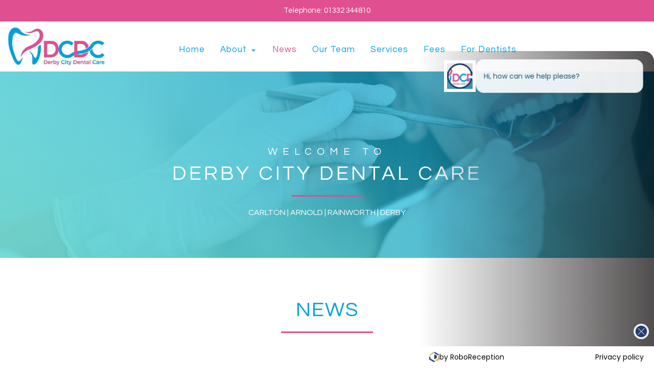

--- FILE ---
content_type: text/html; charset=UTF-8
request_url: https://www.derbycitydentalcare.com/news
body_size: 7025
content:
<!DOCTYPE html>
<html lang="en">
	<head>
		
		<title>News | Derby City Dental Care | Invisalign Dentists | NHS and Private Dentists | Dental Implants Nottinghamshire </title>
		<meta http-equiv="X-UA-Compatible" content="IE=edge,chrome=1">
		<meta charset="utf-8"> 
		<meta name="viewport"  content="width=device-width, initial-scale=1.0, maximum-scale=5.0" />

					<link rel="canonical" href="https://www.derbycitydentalcare.com/news" />

        
		<script type="application/ld+json">
		{
		"@context": "https://schema.org",
		"@type": "WebSite",
		"name": "Derby City Dental Care ",
		"url": "https://www.derbycitydentalcare.com"
		}
		</script>


        <meta property="og:site_name" content="Derby City Dental Care " />
        

		<meta name="description" content="" />
		<meta name="keywords" content="dentist, arnold, nottingham, Invisalign, whitening, emergency" />

		
        <link rel="stylesheet" href="/templates/css/stylesheet.css?sid=10625&hamburger=0&v=d1764160042&r=1">
		

		
		<link href="//fonts.googleapis.com/css?family=Questrial&display=swap" rel="stylesheet" type="text/css">
		


					<script src="https://ajax.googleapis.com/ajax/libs/jquery/3.7.1/jquery.min.js"></script>
			<script src="https://ajax.googleapis.com/ajax/libs/jqueryui/1.13.2/jquery-ui.min.js"></script>
		
		<script src="https://maxcdn.bootstrapcdn.com/bootstrap/3.3.7/js/bootstrap.min.js" integrity="sha384-Tc5IQib027qvyjSMfHjOMaLkfuWVxZxUPnCJA7l2mCWNIpG9mGCD8wGNIcPD7Txa" crossorigin="anonymous"></script>
		
		<script src="/scripts/owl.carousel.min.js?v=290126"></script>

		<script src="/scripts/owl.carousel.min.js?v=290126"></script>
		<script src="/scripts/core.js?v=290126"></script>
		<script src="https://assets.webfactory.co.uk/libraries/lightbox2/dist/js/lightbox.min.js"></script>
		<script src="/scripts/validator.min.js?v=290126"></script>
		<script src="/scripts/jquery.cookie.js?v=290126"></script>
		<script src="/scripts/bower_components/matchHeight/dist/jquery.matchHeight-min.js?v=290126"></script>
		<script src="/scripts/bower_components/bootstrap-select/dist/js/bootstrap-select.min.js?v=290126"></script>
		<script src="/scripts/bower_components/wow/dist/wow.min.js?v=290126"></script>

		<script src="https://unpkg.com/leaflet@1.9.4/dist/leaflet.js"></script>


					<script>

				// to top right away
				//if ( window.location.hash ) scroll(0,0);
				// void some browsers issue
				//setTimeout( function() { scroll(0,0); }, 1);

				$(window).on("load",function() {
                    
                    if ( window.location.hash ) scroll(0,0);
					// *only* if we have anchor on the url
					if(window.location.hash) {

						// smooth scroll to the anchor id
						$('html, body').animate({
							scrollTop: $(window.location.hash).offset().top + 'px'
						}, 1000, 'swing');
					}

				});
          
			</script>
		            <script src="/scripts/jquery-navtoselect.js?v=290126"></script>
                    


		<script src="/scripts/bower_components/masonry-layout/dist/masonry.pkgd.min.js?v=290126"></script>

		<script type="text/javascript">
			$(document).ready(function(){
				

				
				new WOW().init();
			});
		</script>

		<style></style><style></style><script type="text/javascript">
  if (!Array.isArray(window.qbOptions)) {
    window.qbOptions = []
  }
  window.qbOptions.push({"baseUrl":"https://bot.roboreception.co.uk","use":"NePdxmoZWkbj8K6Q/lD1XMmdR4ZEPVZKN"});
</script>


<!--
Old LC script
<script type="text/javascript" src="https://static.bot.roboreception.co.uk/website/js/widget2.d3c671b5.min.js" integrity="sha384-6CxkTBg5kSXeV32vV/ZHN2qhN/ZahVpIjp+B5gaT+wY+e1qP+g7wUmkziIQ50Jd7" crossorigin="anonymous" defer data-no-minify="1" data-cfasync="false"></script>
-->

<!-- new LC script -->
<script src="https://chat.roboreception.co.uk/widget/70152f61654bf3d71449bc43848e4cb9"></script><!-- Google Tag Manager -->
<script>
(function(w,d,s,l,i){
    w[l] = w[l] || [];
    w[l].push({'gtm.start': new Date().getTime(), event:'gtm.js'});
    var f = d.getElementsByTagName(s)[0],
        j = d.createElement(s), dl = l != 'dataLayer' ? '&l=' + l : '';
    j.async = true;
    j.src = 'https://www.googletagmanager.com/gtm.js?id=' + i + dl;
    f.parentNode.insertBefore(j,f);
})(window,document,'script','dataLayer','GTM-TMPTSS29');
</script>
<!-- End Google Tag Manager --><script>
    $.post("/site/actions/stats-record", {z: Math.round(window.devicePixelRatio * 100), u: '', r: '/', s: '10625',c: 'https://www.derbycitydentalcare.com/news', p: 'News'});
</script>
         
				<script>
			document.cookie = "jscheck=1; path=/";
		</script>


        <script src="https://www.google.com/recaptcha/api.js?render=6LdkReQlAAAAAH23tp1qGirQxwV92ZCFsu-mDOP1" async defer ></script>
	</head>

	


	<body id="page143278" class="headercolourset footercolourset unconstrained general-corners-none img-corners-none basketempty newstemplate nav0 nav-desktop-type-horizontal nav-mobile-type-select element-style-74 page143278 nouid">
		<!-- Google Tag Manager (noscript) -->
<noscript>
    <iframe src="https://www.googletagmanager.com/ns.html?id=GTM-TMPTSS29" height="0" width="0" style="display:none;visibility:hidden"></iframe>
    </noscript>
<!-- End Google Tag Manager (noscript) -->

		
		<div id="News"></div>


			<div id="fb-root"></div>
			<script async defer crossorigin="anonymous" src="https://connect.facebook.net/en_GB/sdk.js#xfbml=1&version=v16.0&appId=3126886674045730&autoLogAppEvents=1" nonce="p9D33jvj"></script>

			


			<div id="body-container">
           
			

			<div id="header-section">
				                    <div class="printedelement   " id="PrintContentElement13311">
            
                                            <div class="container">
                                        
                            <div class="pagesection cols-single pagesection-element-style-121 odd    pagesection-" id="printed-pagesection-491535">
                <div class="pagesection-container   " >
                    <div id="" class="row  row-1col ">


                                                    <div class="col-sm-12">
                                                <div  class="page_element  page_element_abc8b50c82 element-style-121 text-center  el_col_1 el_col_1_1 page_element_type_20 element_text  gutter-bottom">
                    <p>Telephone: 01332 344810</p>                </div>
                                            </div>
                            
                    </div>
                </div>
            </div>	
                                                    </div>
                                            </div>
                                    				<div id="header-section-container" class="wrapper container bottom-corners-none desktop-logo-align-left ">
											<div class="row sideoflogonav" id="logo-left" >
							
							<div class="col-md-3">
								        <div id="logo" class="logoimage ">
                            <a id="logolink" href="https://www.derbycitydentalcare.com">
                <img  class="img-responsive" src="https://content.webfactorysite.co.uk/sr_1646874.jpg?t=1710010859" alt="Derby City Dental Care | Invisalign Dentists | NHS and Private Dentists | Dental Implants Nottinghamshire "/>
                </a>
                        <h1><a id="logolink_headertext" href="https://www.derbycitydentalcare.com">Derby City Dental Care | Invisalign Dentists | NHS and Private Dentists | Dental Implants Nottinghamshire </a></h1>
                    </div>
        							</div>
							
							<div class="col-md-9">
								<div class="row">
									<div class="col-sm-12  text-right">
										    
                    
        
        <div class="social-buttons  socialmedialinkscontainer visible-xs shape-none size-medium">
        
                    
                        <p>                                                <a  class="btn rounded-pill btn-social-icon btn-sm  btn-facebook" href="https://www.facebook.com/people/Derbycitydentalcare/100088664748997/?paipv=0&eav=AfZpvAOAXSzgFUjy8eQFtg-lNbZtKkO8pvrxMw66VJ-5DzpjFM1VJnoMmK6zldk5YD8&_rdr"><i class="fa-brands fa-facebook" aria-label="Facebook"></i> <span>Facebook</span></a>                                    
                        <a  class="btn rounded-pill btn-social-icon btn-sm  btn-instagram" href="https://www.instagram.com/derbycitydental/"><i class="fa-brands fa-instagram" aria-label="Instagram"></i> <span>Instagram</span></a>                                                                        <a class="btn rounded-pill btn-social-icon btn-sm  btn-email" href="mailto:reception@derbycitydentalcare.com"><i class="fa-envelope fa-solid"></i></a>            </p>        </div>
        
                    <div class="social-buttons hidden-xs socialmedialinkscontainer shape-none size-medium">
                                <p>
                                                                                <a  class="btn btn-social-icon btn-sm btn-facebook" href="https://www.facebook.com/people/Derbycitydentalcare/100088664748997/?paipv=0&eav=AfZpvAOAXSzgFUjy8eQFtg-lNbZtKkO8pvrxMw66VJ-5DzpjFM1VJnoMmK6zldk5YD8&_rdr"><i class="fa-brands fa-facebook" aria-label="Facebook"></i></a>                                                                                                    <a  class="btn btn-social-icon btn-sm btn-instagram" href="https://www.instagram.com/derbycitydental/"><i class="fa-brands fa-instagram" aria-label="Instagram"></i></a>                                                                                                                        <a  class="btn btn-social-icon btn-sm btn-email" href="mailto:reception@derbycitydentalcare.com"><i class="fa-envelope fa-solid"></i></a>                </p>
            </div>
                		
									</div>
                            
																			<div class="col-sm-12 nextologo-nav   mainnavigation hidden-sm hidden-xs pull-right ">
																						<div  class="horizontalnav">
												        
        
            <nav  id="nav_navigation"  >
                <ul class=" " id="nav_navigation_ul">
                                    
                        <li id="nav_link143275"  class="parentnavli  firstli   temp2896">
                                
                                                        <a  href="/">
                                Home                            </a>
                                                    </li>
                                        
                        <li id="nav_link143276"  class="parentnavli    has-sub temp2896">
                                
                                                        <a  href="/about">
                                About                            </a>
                                                            <ul id="nav_navsub143276" class="  childnav">
                                                                            <li id="link143277" class="firstli lastli ">
                                                                                        <a  class="childnava  temp2930" href="/about/reviews">
                                                <i class="fa-angle-double-right fa-solid"></i>Reviews                                            </a>
                                        </li>
                                                                        </ul>
                                                        </li>
                                        
                        <li id="nav_link143278"  class="parentnavli   active  temp866">
                                
                                                        <a  href="/news">
                                News                            </a>
                                                    </li>
                                        
                        <li id="nav_link143286"  class="parentnavli     temp2953">
                                
                                                        <a  href="https://www.derbycitydentalcare.com/about">
                                Our Team                            </a>
                                                    </li>
                                        
                        <li id="nav_link143279"  class="parentnavli     temp62">
                                
                                                        <a  href="/services">
                                Services                            </a>
                                                    </li>
                                        
                        <li id="nav_link143280"  class="parentnavli     temp2896">
                                
                                                        <a  href="/fees">
                                Fees                            </a>
                                                    </li>
                                        
                        <li id="nav_link143281"  class="parentnavli     temp2896">
                                
                                                        <a  href="/for-dentists">
                                For Dentists                            </a>
                                                    </li>
                                        
                        <li id="nav_link143288"  class="parentnavli     temp2953">
                                
                                                        <a  href="https://partner.chrysalisfinance.com/Derby_City_Dental_Care">
                                Finance                            </a>
                                                    </li>
                                        
                        <li id="nav_link143282"  class="parentnavli    has-sub temp2896">
                                
                                                        <a  href="/contact">
                                Contact                            </a>
                                                            <ul id="nav_navsub143282" class="  childnav">
                                                                            <li id="link143283" class="firstli  ">
                                                                                        <a  class="childnava  temp2953" href="https://www.derbycitydentalcare.com/contact">
                                                <i class="fa-angle-double-right fa-solid"></i>Polite Notice                                             </a>
                                        </li>
                                                                                <li id="link143284" class="  ">
                                                                                        <a  class="childnava  temp2896" href="/contact/complaints-procedure">
                                                <i class="fa-angle-double-right fa-solid"></i>Complaints Procedure                                            </a>
                                        </li>
                                                                                <li id="link143285" class=" lastli ">
                                                                                        <a  class="childnava  temp2896" href="/contact/privacy-policy">
                                                <i class="fa-angle-double-right fa-solid"></i>Privacy Policy                                            </a>
                                        </li>
                                                                        </ul>
                                                        </li>
                                        
                        <li id="nav_link200694"  class="parentnavli lastli    temp6180">
                                
                                                        <a  href="/denplan">
                                Denplan                            </a>
                                                    </li>
                                        </ul>
            </nav>
            											</div>
																					</div>
									
									
                            
                           		</div>
                            
								                            
                            </div>


							
							
                            
                  	  	</div>
                
                								<div id="nav-small" class=" visible-xs visible-sm form-group">
							<select aria-label="Page Navigation"  id="navigation-mobile-select" class="form-control" onChange="if ($(this).data('linkable') !== false) {document.location.href = this.value;}">
	<option value="#" data-linkable="false">Navigate to...</option>


				<option class="" value="/">Home</option>
						<option class="" value="/about">About</option>
									<option class="child " value="/about/reviews" >-&nbsp; Reviews</option>
									<option class="currentpage" value="/news">News</option>
						<option class="" value="/our-team">Our Team</option>
						<option class="" value="/services">Services</option>
						<option class="" value="/fees">Fees</option>
						<option class="" value="/for-dentists">For Dentists</option>
						<option class="" value="/finance">Finance</option>
						<option class="" value="/contact">Contact</option>
									<option class="child " value="/contact/polite-notice" >-&nbsp; Polite Notice </option>
												<option class="child " value="/contact/complaints-procedure" >-&nbsp; Complaints Procedure</option>
												<option class="child " value="/contact/privacy-policy" >-&nbsp; Privacy Policy</option>
									<option class="" value="/denplan">Denplan</option>
			</select>						</div>
										</div>
							</div>



			
 
			<div id="banner-section">
								<div id="banner-section-container" class="wrapper top-corners-none bottom-corners-none ">
												<div id="banner">
								    
        <style>
            .owl-banner-e4727432-3b3e-4c76-9df1-4e4819fd8902 .banner-slide img{
                display: block;
                width: 100%;
                height: auto;
            }
        </style>
    
        
            <script>
            $(document).ready(function() {
            
                $(".owl-banner-e4727432-3b3e-4c76-9df1-4e4819fd8902").owlCarousel({
                
                    
                                            navigation : false, 
                        pagination: true,
                    
                    center: true,
                    
                    slideSpeed : 400,
                    paginationSpeed : 500,
                
                                            singleItem:true,
                                            
                    transitionStyle : 'fade',
                        
                    
                    itemsScaleUp :true,
                    autoHeight: true,
                    addClassActive: true
                
                });
                
                
                                                                    $(".owl-banner-e4727432-3b3e-4c76-9df1-4e4819fd8902 .owl-controls").addClass('banner-controls-dots');
                                
                });
            </script>


        <div id="owl-banner-17923" class="owl-banner-e4727432-3b3e-4c76-9df1-4e4819fd8902 owl-carousel owl-theme owl-banner-desktop ">
                        <div class="banner-slide item  "  id="banner-slide-1638091" >
                                            <img src="https://content.webfactorysite.co.uk/sr_1638091_large.jpg?t=1764160016" alt="NHS and Private Dentists Nottinghamshire ">
                                            <div class="banner-text container  animated fadeInUp">
                            <div class="banner-text-container"><p><span class="highlight">WELCOME TO</span></p>
<h3 class="">DERBY CITY DENTAL CARE</h3>
<p><a href="https://www.carltondentalcare.com">CARLTON</a> | <a href="http://www.arnolddentalcare.com">ARNOLD</a> | <a href="http://www.rainworthdentalcare.com">RAINWORTH</a> | <a href="http://derbycitydentalcare.com/">DERBY</a></p></div>
                        </div>
                                        </div>
                        </div>
        							</div>
																</div>
							</div>



				
	




			<div id="content-section">
								<div id="content-section-container" class="top-corners-none bottom-corners-none wrapper container top-corners-none">
					       
    
       				<div id="main" class="row">
		
													<div id="sidebar" class="hidden">
								<div id="sidebarcontainer">
																</div>
							</div> 
							


						<div id="maincontent"  class="col-sm-12   "> 
							<div id="main-contentcontainer">
								<div class="pagetitle-wrapper"><h2 id="pagetitle" class=" text-center">News</h2></div>											<div class="smartpagesection pagesection  ">
											<div class="smartpagesection-container pagesection-container   " >
											<div id="news-list">


<div class="newsitem clearfix firstitem firstarticle">



   
    	
    
 
        <h3 class="newsitem-headlinetext"><a href="/news?aid=36227">Invisalign open day 7th April 2025               </a></h3>

		            <h5 class="newsdate">
            <span class="newsdate-day">Monday </span>
			 <span class="newsdate-dayofmonth">17</span><span class="newsdate-dayofmonthsuffix">th </span>
            <span class="newsdate-month">March </span>
            <span class="newsdate-year">2025 </span>
            </h5>
            
            
<div class="newsimage pull-right image-float">
                        <div class="newsimage"><span class="newimage-noimage"></span></div>
            </div>   
        
            <div class="newstext">
         
               
                <p>Here at Derby City Dental Care we are lucky enough to have four Invisalign providers. Invisalign is tooth straightening system which uses a series of removable aligners that are custom made specifically to straighten your teeth Depending on the complexity and position of your current teeth, Invisalign allows gradual movement of your teeth to most desired position possible. Why not book a consultation and see how we can change your smile?

Book your free consultation now!

Our Invisalign open day also includes discounts and offer like free whitening after treatment (worth £400) hygiene visit (worth £80) and free retainers after treatment (worth £300) 

Saving £780 

Book now! </p>
                <p><a class="btn btn-primary " href="/news?aid=36227">view more &raquo;</a></p>
                
            </div>
        
        
        
        
       



</div>
<hr />


<div class="newsitem clearfix every2 ">



   
    	
    
 
        <h3 class="newsitem-headlinetext"><a href="/news?aid=35948">Implants               </a></h3>

		            <h5 class="newsdate">
            <span class="newsdate-day">Monday </span>
			 <span class="newsdate-dayofmonth">27</span><span class="newsdate-dayofmonthsuffix">th </span>
            <span class="newsdate-month">January </span>
            <span class="newsdate-year">2025 </span>
            </h5>
            
            
<div class="newsimage pull-right image-float">
                        <div class="newsimage"><span class="newimage-noimage"></span></div>
            </div>   
        
            <div class="newstext">
         
               
                <p> Book now with  implantologist and how see how they can create the smile you desire?

Implant offer now live!
£50.00 Consultation fee  (was £75) Implants from £2600.00 (was £3000.00) 


 Interest free credit options on treatments 
 </p>
                <p><a class="btn btn-primary " href="/news?aid=35948">view more &raquo;</a></p>
                
            </div>
        
        
        
        
       



</div>
<hr />


<div class="newsitem clearfix every3 ">



   
    	
    
 
        <h3 class="newsitem-headlinetext"><a href="/news?aid=32558">Invisalign              </a></h3>

		            <h5 class="newsdate">
            <span class="newsdate-day">Monday </span>
			 <span class="newsdate-dayofmonth">27</span><span class="newsdate-dayofmonthsuffix">th </span>
            <span class="newsdate-month">January </span>
            <span class="newsdate-year">2025 </span>
            </h5>
            
            
<div class="newsimage pull-right image-float">
                        <div class="newsimage"><span class="newimage-noimage"></span></div>
            </div>   
        
            <div class="newstext">
         
               
                <p>Here at Derby City Dental Care we are lucky enough to have four Invisalign providers. 


Invisalign is tooth straightening system which uses a series of removable aligners that are custom made specifically to straighten your teeth Depending on the complexity and position of your current teeth, Invisalign allows gradual movement of your teeth to most desired position possible. 


Why not book a consultation and see how we can change your smile? </p>
                <p><a class="btn btn-primary " href="/news?aid=32558">view more &raquo;</a></p>
                
            </div>
        
        
        
        
       



</div>
<hr />


<div class="newsitem clearfix every2 every4 ">



   
    	
    
 
        <h3 class="newsitem-headlinetext"><a href="/news?aid=30643">Free consultations!              </a></h3>

		            <h5 class="newsdate">
            <span class="newsdate-day">Monday </span>
			 <span class="newsdate-dayofmonth">27</span><span class="newsdate-dayofmonthsuffix">th </span>
            <span class="newsdate-month">January </span>
            <span class="newsdate-year">2025 </span>
            </h5>
            
            
<div class="newsimage pull-right image-float">
                        <div class="newsimage"><span class="newimage-noimage"></span></div>
            </div>   
        
            <div class="newstext">
         
               
                <p>If you are looking for private dental care, joining on to a dental plan or looking for cosmetic dentistry, our treatment coordinator is offering a free consultation to patients. At this appointment Sharan will be happy to discuss treatment options with you, payment plans and how we can work with you to achieve the smile you are happy with. We offer a wide range of treatment services including Invisalign, composite bonding, tooth whitening, dental implants, hygienist services and much more. You can contact Sharan on 07579038651 or by email treatment-coordinator@derbycitydentalcare.com 
The practice also offers up to 2 years interest free finance, so if you are delaying dental work due to costs, we have the option to make treatment more affordable.&hellip; </p>
                <p><a class="btn btn-primary " href="/news?aid=30643">view more &raquo;</a></p>
                
            </div>
        
        
        
        
       



</div>
<hr />

</div></div>
											</div>

													</div>
					</div>
				         	</div>
        


				
					</div>
			</div>


		



	<div id="footer-section" class="unconstrained">
					<div id="footer-section-container" class=" top-corners-none   container">
				                    <div class="printedelement   " id="PrintSocialLinks13310">
            
                                    
                    
                    
        
        <div class="social-buttons  socialmedialinkscontainer visible-xs shape-none size-medium">
        
                    
                        <p>                                                <a  class="btn rounded-pill btn-social-icon btn-sm  btn-facebook" href="https://www.facebook.com/people/Derbycitydentalcare/100088664748997/?paipv=0&eav=AfZpvAOAXSzgFUjy8eQFtg-lNbZtKkO8pvrxMw66VJ-5DzpjFM1VJnoMmK6zldk5YD8&_rdr"><i class="fa-brands fa-facebook" aria-label="Facebook"></i> <span>Facebook</span></a>                                    
                        <a  class="btn rounded-pill btn-social-icon btn-sm  btn-instagram" href="https://www.instagram.com/derbycitydental/"><i class="fa-brands fa-instagram" aria-label="Instagram"></i> <span>Instagram</span></a>                                                                        <a class="btn rounded-pill btn-social-icon btn-sm  btn-email" href="mailto:reception@derbycitydentalcare.com"><i class="fa-envelope fa-solid"></i></a>            </p>        </div>
        
                    <div class="social-buttons hidden-xs socialmedialinkscontainer shape-none size-medium">
                                <p>
                                                                                <a  class="btn btn-social-icon btn-sm btn-facebook" href="https://www.facebook.com/people/Derbycitydentalcare/100088664748997/?paipv=0&eav=AfZpvAOAXSzgFUjy8eQFtg-lNbZtKkO8pvrxMw66VJ-5DzpjFM1VJnoMmK6zldk5YD8&_rdr"><i class="fa-brands fa-facebook" aria-label="Facebook"></i></a>                                                                                                    <a  class="btn btn-social-icon btn-sm btn-instagram" href="https://www.instagram.com/derbycitydental/"><i class="fa-brands fa-instagram" aria-label="Instagram"></i></a>                                                                                                                        <a  class="btn btn-social-icon btn-sm btn-email" href="mailto:reception@derbycitydentalcare.com"><i class="fa-envelope fa-solid"></i></a>                </p>
            </div>
                                                </div>
                                    					<div id="footer-page-content" class="gutter-top">
										</div>
								<hr>

			            <div class="footer-nav">
            
                    
        
            <nav  id="footernav_navigation"  >
                <ul class=" " id="footernav_navigation_ul">
                                    
                        <li id="footernav_link143275"  class="parentnavli  firstli   temp2896">
                                
                                                        <a  href="/">
                                Home                            </a>
                                                    </li>
                                        
                        <li id="footernav_link143276"  class="parentnavli     temp2896">
                                
                                                        <a  href="/about">
                                About                            </a>
                                                    </li>
                                        
                        <li id="footernav_link143279"  class="parentnavli     temp62">
                                
                                                        <a  href="/services">
                                Services                            </a>
                                                    </li>
                                        
                        <li id="footernav_link143280"  class="parentnavli     temp2896">
                                
                                                        <a  href="/fees">
                                Fees                            </a>
                                                    </li>
                                        
                        <li id="footernav_link143281"  class="parentnavli     temp2896">
                                
                                                        <a  href="/for-dentists">
                                For Dentists                            </a>
                                                    </li>
                                        
                        <li id="footernav_link143282"  class="parentnavli lastli    temp2896">
                                
                                                        <a  href="/contact">
                                Contact                            </a>
                                                    </li>
                                        </ul>
            </nav>
                        </div>
            <div class="footertext"><p>Website last updated: 04/08/2025</p></div>
            <ul id="footer_seo_links_list">
                                    <li><a href="https://www.derbycitydentalcare.com/contact/polite-notice">Invisalign Dentists Nottinghamshire</a></li>
                                        <li><a href="https://www.derbycitydentalcare.com/for-dentists">NHS and Private Dentists Nottinghamshire</a></li>
                                        <li><a href="https://www.derbycitydentalcare.com/about">Dental Implants Nottinghamshire</a></li>
                                </ul>
                        <p class="footerbrand webfactore"><a  href="https://www.webfactory.co.uk">Website Design</a> by <span class="brandlogo dark">Webfactory</span></p>
                
    
    					</div>
							</div>

		</div>
		

		<!-- SID:10625-->
		<!-- PageID:143278-->
		<!-- TempID:866-->
		<!-- TID: Webfactory 10-->
		<!-- 52.14.157.154 -->
		<!-- 172.30.6.181 -->
		<!-- CSS:462-->
		<!-- Con:https80-->

		<script>




			$(window).on("load ", function() {

				
				$('.gallery-image-div').matchHeight();
				$('.item-container').matchHeight();
				$('.equalheight').matchHeight();
				$('.matchheight').matchHeight();
				$('.element_smart_featurebox').matchHeight();
				$('.page_element.well').matchHeight();
				$('.page_element.element_smart_featurebox').matchHeight();
				$('.departmentwithinitem').matchHeight();
				$('.page_element.equal').matchHeight({ byRow: false});
				$('.productitem ').matchHeight({ byRow: true});
				$('.listerfeed.itemlisterlist .col-md-4').matchHeight();
							
			});

			
		</script>		

		<script src="/scripts/translation.js"></script>
					<div id="sitemodal" class="modal fade" tabindex="-1" role="dialog" aria-label="modal">
				<div class="modal-dialog" role="document">
					<div class="modal-content">
                        <div class="modal-header">
                            <button type="button" class="close" data-dismiss="modal" aria-label="Close"><span >&times;</span></button>
                        </div>
						<div class="modal-body">
								
														</div>
					</div>
				</div>
			</div>



						<div id="sitemodal2" class="modal fade" tabindex="-1" role="dialog" aria-label="modal">
				<div class="modal-dialog" role="document">
					<div class="modal-content">
                        <div class="modal-header">
                            <button type="button" class="close" data-dismiss="modal" aria-label="Close"><span >&times;</span></button>
                        </div>
						<div class="modal-body">
								
														</div>
					</div>
				</div>
			</div>



						<div id="sitemodal3" class="modal fade" tabindex="-1" role="dialog" aria-label="modal">
				<div class="modal-dialog" role="document">
					<div class="modal-content">
                        <div class="modal-header">
                            <button type="button" class="close" data-dismiss="modal" aria-label="Close"><span >&times;</span></button>
                        </div>
						<div class="modal-body">
								
														</div>
					</div>
				</div>
			</div>



						<div id="sitemodal4" class="modal fade" tabindex="-1" role="dialog" aria-label="modal">
				<div class="modal-dialog" role="document">
					<div class="modal-content">
                        <div class="modal-header">
                            <button type="button" class="close" data-dismiss="modal" aria-label="Close"><span >&times;</span></button>
                        </div>
						<div class="modal-body">
								
														</div>
					</div>
				</div>
			</div>



						<div id="sitemodal5" class="modal fade" tabindex="-1" role="dialog" aria-label="modal">
				<div class="modal-dialog" role="document">
					<div class="modal-content">
                        <div class="modal-header">
                            <button type="button" class="close" data-dismiss="modal" aria-label="Close"><span >&times;</span></button>
                        </div>
						<div class="modal-body">
								
														</div>
					</div>
				</div>
			</div>



						<div id="sitemodal6" class="modal fade" tabindex="-1" role="dialog" aria-label="modal">
				<div class="modal-dialog" role="document">
					<div class="modal-content">
                        <div class="modal-header">
                            <button type="button" class="close" data-dismiss="modal" aria-label="Close"><span >&times;</span></button>
                        </div>
						<div class="modal-body">
								
														</div>
					</div>
				</div>
			</div>



						<div id="sitemodal7" class="modal fade" tabindex="-1" role="dialog" aria-label="modal">
				<div class="modal-dialog" role="document">
					<div class="modal-content">
                        <div class="modal-header">
                            <button type="button" class="close" data-dismiss="modal" aria-label="Close"><span >&times;</span></button>
                        </div>
						<div class="modal-body">
								
														</div>
					</div>
				</div>
			</div>



						<div id="sitemodal8" class="modal fade" tabindex="-1" role="dialog" aria-label="modal">
				<div class="modal-dialog" role="document">
					<div class="modal-content">
                        <div class="modal-header">
                            <button type="button" class="close" data-dismiss="modal" aria-label="Close"><span >&times;</span></button>
                        </div>
						<div class="modal-body">
								
														</div>
					</div>
				</div>
			</div>



			


		<div id="popup-modal" class="modal fade" tabindex="-1" role="dialog">
			
		</div>

        <!-- 172306181 -->
        <!-- 5214157154 -->
      
		



	</body>
</html>

--- FILE ---
content_type: text/html; charset=utf-8
request_url: https://www.google.com/recaptcha/api2/anchor?ar=1&k=6LdkReQlAAAAAH23tp1qGirQxwV92ZCFsu-mDOP1&co=aHR0cHM6Ly93d3cuZGVyYnljaXR5ZGVudGFsY2FyZS5jb206NDQz&hl=en&v=N67nZn4AqZkNcbeMu4prBgzg&size=invisible&anchor-ms=20000&execute-ms=30000&cb=dxfbjswnr5x5
body_size: 48471
content:
<!DOCTYPE HTML><html dir="ltr" lang="en"><head><meta http-equiv="Content-Type" content="text/html; charset=UTF-8">
<meta http-equiv="X-UA-Compatible" content="IE=edge">
<title>reCAPTCHA</title>
<style type="text/css">
/* cyrillic-ext */
@font-face {
  font-family: 'Roboto';
  font-style: normal;
  font-weight: 400;
  font-stretch: 100%;
  src: url(//fonts.gstatic.com/s/roboto/v48/KFO7CnqEu92Fr1ME7kSn66aGLdTylUAMa3GUBHMdazTgWw.woff2) format('woff2');
  unicode-range: U+0460-052F, U+1C80-1C8A, U+20B4, U+2DE0-2DFF, U+A640-A69F, U+FE2E-FE2F;
}
/* cyrillic */
@font-face {
  font-family: 'Roboto';
  font-style: normal;
  font-weight: 400;
  font-stretch: 100%;
  src: url(//fonts.gstatic.com/s/roboto/v48/KFO7CnqEu92Fr1ME7kSn66aGLdTylUAMa3iUBHMdazTgWw.woff2) format('woff2');
  unicode-range: U+0301, U+0400-045F, U+0490-0491, U+04B0-04B1, U+2116;
}
/* greek-ext */
@font-face {
  font-family: 'Roboto';
  font-style: normal;
  font-weight: 400;
  font-stretch: 100%;
  src: url(//fonts.gstatic.com/s/roboto/v48/KFO7CnqEu92Fr1ME7kSn66aGLdTylUAMa3CUBHMdazTgWw.woff2) format('woff2');
  unicode-range: U+1F00-1FFF;
}
/* greek */
@font-face {
  font-family: 'Roboto';
  font-style: normal;
  font-weight: 400;
  font-stretch: 100%;
  src: url(//fonts.gstatic.com/s/roboto/v48/KFO7CnqEu92Fr1ME7kSn66aGLdTylUAMa3-UBHMdazTgWw.woff2) format('woff2');
  unicode-range: U+0370-0377, U+037A-037F, U+0384-038A, U+038C, U+038E-03A1, U+03A3-03FF;
}
/* math */
@font-face {
  font-family: 'Roboto';
  font-style: normal;
  font-weight: 400;
  font-stretch: 100%;
  src: url(//fonts.gstatic.com/s/roboto/v48/KFO7CnqEu92Fr1ME7kSn66aGLdTylUAMawCUBHMdazTgWw.woff2) format('woff2');
  unicode-range: U+0302-0303, U+0305, U+0307-0308, U+0310, U+0312, U+0315, U+031A, U+0326-0327, U+032C, U+032F-0330, U+0332-0333, U+0338, U+033A, U+0346, U+034D, U+0391-03A1, U+03A3-03A9, U+03B1-03C9, U+03D1, U+03D5-03D6, U+03F0-03F1, U+03F4-03F5, U+2016-2017, U+2034-2038, U+203C, U+2040, U+2043, U+2047, U+2050, U+2057, U+205F, U+2070-2071, U+2074-208E, U+2090-209C, U+20D0-20DC, U+20E1, U+20E5-20EF, U+2100-2112, U+2114-2115, U+2117-2121, U+2123-214F, U+2190, U+2192, U+2194-21AE, U+21B0-21E5, U+21F1-21F2, U+21F4-2211, U+2213-2214, U+2216-22FF, U+2308-230B, U+2310, U+2319, U+231C-2321, U+2336-237A, U+237C, U+2395, U+239B-23B7, U+23D0, U+23DC-23E1, U+2474-2475, U+25AF, U+25B3, U+25B7, U+25BD, U+25C1, U+25CA, U+25CC, U+25FB, U+266D-266F, U+27C0-27FF, U+2900-2AFF, U+2B0E-2B11, U+2B30-2B4C, U+2BFE, U+3030, U+FF5B, U+FF5D, U+1D400-1D7FF, U+1EE00-1EEFF;
}
/* symbols */
@font-face {
  font-family: 'Roboto';
  font-style: normal;
  font-weight: 400;
  font-stretch: 100%;
  src: url(//fonts.gstatic.com/s/roboto/v48/KFO7CnqEu92Fr1ME7kSn66aGLdTylUAMaxKUBHMdazTgWw.woff2) format('woff2');
  unicode-range: U+0001-000C, U+000E-001F, U+007F-009F, U+20DD-20E0, U+20E2-20E4, U+2150-218F, U+2190, U+2192, U+2194-2199, U+21AF, U+21E6-21F0, U+21F3, U+2218-2219, U+2299, U+22C4-22C6, U+2300-243F, U+2440-244A, U+2460-24FF, U+25A0-27BF, U+2800-28FF, U+2921-2922, U+2981, U+29BF, U+29EB, U+2B00-2BFF, U+4DC0-4DFF, U+FFF9-FFFB, U+10140-1018E, U+10190-1019C, U+101A0, U+101D0-101FD, U+102E0-102FB, U+10E60-10E7E, U+1D2C0-1D2D3, U+1D2E0-1D37F, U+1F000-1F0FF, U+1F100-1F1AD, U+1F1E6-1F1FF, U+1F30D-1F30F, U+1F315, U+1F31C, U+1F31E, U+1F320-1F32C, U+1F336, U+1F378, U+1F37D, U+1F382, U+1F393-1F39F, U+1F3A7-1F3A8, U+1F3AC-1F3AF, U+1F3C2, U+1F3C4-1F3C6, U+1F3CA-1F3CE, U+1F3D4-1F3E0, U+1F3ED, U+1F3F1-1F3F3, U+1F3F5-1F3F7, U+1F408, U+1F415, U+1F41F, U+1F426, U+1F43F, U+1F441-1F442, U+1F444, U+1F446-1F449, U+1F44C-1F44E, U+1F453, U+1F46A, U+1F47D, U+1F4A3, U+1F4B0, U+1F4B3, U+1F4B9, U+1F4BB, U+1F4BF, U+1F4C8-1F4CB, U+1F4D6, U+1F4DA, U+1F4DF, U+1F4E3-1F4E6, U+1F4EA-1F4ED, U+1F4F7, U+1F4F9-1F4FB, U+1F4FD-1F4FE, U+1F503, U+1F507-1F50B, U+1F50D, U+1F512-1F513, U+1F53E-1F54A, U+1F54F-1F5FA, U+1F610, U+1F650-1F67F, U+1F687, U+1F68D, U+1F691, U+1F694, U+1F698, U+1F6AD, U+1F6B2, U+1F6B9-1F6BA, U+1F6BC, U+1F6C6-1F6CF, U+1F6D3-1F6D7, U+1F6E0-1F6EA, U+1F6F0-1F6F3, U+1F6F7-1F6FC, U+1F700-1F7FF, U+1F800-1F80B, U+1F810-1F847, U+1F850-1F859, U+1F860-1F887, U+1F890-1F8AD, U+1F8B0-1F8BB, U+1F8C0-1F8C1, U+1F900-1F90B, U+1F93B, U+1F946, U+1F984, U+1F996, U+1F9E9, U+1FA00-1FA6F, U+1FA70-1FA7C, U+1FA80-1FA89, U+1FA8F-1FAC6, U+1FACE-1FADC, U+1FADF-1FAE9, U+1FAF0-1FAF8, U+1FB00-1FBFF;
}
/* vietnamese */
@font-face {
  font-family: 'Roboto';
  font-style: normal;
  font-weight: 400;
  font-stretch: 100%;
  src: url(//fonts.gstatic.com/s/roboto/v48/KFO7CnqEu92Fr1ME7kSn66aGLdTylUAMa3OUBHMdazTgWw.woff2) format('woff2');
  unicode-range: U+0102-0103, U+0110-0111, U+0128-0129, U+0168-0169, U+01A0-01A1, U+01AF-01B0, U+0300-0301, U+0303-0304, U+0308-0309, U+0323, U+0329, U+1EA0-1EF9, U+20AB;
}
/* latin-ext */
@font-face {
  font-family: 'Roboto';
  font-style: normal;
  font-weight: 400;
  font-stretch: 100%;
  src: url(//fonts.gstatic.com/s/roboto/v48/KFO7CnqEu92Fr1ME7kSn66aGLdTylUAMa3KUBHMdazTgWw.woff2) format('woff2');
  unicode-range: U+0100-02BA, U+02BD-02C5, U+02C7-02CC, U+02CE-02D7, U+02DD-02FF, U+0304, U+0308, U+0329, U+1D00-1DBF, U+1E00-1E9F, U+1EF2-1EFF, U+2020, U+20A0-20AB, U+20AD-20C0, U+2113, U+2C60-2C7F, U+A720-A7FF;
}
/* latin */
@font-face {
  font-family: 'Roboto';
  font-style: normal;
  font-weight: 400;
  font-stretch: 100%;
  src: url(//fonts.gstatic.com/s/roboto/v48/KFO7CnqEu92Fr1ME7kSn66aGLdTylUAMa3yUBHMdazQ.woff2) format('woff2');
  unicode-range: U+0000-00FF, U+0131, U+0152-0153, U+02BB-02BC, U+02C6, U+02DA, U+02DC, U+0304, U+0308, U+0329, U+2000-206F, U+20AC, U+2122, U+2191, U+2193, U+2212, U+2215, U+FEFF, U+FFFD;
}
/* cyrillic-ext */
@font-face {
  font-family: 'Roboto';
  font-style: normal;
  font-weight: 500;
  font-stretch: 100%;
  src: url(//fonts.gstatic.com/s/roboto/v48/KFO7CnqEu92Fr1ME7kSn66aGLdTylUAMa3GUBHMdazTgWw.woff2) format('woff2');
  unicode-range: U+0460-052F, U+1C80-1C8A, U+20B4, U+2DE0-2DFF, U+A640-A69F, U+FE2E-FE2F;
}
/* cyrillic */
@font-face {
  font-family: 'Roboto';
  font-style: normal;
  font-weight: 500;
  font-stretch: 100%;
  src: url(//fonts.gstatic.com/s/roboto/v48/KFO7CnqEu92Fr1ME7kSn66aGLdTylUAMa3iUBHMdazTgWw.woff2) format('woff2');
  unicode-range: U+0301, U+0400-045F, U+0490-0491, U+04B0-04B1, U+2116;
}
/* greek-ext */
@font-face {
  font-family: 'Roboto';
  font-style: normal;
  font-weight: 500;
  font-stretch: 100%;
  src: url(//fonts.gstatic.com/s/roboto/v48/KFO7CnqEu92Fr1ME7kSn66aGLdTylUAMa3CUBHMdazTgWw.woff2) format('woff2');
  unicode-range: U+1F00-1FFF;
}
/* greek */
@font-face {
  font-family: 'Roboto';
  font-style: normal;
  font-weight: 500;
  font-stretch: 100%;
  src: url(//fonts.gstatic.com/s/roboto/v48/KFO7CnqEu92Fr1ME7kSn66aGLdTylUAMa3-UBHMdazTgWw.woff2) format('woff2');
  unicode-range: U+0370-0377, U+037A-037F, U+0384-038A, U+038C, U+038E-03A1, U+03A3-03FF;
}
/* math */
@font-face {
  font-family: 'Roboto';
  font-style: normal;
  font-weight: 500;
  font-stretch: 100%;
  src: url(//fonts.gstatic.com/s/roboto/v48/KFO7CnqEu92Fr1ME7kSn66aGLdTylUAMawCUBHMdazTgWw.woff2) format('woff2');
  unicode-range: U+0302-0303, U+0305, U+0307-0308, U+0310, U+0312, U+0315, U+031A, U+0326-0327, U+032C, U+032F-0330, U+0332-0333, U+0338, U+033A, U+0346, U+034D, U+0391-03A1, U+03A3-03A9, U+03B1-03C9, U+03D1, U+03D5-03D6, U+03F0-03F1, U+03F4-03F5, U+2016-2017, U+2034-2038, U+203C, U+2040, U+2043, U+2047, U+2050, U+2057, U+205F, U+2070-2071, U+2074-208E, U+2090-209C, U+20D0-20DC, U+20E1, U+20E5-20EF, U+2100-2112, U+2114-2115, U+2117-2121, U+2123-214F, U+2190, U+2192, U+2194-21AE, U+21B0-21E5, U+21F1-21F2, U+21F4-2211, U+2213-2214, U+2216-22FF, U+2308-230B, U+2310, U+2319, U+231C-2321, U+2336-237A, U+237C, U+2395, U+239B-23B7, U+23D0, U+23DC-23E1, U+2474-2475, U+25AF, U+25B3, U+25B7, U+25BD, U+25C1, U+25CA, U+25CC, U+25FB, U+266D-266F, U+27C0-27FF, U+2900-2AFF, U+2B0E-2B11, U+2B30-2B4C, U+2BFE, U+3030, U+FF5B, U+FF5D, U+1D400-1D7FF, U+1EE00-1EEFF;
}
/* symbols */
@font-face {
  font-family: 'Roboto';
  font-style: normal;
  font-weight: 500;
  font-stretch: 100%;
  src: url(//fonts.gstatic.com/s/roboto/v48/KFO7CnqEu92Fr1ME7kSn66aGLdTylUAMaxKUBHMdazTgWw.woff2) format('woff2');
  unicode-range: U+0001-000C, U+000E-001F, U+007F-009F, U+20DD-20E0, U+20E2-20E4, U+2150-218F, U+2190, U+2192, U+2194-2199, U+21AF, U+21E6-21F0, U+21F3, U+2218-2219, U+2299, U+22C4-22C6, U+2300-243F, U+2440-244A, U+2460-24FF, U+25A0-27BF, U+2800-28FF, U+2921-2922, U+2981, U+29BF, U+29EB, U+2B00-2BFF, U+4DC0-4DFF, U+FFF9-FFFB, U+10140-1018E, U+10190-1019C, U+101A0, U+101D0-101FD, U+102E0-102FB, U+10E60-10E7E, U+1D2C0-1D2D3, U+1D2E0-1D37F, U+1F000-1F0FF, U+1F100-1F1AD, U+1F1E6-1F1FF, U+1F30D-1F30F, U+1F315, U+1F31C, U+1F31E, U+1F320-1F32C, U+1F336, U+1F378, U+1F37D, U+1F382, U+1F393-1F39F, U+1F3A7-1F3A8, U+1F3AC-1F3AF, U+1F3C2, U+1F3C4-1F3C6, U+1F3CA-1F3CE, U+1F3D4-1F3E0, U+1F3ED, U+1F3F1-1F3F3, U+1F3F5-1F3F7, U+1F408, U+1F415, U+1F41F, U+1F426, U+1F43F, U+1F441-1F442, U+1F444, U+1F446-1F449, U+1F44C-1F44E, U+1F453, U+1F46A, U+1F47D, U+1F4A3, U+1F4B0, U+1F4B3, U+1F4B9, U+1F4BB, U+1F4BF, U+1F4C8-1F4CB, U+1F4D6, U+1F4DA, U+1F4DF, U+1F4E3-1F4E6, U+1F4EA-1F4ED, U+1F4F7, U+1F4F9-1F4FB, U+1F4FD-1F4FE, U+1F503, U+1F507-1F50B, U+1F50D, U+1F512-1F513, U+1F53E-1F54A, U+1F54F-1F5FA, U+1F610, U+1F650-1F67F, U+1F687, U+1F68D, U+1F691, U+1F694, U+1F698, U+1F6AD, U+1F6B2, U+1F6B9-1F6BA, U+1F6BC, U+1F6C6-1F6CF, U+1F6D3-1F6D7, U+1F6E0-1F6EA, U+1F6F0-1F6F3, U+1F6F7-1F6FC, U+1F700-1F7FF, U+1F800-1F80B, U+1F810-1F847, U+1F850-1F859, U+1F860-1F887, U+1F890-1F8AD, U+1F8B0-1F8BB, U+1F8C0-1F8C1, U+1F900-1F90B, U+1F93B, U+1F946, U+1F984, U+1F996, U+1F9E9, U+1FA00-1FA6F, U+1FA70-1FA7C, U+1FA80-1FA89, U+1FA8F-1FAC6, U+1FACE-1FADC, U+1FADF-1FAE9, U+1FAF0-1FAF8, U+1FB00-1FBFF;
}
/* vietnamese */
@font-face {
  font-family: 'Roboto';
  font-style: normal;
  font-weight: 500;
  font-stretch: 100%;
  src: url(//fonts.gstatic.com/s/roboto/v48/KFO7CnqEu92Fr1ME7kSn66aGLdTylUAMa3OUBHMdazTgWw.woff2) format('woff2');
  unicode-range: U+0102-0103, U+0110-0111, U+0128-0129, U+0168-0169, U+01A0-01A1, U+01AF-01B0, U+0300-0301, U+0303-0304, U+0308-0309, U+0323, U+0329, U+1EA0-1EF9, U+20AB;
}
/* latin-ext */
@font-face {
  font-family: 'Roboto';
  font-style: normal;
  font-weight: 500;
  font-stretch: 100%;
  src: url(//fonts.gstatic.com/s/roboto/v48/KFO7CnqEu92Fr1ME7kSn66aGLdTylUAMa3KUBHMdazTgWw.woff2) format('woff2');
  unicode-range: U+0100-02BA, U+02BD-02C5, U+02C7-02CC, U+02CE-02D7, U+02DD-02FF, U+0304, U+0308, U+0329, U+1D00-1DBF, U+1E00-1E9F, U+1EF2-1EFF, U+2020, U+20A0-20AB, U+20AD-20C0, U+2113, U+2C60-2C7F, U+A720-A7FF;
}
/* latin */
@font-face {
  font-family: 'Roboto';
  font-style: normal;
  font-weight: 500;
  font-stretch: 100%;
  src: url(//fonts.gstatic.com/s/roboto/v48/KFO7CnqEu92Fr1ME7kSn66aGLdTylUAMa3yUBHMdazQ.woff2) format('woff2');
  unicode-range: U+0000-00FF, U+0131, U+0152-0153, U+02BB-02BC, U+02C6, U+02DA, U+02DC, U+0304, U+0308, U+0329, U+2000-206F, U+20AC, U+2122, U+2191, U+2193, U+2212, U+2215, U+FEFF, U+FFFD;
}
/* cyrillic-ext */
@font-face {
  font-family: 'Roboto';
  font-style: normal;
  font-weight: 900;
  font-stretch: 100%;
  src: url(//fonts.gstatic.com/s/roboto/v48/KFO7CnqEu92Fr1ME7kSn66aGLdTylUAMa3GUBHMdazTgWw.woff2) format('woff2');
  unicode-range: U+0460-052F, U+1C80-1C8A, U+20B4, U+2DE0-2DFF, U+A640-A69F, U+FE2E-FE2F;
}
/* cyrillic */
@font-face {
  font-family: 'Roboto';
  font-style: normal;
  font-weight: 900;
  font-stretch: 100%;
  src: url(//fonts.gstatic.com/s/roboto/v48/KFO7CnqEu92Fr1ME7kSn66aGLdTylUAMa3iUBHMdazTgWw.woff2) format('woff2');
  unicode-range: U+0301, U+0400-045F, U+0490-0491, U+04B0-04B1, U+2116;
}
/* greek-ext */
@font-face {
  font-family: 'Roboto';
  font-style: normal;
  font-weight: 900;
  font-stretch: 100%;
  src: url(//fonts.gstatic.com/s/roboto/v48/KFO7CnqEu92Fr1ME7kSn66aGLdTylUAMa3CUBHMdazTgWw.woff2) format('woff2');
  unicode-range: U+1F00-1FFF;
}
/* greek */
@font-face {
  font-family: 'Roboto';
  font-style: normal;
  font-weight: 900;
  font-stretch: 100%;
  src: url(//fonts.gstatic.com/s/roboto/v48/KFO7CnqEu92Fr1ME7kSn66aGLdTylUAMa3-UBHMdazTgWw.woff2) format('woff2');
  unicode-range: U+0370-0377, U+037A-037F, U+0384-038A, U+038C, U+038E-03A1, U+03A3-03FF;
}
/* math */
@font-face {
  font-family: 'Roboto';
  font-style: normal;
  font-weight: 900;
  font-stretch: 100%;
  src: url(//fonts.gstatic.com/s/roboto/v48/KFO7CnqEu92Fr1ME7kSn66aGLdTylUAMawCUBHMdazTgWw.woff2) format('woff2');
  unicode-range: U+0302-0303, U+0305, U+0307-0308, U+0310, U+0312, U+0315, U+031A, U+0326-0327, U+032C, U+032F-0330, U+0332-0333, U+0338, U+033A, U+0346, U+034D, U+0391-03A1, U+03A3-03A9, U+03B1-03C9, U+03D1, U+03D5-03D6, U+03F0-03F1, U+03F4-03F5, U+2016-2017, U+2034-2038, U+203C, U+2040, U+2043, U+2047, U+2050, U+2057, U+205F, U+2070-2071, U+2074-208E, U+2090-209C, U+20D0-20DC, U+20E1, U+20E5-20EF, U+2100-2112, U+2114-2115, U+2117-2121, U+2123-214F, U+2190, U+2192, U+2194-21AE, U+21B0-21E5, U+21F1-21F2, U+21F4-2211, U+2213-2214, U+2216-22FF, U+2308-230B, U+2310, U+2319, U+231C-2321, U+2336-237A, U+237C, U+2395, U+239B-23B7, U+23D0, U+23DC-23E1, U+2474-2475, U+25AF, U+25B3, U+25B7, U+25BD, U+25C1, U+25CA, U+25CC, U+25FB, U+266D-266F, U+27C0-27FF, U+2900-2AFF, U+2B0E-2B11, U+2B30-2B4C, U+2BFE, U+3030, U+FF5B, U+FF5D, U+1D400-1D7FF, U+1EE00-1EEFF;
}
/* symbols */
@font-face {
  font-family: 'Roboto';
  font-style: normal;
  font-weight: 900;
  font-stretch: 100%;
  src: url(//fonts.gstatic.com/s/roboto/v48/KFO7CnqEu92Fr1ME7kSn66aGLdTylUAMaxKUBHMdazTgWw.woff2) format('woff2');
  unicode-range: U+0001-000C, U+000E-001F, U+007F-009F, U+20DD-20E0, U+20E2-20E4, U+2150-218F, U+2190, U+2192, U+2194-2199, U+21AF, U+21E6-21F0, U+21F3, U+2218-2219, U+2299, U+22C4-22C6, U+2300-243F, U+2440-244A, U+2460-24FF, U+25A0-27BF, U+2800-28FF, U+2921-2922, U+2981, U+29BF, U+29EB, U+2B00-2BFF, U+4DC0-4DFF, U+FFF9-FFFB, U+10140-1018E, U+10190-1019C, U+101A0, U+101D0-101FD, U+102E0-102FB, U+10E60-10E7E, U+1D2C0-1D2D3, U+1D2E0-1D37F, U+1F000-1F0FF, U+1F100-1F1AD, U+1F1E6-1F1FF, U+1F30D-1F30F, U+1F315, U+1F31C, U+1F31E, U+1F320-1F32C, U+1F336, U+1F378, U+1F37D, U+1F382, U+1F393-1F39F, U+1F3A7-1F3A8, U+1F3AC-1F3AF, U+1F3C2, U+1F3C4-1F3C6, U+1F3CA-1F3CE, U+1F3D4-1F3E0, U+1F3ED, U+1F3F1-1F3F3, U+1F3F5-1F3F7, U+1F408, U+1F415, U+1F41F, U+1F426, U+1F43F, U+1F441-1F442, U+1F444, U+1F446-1F449, U+1F44C-1F44E, U+1F453, U+1F46A, U+1F47D, U+1F4A3, U+1F4B0, U+1F4B3, U+1F4B9, U+1F4BB, U+1F4BF, U+1F4C8-1F4CB, U+1F4D6, U+1F4DA, U+1F4DF, U+1F4E3-1F4E6, U+1F4EA-1F4ED, U+1F4F7, U+1F4F9-1F4FB, U+1F4FD-1F4FE, U+1F503, U+1F507-1F50B, U+1F50D, U+1F512-1F513, U+1F53E-1F54A, U+1F54F-1F5FA, U+1F610, U+1F650-1F67F, U+1F687, U+1F68D, U+1F691, U+1F694, U+1F698, U+1F6AD, U+1F6B2, U+1F6B9-1F6BA, U+1F6BC, U+1F6C6-1F6CF, U+1F6D3-1F6D7, U+1F6E0-1F6EA, U+1F6F0-1F6F3, U+1F6F7-1F6FC, U+1F700-1F7FF, U+1F800-1F80B, U+1F810-1F847, U+1F850-1F859, U+1F860-1F887, U+1F890-1F8AD, U+1F8B0-1F8BB, U+1F8C0-1F8C1, U+1F900-1F90B, U+1F93B, U+1F946, U+1F984, U+1F996, U+1F9E9, U+1FA00-1FA6F, U+1FA70-1FA7C, U+1FA80-1FA89, U+1FA8F-1FAC6, U+1FACE-1FADC, U+1FADF-1FAE9, U+1FAF0-1FAF8, U+1FB00-1FBFF;
}
/* vietnamese */
@font-face {
  font-family: 'Roboto';
  font-style: normal;
  font-weight: 900;
  font-stretch: 100%;
  src: url(//fonts.gstatic.com/s/roboto/v48/KFO7CnqEu92Fr1ME7kSn66aGLdTylUAMa3OUBHMdazTgWw.woff2) format('woff2');
  unicode-range: U+0102-0103, U+0110-0111, U+0128-0129, U+0168-0169, U+01A0-01A1, U+01AF-01B0, U+0300-0301, U+0303-0304, U+0308-0309, U+0323, U+0329, U+1EA0-1EF9, U+20AB;
}
/* latin-ext */
@font-face {
  font-family: 'Roboto';
  font-style: normal;
  font-weight: 900;
  font-stretch: 100%;
  src: url(//fonts.gstatic.com/s/roboto/v48/KFO7CnqEu92Fr1ME7kSn66aGLdTylUAMa3KUBHMdazTgWw.woff2) format('woff2');
  unicode-range: U+0100-02BA, U+02BD-02C5, U+02C7-02CC, U+02CE-02D7, U+02DD-02FF, U+0304, U+0308, U+0329, U+1D00-1DBF, U+1E00-1E9F, U+1EF2-1EFF, U+2020, U+20A0-20AB, U+20AD-20C0, U+2113, U+2C60-2C7F, U+A720-A7FF;
}
/* latin */
@font-face {
  font-family: 'Roboto';
  font-style: normal;
  font-weight: 900;
  font-stretch: 100%;
  src: url(//fonts.gstatic.com/s/roboto/v48/KFO7CnqEu92Fr1ME7kSn66aGLdTylUAMa3yUBHMdazQ.woff2) format('woff2');
  unicode-range: U+0000-00FF, U+0131, U+0152-0153, U+02BB-02BC, U+02C6, U+02DA, U+02DC, U+0304, U+0308, U+0329, U+2000-206F, U+20AC, U+2122, U+2191, U+2193, U+2212, U+2215, U+FEFF, U+FFFD;
}

</style>
<link rel="stylesheet" type="text/css" href="https://www.gstatic.com/recaptcha/releases/N67nZn4AqZkNcbeMu4prBgzg/styles__ltr.css">
<script nonce="zWjGC7fgI8GTtWzbVz2Igw" type="text/javascript">window['__recaptcha_api'] = 'https://www.google.com/recaptcha/api2/';</script>
<script type="text/javascript" src="https://www.gstatic.com/recaptcha/releases/N67nZn4AqZkNcbeMu4prBgzg/recaptcha__en.js" nonce="zWjGC7fgI8GTtWzbVz2Igw">
      
    </script></head>
<body><div id="rc-anchor-alert" class="rc-anchor-alert"></div>
<input type="hidden" id="recaptcha-token" value="[base64]">
<script type="text/javascript" nonce="zWjGC7fgI8GTtWzbVz2Igw">
      recaptcha.anchor.Main.init("[\x22ainput\x22,[\x22bgdata\x22,\x22\x22,\[base64]/[base64]/[base64]/ZyhXLGgpOnEoW04sMjEsbF0sVywwKSxoKSxmYWxzZSxmYWxzZSl9Y2F0Y2goayl7RygzNTgsVyk/[base64]/[base64]/[base64]/[base64]/[base64]/[base64]/[base64]/bmV3IEJbT10oRFswXSk6dz09Mj9uZXcgQltPXShEWzBdLERbMV0pOnc9PTM/bmV3IEJbT10oRFswXSxEWzFdLERbMl0pOnc9PTQ/[base64]/[base64]/[base64]/[base64]/[base64]\\u003d\x22,\[base64]\\u003d\x22,\[base64]/[base64]/Ch8KjV8K7w7nCkcKQE8K6wprCs8O4QMOYZcKiw4jDkMO7wrciw5ccwq/Dpn0BwoLCnQTDk8KVwqJYw4TCrMOSXUDCosOxGTLDvWvCq8KzFjPCgMOnw7/DrlQTwoxvw7F9GMK1AHdVfiUkw6djwrPDjz8/QcOoKMKNe8OLw7XCpMOZPQbCmMO6fMKqB8K5wpoRw7t9wovCnMOlw79uwoDDmsKewpY9wobDo0LCuC8OwqUkwpFXw6XDtjRUfMK/w6nDusOieEgDe8Kdw6t3w7jCrWU0wrfDiMOwwrbCo8Klwp7Cq8K/PMK7wqx7wqI9wq1mw5nCvjgnw5zCvQrDlHTDoBtre8OCwp1yw44TAcO/wqbDpsKVbTPCvC8UcRzCvMO4GsKnwpbDsibCl3ErUcK/w7tDw6BKOBY5w4zDiMKqccOAXMKNwpJpwrnDg1vDksKuHCbDpwzCksO+w6VhNTrDg0NKwrQRw6USDlzDosOkw7J/InnCnsK/QA7DnFwYwoDCgCLCp2zDngsowq3DkwvDrCV9EGhOw6bCjC/Ck8KTaQNPeMOVDVLCjcO/w6XDjjbCncKmfkNPw6JCwplLXRnCjjHDncOyw747w6bCgjvDgAhEwr3DgwlwLngwwqMvworDoMOSw5M2w5dkW8OMelwIPQJlaGnCu8Kgw7oPwoI2w47DhsOnBsKQb8KeOnXCu2HDi8Olfw0CKXxew4FuBW7DtsKmQ8K/wqbDp0rCncKnwrPDkcKDwq/[base64]/CkGDDhMOXwrVKBcKvBHbCtCfDusO7w5jDmsKOdyfCh8KoLz3CrkgzRMOAwqDDmcKRw5oEYRB+QnbChcK9w445WsOQN3XDqsKORnrCg8OPw6JobMKPNcK9fcKiC8K5woZHwqLCngYpwotPw6/Dr0dywq7CnjgSw77Dmk92PsOnwp5Cw5PDu3rCvhw0wpTCh8Odw4DCrcKYwqVUPktUd2/CiSZxecK1X0zDhMOMQ3dda8OpwowzKn4dWcO8w6TDgUbDgsOXY8O1TcO1A8KRw6d2QgkXWjwlbzk3wpHDm3MbOj1+w4lGw60xw57DvixbaxRsH3jCiMKJw6MJZQ4oBMO6wqDDjBfDn8OFJ2/DiBZePRdxwrLCv1Utwo0TT3HCisOBw4zCshrCiC3DnCwZw6/ChsKjw5F7w79SVXzClcO0w5jDucOGa8O+HMOVw51Hw703cxTDl8KYwozCtwUKU13CnMOICsKiw5BEwqLCoh9aL8ORCsKoVHvCtnpTOUnDnH/DmcOjwoUfYsKYW8Kgw4VjIMKCGcOIw7/Cn1LCo8ORw6wATMOlUQdgKMOow4rCqMOXw6LCq2tgw5JTwrvCuUorGhV9w6nCsizDqGEXWjogLT9Fw5PDuyNQESdVbsO+w44Yw4DCm8O8T8OKw6FCfsKZSMKAbnssw6/[base64]/Do3kIw7UQw6vDkj3Cszwpw5HCmHxdPXB1dFfDiCY+IsOqTgfCgsOERMKWwr5uC8KVwqTDksOYw7bCtAXCgzIGGD4YAWQ9w7rDgxBDfinCu3cHwqHCkcO8w651E8OnwqfDu0g3X8KfHjPCmX3CsGgIwrTClMKIMhJqw6fDhx/[base64]/CqsO+wolUFiXCkFUewp1ow5V8w6JsJMO3Dytpw5PCqcKmw5jCmQfCpwfCuErCq27ClwtXYcOkO3tdIcKvwoDDgQEqw4XCnCTDk8KLNsKHJ3PDh8KWw4nCnR3DpTMMw7XCnywhQ21NwolrPsOYMMKCw4XDgkvCkmzCmMKzWMKQBCxoYiQPw6/DpcKTw4TCs2NrYTLDuTMKKcKWVTF7WxnDoX/[base64]/woQwwqDCssK6eEBEw6cDw4Rkwpk2w7vDocOOCsK6w5N0ayvDp10jw4tIezcaw641w4XDpcK/[base64]/GcKYIQ/DqMKRNiUydsKJExVEw4dDc8KYJQvDl8OFwqrCmkJSWcKTARo8wq4lw6LCi8OeL8KLUMOTwrtrwpPDjMOHw6rDuno4X8O3wqJdwo7Dqkcaw7/[base64]/CthfDvQZRw7caLVPDoSHDpXcGIcOAw7nDgnbDuMOYHG9Aw7Q6IGVcwrvDk8Oow5h+wpspw7NpwpjDny0UaGjChHIbT8ONRMKmwoXDvmXClS/CiSEtfsKlwrlrIjPCkMKewr7CoivCncKPw5nCil9dMHvDgFjDk8O0w6BWw7HDsmpVwqzCuUM7w7zCmFJvOcOHdcKhEcOFwppNwq/DrcOhKXnDjCfDojDCiWHCrUPDgGDCjQfCr8KJBcKNJMKSMsKrcmPCv39swpvCmmAIOVgeIBrDglzCsgPCgcKtUUxGwoxuwrh/[base64]/CmsKxw7fCosO2FMKlwr3CjEt+w59ZWxw5w6MsQcKIQDhXwqAuwqLCtUUaw7vCg8KMHiEmaijDly3CssOiw5TCkMKPwpVKB1FTwo7DuAXDm8KIXDtZwoLCgsKVw4sfKWkzw6LDml7CvsK0wo8jYsOqRMKcwpzDr2/[base64]/CplrClsOQYcOaOMKvw5/DncKgOV8RwqfCgMKKHsOABzTDpV/[base64]/CrsK/DsKTYkFNUsOiw4lIO8KxJ8KDw4NSdAw4R8KmFMKtwrZVLsObb8O3w75uw5PDsy7DlsOgwo/[base64]/[base64]/CgMOAG2LCk8OiwozCumh5w4tfwovClm/DqMOhwqoAwoQOFgfDqAfDkcKcw7ccw7HCm8Khwo7CkMKDFCAQwoXDmjJRIWXCj8KrCMOyeMKEw6RlfMK2ecOOwqU1bGAlHwBcwo/DrX7Cm3ECCsOdUWHDl8K7P0/[base64]/CgsK/VsKDwq5Xck5mw6wdwpLDlnkqwpnCgWlxfjrDqQPCmSHDjcKlFsO1wr8USjzCrTfDqx3CnFvDggMhw7BLwqBpw6nCjzzCiiLCt8OgPmfCjGnDl8OvCsKqAyhqP0vDg1IQwoXCucK0w6LCicOdwrTDrTHCs2zDimvCkhLDpMK1d8Ktwr4DwrZWV2BEwq/CkGlGw6YsWQZiw5QyJMKIExHColBLwrh0Z8K+IsK3wrsdw5LDo8OdUMOPBMOWLWYcw5rDqMKfHnAbW8KGwqVrwr7DoSHCtnnDo8KFw5MYWEdQYV49w5VDw6IfwrVrw6BdbkRXNTfCjBUFw5l4woliw67CnsO8w6vDpXbCosKDFTDDpC3DnMKPwqp2wo40bzrChcO/NDhkC2x6DxjDq2pqw6XDrcOVIMOGfcOkXQAJw6QhwpXDmcOOwqleE8OOwpp/YMONw5cSw6QOPW1jw5DCjsKzwoXChMKncsOfw7gXwpXDisOKwrBtwqAfwrLDjAsVMBPDpMKeAsKuw6tAFcOKWMKkOhbDocOrKm9+wovCi8KlQsKiDFXDtx/[base64]/Crz9ufnHCn8OFTzklVyvCkT1YwohVw7IIIV1kw4t6KsO4TcO8CRQvU1NFw7zCocKbd1bCuxVfdznDvHdJacKZIMKZw6BpY1pMwootw4fCmBrCisK2wq4+QF/[base64]/[base64]/CrCkLK8KDbwZPwoPCuR3CpsOjAMKhBsOXG8Knw5TCkcKww4hmC2lUw4zDq8Kyw5TDkMKhw7IPTMKQW8O1w7FgwqXDvX7Cv8OZw6/[base64]/Di8OAw60hbno5w4R8aXBQw657VMOhZkPDvMK0LUbDj8KVUcKXFALCgi3CgMOXw4HCj8K4IyN3w454w5FJPlVQEcOdEMKswo/DgMO+P0nDqMOLwpQpwpk1w5Rxw4zCqsKdTsORw5zDjUHDm2nDk8KSOsKkIRQ6w7HDtcKRwq3CjBlGw7zCqMK6w6JvSMOkMcO7f8OXayhmFMOzw4TCgWUxYMOPCmY0WizDnEPDncKSPSpDw6LDuHpUwrBMPC/DmwBawo3Cpy7Ci1gyRmFXw4nChEF6YsOCwrwOwqfDoCIEwr3CvABvWsKcdsK5IsOdPMO2QlnDnA9Ew5zClSLChglKR8OAw7cuw4/DusOVCMKPDnjDsMK3dsKhcsO5w6PDrMO/aTVTUcKqw5bCtU3DiCEywpppb8Oiwo3CssOlBgwfRMOQw6bDsy8dUMKqwqDChWzDqcOCw75hfmdnwpzDl1fCnMOmw78AwqjDosK9wprDqFkFI2/Cn8KQIMKHwpjCtMKpwoA3w5bCoMOqMWvDu8KUdgTDhsOJdCrCnD7CgsOEXGjCniLDn8Ksw5xjMcOFa8KvD8KEKDTDssOKScOKBsOFeMKmwq/DocK+WDJpw5XDi8OnC2PCgMO9McKOC8OOwrBiwqVhesKMw47DicOLYcOuPi7CnkPCm8OIwrURw555w5lqwp/CsVXDsy/CoTrCtXTDrMKMScKTwoXCssOywr/DuMOkw7LDn2Y/MsOqVyjDrSYVw7zCtn17w5BOHWbCkjvCnSnCp8OiXcOsC8ODGsOQNRpRKnAvw7BfP8Kfw6jCoGdzw41Gw6rCh8K3P8KRwoV1w5/Dk07CgyQ+GhvDlWDCgwgVw5BMw5NQTEXCgMO3w5jCk8OIw44Ow6rDiMOPw6REw6g7TMO/[base64]/CjrCp8Oqw45LwqjCgmg3w6fCtEZOw4PDrzsNwoQzw71QIW3CjsORAcOBw48ywoPCr8Kiwr7CoErDgsKRN8KtwrPDqMK6csOQwpDCgVHDgsOwPFHDiFQgVMKgwoHCr8KwcBRjw51owpEAIH4vfsOHwr7DssKhwq/Dr1PCocO8wol9OGjDv8K/fMKBw53CkQgyw73CgsOwwpt2NMOHwokWa8OFH3rCr8OmGlnCnGjCtXHDsADDrsKcw5Inwr/CtFp2HWFtw7TDgRHClDp8ZmFFLMOkasKEV3DDjcOtNEQVXRvCjxzDsMOFwrkOwpzDjMOmwrNBw7xqw73CsxrDmMK6YWLChEHCmGE+w7HDrsKvwrg+ccKgwpPCtEcTwqHCo8K5wp8Ww4XCk2VlEcOeRyLDssK2OsOIw6U/w4UpGCjDisKsGBfCoElzwqgQbcOnwqzDvSDCvsKcwptTw47DjTEcwqQNw7DDkSrDhm/Dh8Kuw67CqSfCtMKqwofCocOawrkaw6HDsVdtUAhiwrpKX8KOYsKldsOnwpt8TA3Ch37DqyHDmMKnCH3DjMKUwqfCoyM3w6/Cn8OIAifCtGtOZcKoTBrCmGoXHRB7dsO5LWMTQVfDp1nDqUfDk8Kmw5HDlcO2QcOuLXfDhcKNfnh8QcKpwolyRSjDiVUfUcKkwqLDlcOqZcKGw53CpzjDl8K3w70swpHCuiHDp8OzwpdEwrErw5rDtsKsHMKAw5JiwqjDkw7Dlxx/[base64]/[base64]/CkcKDTi/ChBvDsWjCocK5w5fCmmEsUX86eHEDRMK8O8K2w57CqDjCh0NbwpvCkT5EZFDDogTDj8KAwrvCmWhCXcOFwrFLw6tVwqTDvMKow7MbY8OBITMcwrlTw4XCqsKOaDILBGBAw55ZwrpYwp/Co2vDsMKWw4sJf8KFwonCgRLCiVHDr8OTcDfDuwZuWzzDgcKFWCohfALDscOFCSZkT8Okw45vGsOgwqvDkEvDpk8nw6p6OmJjw5swWnzDj0XCtDTCv8O3w4HCtBYdOXPClHg3w6jCn8K5U2dYOFXDrQkrSsKwwpjCq0PCsg3CrcOjwrLDtR/CnlrDnsOOwqHDpsK4ZcONwr1qAXMdUU3CjkXCsDdlwpDDrMOcfioAPsOgwpHCgG/CugFWwpLDmH0iUcKcBHTCkCzCj8K/GcOyJRHDocKlbsK7HcOjw4fDjAIEBirDn0gbwoVTwqjDg8KKbMK9NsOXH8Oyw7XCk8O1wpF+w6Elw4nDomLCvQEKPGNlw5tVw7vCqgpffmI1WwdXw7YQWVgIBMOGwozCjX/CrC8jLMOIw5RRw6IMwpzDhMOlwqcTKjTDqcK1Fl7Cvk8RwrYOwq/Cj8KVfsKxw6gowqbChGx2K8Klw67DnWfDqTrDrsKPw5RRwpJDK1BEwprDqMK+wqDCkR10w5zCuMK+woF/[base64]/[base64]/[base64]/DqcKaDDgoworCpH7DpMKew6vDvMKxw5QWw5XDiMOKWR7DnkrDm1sOwpsvwr/CnjATw5PCrxHCrzJ4w6TDrSAjEcOSw73CrT7CmB5xwqIrw5LDrsOJw6tpCiB6IcKOX8K/bMOqwpVgw4/[base64]/ClMK9wrHDn8KUw7HCli/CjUjDocOZbsK/w43CvMK2PcKhw7zDiAd6wqskPsKPw4srwohjwpbCmsKEMMKqwpxXwpUDYxrDoMOvwr3DgxwDw4/DlsK1CsKLwoc9wp7ChWHDs8K1w5fCg8KVNj/DsybDlsOyw5U7wqjDpcKXwqBWwoExDXzDhG/[base64]/Dn8Ohw47ChR/CksOqSMOdwpEHwqkmX8O7wp1mw5TCtsKIBMKJw7pcwrhAR8KHP8Omw5BxNcKXB8O3w4pOwpEDfRdMYBc4W8KGwqHDrw7CkiElS1/CpMKxwrbDp8KwwqvDt8KLcig7wpBiAcOSNW/DucKzw7kdw6vClcOvIMOPwq/CmiVCwrPCs8Kyw69jfE9YwqDDmsOhYSR5H0/DrMOow43DhQ5ibsKqw6rDqcK7wr7Cp8KUGT7DmV7CoMOTPsO6w4VyUU55XAPDilV5wrrDlWlnecOtworDm8KOXjo9wpEmwpvCpR3DpnUfwrQZW8OlDxB/wpLCimDCkDtgX2XDmTBFUcOoEMO4wp/Ds2E5wotNTcOOw4LDjMKBBcKbwrTDtsKEw7BZw5EjVcOuwoPCvMKASSFUOMKiSMOaYMO2wppPAGx/wrwUw6wbLgs5NxPDlEs9DsKAWVQGf0smw6BaKMKpw5jDgsOzMkAmw6tlHMKVMsKHwrkOQn/CvDY8b8KTJzjDrcOhBsOFwoV4OMK0w6/DrxAnwqgiw5JgYsKOBhLCpsOeAMK/wp3DqMOJwroQW2PDmnHDqDY3wrI+w7zDj8KMWkTDm8ODbFLCmsO3eMK9VQ3CswV5w7NOwrXCrhAmEcOaEgoqw58tNsKEwp/DrhnCimTDkHzCh8OqwrnDh8KCfcO5d10Ow7huf1BDbsOhbHfDu8KdBcOyw4RCAQHDjGI9BVbCh8KVwrELYsKoZmt8w5QswpQswq93w73CjVXCgsKuKRgxaMOZcsOAd8KFVX5WwqLDrF8Pw4sbfwvCiMK4woo5X0BQw5g+w5/ChsKDCcKxL2sZRnvCocK7SsOeYsOfLkoLB37DksK6QcOcwoTDky/[base64]/Ll48D8K0TcOXw7IHw5MBw5B3fcOKa8K+NcO/CGPCti0aw5NCw7TCmsKoZSxIXsKnwqYbK3vDjC3ChjrDu2NiAivDrzxqW8OhMMKlB33CoMKVwrfCnUnDj8Okw5V0VAsMwoduw7rDvHVDw7LCh1MDSWfCscKFF2djwoNRw6QIw6/CkFFkwoDDqcKPHSAjHABew7MjwpfDnwRuUMOyXX0Lw53CvMKVbcKOB2/[base64]/[base64]/fMKSw6bCvsKHRlPCrxQ+TEbCtl3Dt8O4wq3DrBvClsKtwrTCkHPCi2HDtEkhUcK3ImImB3rDjDtqK34ewqzCgMO5D0RTdDzCjsKcwo8xXwkfW1jChcORwpvCt8KEw5TCtDjDu8OOw5/[base64]/DsxV8LsOyNB9XJMKcF8K2T2ssNjAuYsKQw7kgw7BWw6TDssKzPcOPwqQfw4LDuFR1w6dISsK8wqYIZmAvw6ZSScO7wqZaPMKHw6bDgcOgw5U6wos4wq97WUI6OMOMwqo8BcKTwp7DvMKkw4dvLsKsJT0jwrUResK+w5/DjCYAwpHDjl5QwrIAwrnCq8Oxwr7Ck8K8wqDDp1dgwrXDtDwvCC/Cm8KvwoZgEkF8B0LCozrCkGFXwoljwpvDsX8swprCrzXDu3jChsKlTwjDpH/DmBQ+KDTCrMKzFnVKw6LDpGLDhA/[base64]/[base64]/[base64]/ChifCisKrw5dMw47Ch2rDncKvwos3CsKTTW7DlsOIwoJAJcOBCMK6wrBsw5YOMsOcwrBJw5csHDDClWcKwq8xahvCiBFtZivCgxfCvH4HwpANw4bDnV8eVsOccsKEM0XCl8OowqzCuGhxwrjDlMOzX8KvKsKOfmoUwrHDnMKZGsK4w6F/wqQzwp3DlRbCjnQJMnczVcOww50SKsONw67CksOaw6cgQHN2wqXDpSvCp8K8THVfB2rDpS/CkCUZSw9wwqLDu3p+JMKCWcKTGSDCg8Oew5bDvhPDqsOqBlHCgMKIwrhqwqkLYCNyfgLDmsOOOMO0XGZVLcOdw6RowpDDunDDglkiwpjCv8OSAMOSFnjDi3Fhw7FSwpTDrMKHVHzCi1BVLsO/woTDmsOVRcOww4PCgV/DoU83TcKaMDpZf8K4S8KWwqgbw48dwpXCvsKNw5zCnisrw6TCoQ95ZMODw7kIFcK6YnMHQcKVw7zDq8O3wo7CiXzCo8KhwoHDslDDvErDqR7DlcK8G0XDuW3Cjg7DshVmwrNpwpZRwr/DjA01wo3Cl0B8w5nDkBXCi0PCuhvDocKdw58QwrzDosKTJBXCoW7DvxpHAlrDn8Ofwq3Cm8OtGMKNw68mwpnDmw02w57CtElOUsKRw6/CqsKPNsK+wqAWwqzDkcOFRsK3wr/CjDHCl8KVHWZCByF2w4bCphvCgcOtwpxIwofDl8KRwpfCnsKew7MHHDEGwqIAwphZJhhXWMOzfAvChD1VCcKAwq5OwrdTw4HCuFvCqcKaAwLDhMKNwqc7w74qBMKrwr/Du3cuE8KSwo1UZ2LCqgluw5rDuTvCk8K4B8KSV8OaPcOBwqwewovCosOIBMOcwpPCrMOlf1cTwqgAwo3Dh8O3S8OWwrlFwrXDgsKOwoIiREfCq8KJeMOQOcOwcEFSw7pzbmw3wrHCncKPwr98WsKEB8OIbsKFw6LDozDCvWJ9w6TDmMOZw73DlS/CokcNw5EobGrCg2l2YMOhw7tJw4PDt8K7eSAwLcOmL8OiwrbDsMK/w4PCr8OZJQLDs8OSYsKnw5vDsVbChMOxAGx+wpoRwr7DjcK/w71rI8KZbXHDpMKNw4jCgXfDqcOgU8OBwoRxJ0IsJURYNzlDwqDDvMOvWXpmwqLDjSwEwrJWZMKXw5bCjsKww4PCg0Y/dnkJK24MHVRSwr3CgQZVWsKQw7EzwqnDvTVBCsO2DcOKAMKDwrfCisKEezpKDSLDpz92FMOTOiDCnB4Tw6vDocKET8Olw5/CtGTDp8Oqwod3w7E8ZcKWw6rCjMOWw6BJw4nDhMKfwqTDuD/CuiDDqE7CgcKRw7bCjRfClsO8w5vDkMKML30Zw65gw61Aa8OGSAzDj8O+ICrDsMOZd27Cm0bDi8KwGsOvPFsHwozCkUUtwqglwr8dwqjCrAfDssKLOcKEw68TTAwxKsOESMKoBkjCqX1Vw4s0fXdPw5zCr8KYQmTCpGXCscKTXBPDmMKiNTc4HcK0w6/[base64]/w544fR5hIcKhZExDHiLDl8KRfsORwpXCjcOywpfDiQsjaMKOwoDDm05fG8OfwoBsU3rDkzYhWRg/w7fDq8KowpDDm3HCqitHP8OFA04Qw5/[base64]/[base64]/DvsKJBlJEw7XCpygeL2AiaMOrN2JXwp3DuQXCuiNXE8KKfsKZMTPDkxPCiMOAwonCo8K8w6gOKADCn0ZWw4dsbAhWJcK2OVBOUl3CiG9eRE5DFH5hQXkFK0nDphwNBcKiw55Tw6bCl8OtF8Oww5Q6w6Q4U2jCk8O5wrt5GQPCnCFuw5/DgcKlCcOKwqhuFsKxwrvDlcOAw5rDgRzCtMKIwptTQzfDrMKfbcK8J8KSeU9vFQFQIRLCvcK3w4fCjTzDjcOwwpNDWMOTwpFpMsKfCsKbbcOlPA/DkHDDt8OvDGHDq8OwBRMKCcK7MBQYacOqLAnDmMKbw7FKw43CuMK9wpUiwpIRw5LCuXPDlzvDtcKIO8OxEB3CqcOPD3vCnsOsIMOhwrZnw41ZeXNFw7sRPULCq8Osw5XDrXFswoB/PcK4E8OQC8KewrFFLgIuw6TDhcKfXsKcw6fCqMKEendgPMKVw5/DrcOIw6rCmsO8TGPDlsOHwqzCnhbDg3TDmCkQDDvDqsOQw5McGMOrwqFDd8KUbMO0w4EBFHPDmgzCuUHDqUDCiMOrOzrCgVkRw4zCszzDucOzWntbw6XClMOdw44fwrNeKnxacjlNc8KJw7lEwqoOw5LDonJhw74IwqhFwoINwp7DlsOlDMOHAG1FB8O0wqB6GMO/w4bDnsKpw5paFMOgw7ZPL1xBZ8OhdWfDtsKXwrJnw7RYw4bDr8OHI8KCcnXCusOhw7IMP8OsRwhwNMK1SiMgPUNBWcKVQkrCnAzCpSJsF3DCj2Z0wpwlwpRpw7bCiMKyw6vCj8K8fcKWGnfDt1/DnjYGAcKYfMKLSikQw6DDgw53YMK0w7liwq00wqFjwrFSw5fDu8OGc8KNasKhdHARw7d/w6EpwqfDqUokRCjDvA86N0xrwqJ9LDFzwqpuQV7DksKfNFkjF19tw57CtRhWesKdw6UOwoXCqcO8FVZqw4zDlyIpw7o6EFPCmlZfGcOBw5VKw4HCssOCX8O/Ei3Cukp+wrDCucOfbV0Cw7rCqmlNw6DDgkHCuMKIwpxKIcKhwpgbY8OCIkrDnQ1Ww4ZIw5kow7LCrm/DisOqLWTDhSjCmzHDljPCiX1bwrgiQFjCuWnCkFUJLsKPw6jDq8KiKA/DoVRSw5HDu8OBwqt2HXPDnsKqacKSAMOqwrIhPCDCrcOpTALDo8KNI3dGQcKow5nCrC3CucK1wozClBfChjkqw7fDmMOMVcOAw5LCpcK8w5nCmkLDqyIvOcOAOW3Ck0bDuXQfCsK/[base64]/KRAtwrsYFcOIw7bDmjkPKhnCssKnwqh5FMK6WVPDssKfK0d0w60vw4XDj2/CrVZXKC3CicKjIMKXwpseYVRZA0QCecKyw6t7FMOdPsOcc2Ffw6zDjcOYwo0gHEzCiD3CmcO6OGJ3ZMKaNwfDnGLCu2crfDsrwq3Cr8Ojw5PDgGXCvsOYwp13DsK/w7vCtEnCmsKfT8Kcw4AFO8K4wrDDs2PCphzClsOuwo3CgADCscKjQ8O+w5nCuFU4PsKawrRkcMOgBjZMbcK0w6wTwpBvw4/DrEMuwrbDm05FY2ULdsKtHAZaFlbDn29XW04MZyIUb2bDgz7Dn1LCmzjCrsOjEFzDtX7DpixiwpLDhiUzw4Q5w47DlSrDtE1fCUbCrlhTwpHDhGDCpsOrU1HCvllGwoghBxjCmcOtw6lfworCsy0xCh4Owr4zScOjBHPCr8Obw5E5cMK9BcK5w5ULwq9Ywrsdw6/Ch8KDcBzCqwLCnsOzcMKHw6ogw6jCiMOrwq/DsA3Cl3bDhSF0GcKAwronwqI/w4MYXMOdQsOAwrfDr8OuUD/Ct1HDicOFw7PCrmTCgcKkwoZXwoUFwqMxwqllX8OmZVfCpsOyZ094bsKVw4hZJXcnw50ywo7DpW8HW8OMwrNhw7ddM8ODdcKHwo7DkMKUamTCpGbCj3bDo8OKFcO6wpEbGAfChjrCosKIwrrDt8K/[base64]/CnsKJwr7CqcOaNsKdXyEAwpwkwoFWw6jDm8K+w7FrU8OjXV0UH8Odw5Zswq05flhTw5ctC8Odw548w6PCncKgwrJowp/DpMOgOcOKBsOobcKew7/DscOYwpY3YT8TVWsjDsK0w4rDpsKIwqTCrsOxwpFqw6cQEU4yaTrCvgxVw6UAOMODwp7CvyvDrcKGcBzClsKPwp/CicKTOcOzw4HDt8Krw5nCoU7Cr0ALwoXCtsO0woA+w78aw5/CmcKcw5YDfcKnAsO2aMKYw63DhXoYamgPwrnCnC1zwofCqsO6wpt5PsO5woh2w6nCksOrw4VIwq8fDi5lJsKXw41JwohlYnPCjsKlfCFjw65JFxXCjsOhw7oWZsKrwoPDvFMVwqttw7fCrEXDn1tDw7/[base64]/DlAAnwpbDsMKrw5djwoAGJVp7NQnCmFLDocKow6U5QVNTwrDCuELDhHZ7QTcuYsO3wrNqAxp1GcKdw5DDosOGacKWw5RSJW83J8Oiw70VOMK+w4vDjsOVW8OwIDUhwo3DpHHDlMOHETzCoMOtT2gzw4LDtGbDv2nDtWc/wrFGwqwmw4dIwpTCqlXCvADDhRJewqYlw5xWw5/DsMKowq3CnMOlRFnDu8KtHh0pw5V9wphIwp1Qw68rNE5bw4rCkMO+w6PCjMKswp5taHhLwo5Fe1LCv8Ohw7DCnMKBwqwcw4IXHnV8CShTflxTw6JRwpbChsKvwoPCphLCicKtw6LDnX1Hw7tEw7Jaw5DDvTXDh8Klw4TCssOXw6HCvl4DZsKMbcKxw5p8aMK/[base64]/Cp3/CjVDCjTrCinPCs8KGC8OIw4kww4rDnlzDqMKzwr1pw5PDkcOTFiF+D8ODKsOewpoDwowCw5glB2bDtB3DmsOmARnCh8OUc1NUw5U0dMKfw4ICw7xHdHM4w4bDmxDDnHnDn8OVH8OTJUzDmxFAacKEw67DvMO0wrPDghdTJgzDhX/[base64]/[base64]/UVd3wqnCqC3DtgJJc8KFbVJ0Zx4FNMKzSHRkJ8OQPcOdRUnDjsOdb2fCjMKxwoxbdEvCs8KqwpvDuUHDt0/DkVpyw6fCj8KEIsOGWcKJLhjCt8KMRcONw7nCjB/CrRpswofCmsKIw6/[base64]/DkF57dsKAGsKyJyEzwop4wovDqcOZeMO5w4jDtsOBW8OuLsODWMK5w6vDlW/DvgEERBM5wrTCiMKtDsKKwo/[base64]/IsKuGsO2SQPDrMKDwoJ/OnbDg3psw6xww6zDtyw6w7QcHHh6cB7CuSokWMKoCMKvwrVEa8OFwqLChcKZwoZ0DgzCpcOJw5LDkMK5RsKVFCxICEEYwrcvw50nwrlUwp7CmkLCmsKww7MzwqBDPcOQEy3CtDZewpbCp8O/wp/[base64]/CuFdPwqoAbTUzaE7Cg8Ksw5rCtMKww7w5Ri/[base64]/w5o5ccKVVMOkw5PDsgzCqFlfXlHDuhLDvcK+R8KZMBpZw6h7fnvCtRZjwqESwrbDp8KQG0rCqQvDrcKFRsKPSsK2wro8fMOWJ8OwcE3Do3REIcORwprCiCwKwpbCp8OVdMKUccKBHmpew5dqwr1bw6ItGwdBU1/CuwzCssOkHywEw7fCvsOgwqjDhQ9Xw48uwprDrgjDszYlwq/CmcOuJMOPK8Ktw6lKCMK4wpILw6HCo8KocSovesO1C8Oiw6LDlHAWw5sqwpLCk3/[base64]/CusKYworDh1Bbw7/[base64]/DnjzCn3VOw5gvdMK4GMKWaCBUwqvCrRjDisO5eGTDgEFmwofDm8KuwqMmIsKzXHjCkcKqbDPCgEttBMOoJsOZw5TDucKrW8KDFsOhVWZowp7CscKSwrvDmcKcOCrDgsKow5duCcKFw7vCrMKOw55MMinCrMKRECQxU0/DssOAw5bChMKcRktoWMO9GcOvw4I5wo85XFLDtsOLwplQwpfCs0XDuH/Ct8KhTMKsJTM1GcKawq5Dwq7DghrCj8OtWMO/CQrCiMKAbsKjw4gEXCs+ImdqWsOvZn7CrMOjeMOowqTDmsOtEcO8w55Mwo/[base64]/DvB97CTEha8KwwqcuJMKRwoVIw6htw5XCuQhEwp9SVkDDgMOhbMKNBQ7DuUx9BlHDrlzCh8OsV8OoYWU5YXTCpsOHwonCsHzCqmctw7nCnynCjcOOw7DDk8O0S8OXw4LCuMO5fDISYsKowofDih5QwrHDoh7DnsKdD03Di1lmf1obw4nCnUTCiMKFwr7DlUVwwpU/w7B0wqkneUDDgCrDmsKcw57DhsK8QcKjcVBoZmnDnsK4NyzDjFknwpTCqFRsw5gsJ1lAcABWwpnCrMKufCk6wpLCpEVow6hbwoDDn8OVVQbDscKOw4DCvTXDrkZTw5nCosOGVMKywpbCj8O3wo5cwp4NJsO5DMKMH8Obwp/CucKHw7zDn1bCiRvDnsOTZsKXw57CqMKlUMOCwoQLRCXDiS/DvzZ1w6jChUx3wr7DlcKUMcOSYMKQawHDrDfCicOrFcKIwr9fw5nDtMOIwrLDpUgwEsODU0TCgSjCuWbCqFLCuUl2wqExMcKTw7TCmsKCwqBqO0LCk2AbLFzDrcOwdsKTeS5gw7UhdcOfWMOPwrnCgcOxBi3Dj8O/wonDrRlcwpXCosOMNMOoS8KGPD/CtsO/Q8O/aAYhw7gLwrnCt8OaOMONMMOnw5zCgyXCpQwPw7zCgUPDhjlPwrzCnSMLw5VFWF49w7kgw6RWJR/[base64]/DmArCpgkEw67DiSB5MDwHYsKyS149aSXDlMKqYWMubsOBFMOYwogCw6pqUcKLYi8NwqnCqMOzBxHDu8KPdcK9w7V1wp8NfAV3worCsQnDmjRowrJ/[base64]/Dk8KbDMKVwpzCkMODZhhdwqxFXSZxw78Hw6vCisONw67CkiDDv8OowrVWQ8KCE0TCmMOra3h5wovCl3PCjMKMDMKZcUp0IxnDuMOcw4HDl2PCoiXDk8OKwo8aJsKywoHCtCbClSIWw550OsK4w6DCscKLw5XCucK8TwHDu8KGMQjCowt0BsKjw6MJIUZ/[base64]/CjsKwKj/ChHPCkCHDl8KEw7tTYMOEWMKgw7d0PQ/Ct3rCiHwWwrFbAWTDhsK6w5XDrg8tAiVmwqlEwrsiwol/GBDDgFzCv3dRwrNdw4V4w6VHw7rDkiTDksO9wrXDkcKBVhhhw4nCgyHDpsOQw6PCsD/CglgrWX9Fw7DDqU7DmS9+F8OfbsOZw7oyC8Orw4nCicKWJcOiDAp/[base64]/CvMKgCsKWw7tuS8O4w7zDksOQHy3ClVXCu0EJwrDDgRfDp8KpHG8cF0XCh8KBTsKaYFvCh2rCvcO/woYAwqXCoxTDgWluw5/Ds2bCsBbCmsOMSMKKwr/DnFgOPW7DnlkpAsOKPsO3VUYwXWfDvlQsYEPClAAhw7R2wrzCqcOtb8OWwp/CnMKAwq3Cv3Z2EMKoXWLCmAA5w6jDm8K5aGY0ZsKFwp0+w64oKBnDgMKxWsKeSE7DvnPDvcKVw4F/C3Urfn52w5VwwqZxw5vDqcKZw5jCiDXDrAR1aMKtw50ANB/DocOuwqpxdyBvwrZTL8K/[base64]/w5/Cg8KwccKEwoHCoQkGw6PChVvDpMKPXcKicsOmwr84VcKcKsKEwq4lasO+wqPCqsKoQH48w5hjEMOUwqJ7w5ZcwpDDoQTDm1LCj8KWwpnCosKjwovCowzCu8OKwqrCn8OSNMOjY1daPRZVNlXDsGF/w77CkH3CucORWw4LfcOXXhPDmxbCnHzDtsO1CsKcfTbDicK2aR7CgcOBKMO/a0DDrXbDtAfDtA9fL8KbwrtBwrvCgMKzw4LCkVPCkkxsGSNYK2J4UMKxEzBGw5bDusK3PDsHJsOxLSxow7DDr8OkwpVXw5bDvFLDqzrDn8KrAH/Cm3J/TzV9CAs3w4czwo/CnifCmsK2wqnCiHRSw73CimBUw4PCigR8Kw7ChzvDncKgw7osw7PCv8Omw6XCvcKGw61hHXQXP8KWYXotwozCh8OIL8OSCcOSAcOpw7bCpSgRKMOubMOTwqBnw5jDlRHDqQjCpMO6w4TCnk9zOsKQMUdwLVzCtMOVwqI7w7rCpMKxLHnChAk7F8O8w7lSw4pswqZ4wq/DpsKZY3fCvsK5wqjCkk3Cl8KBacOiwrVIw5bDrXDCq8OKBMOGd1VYTcKFw43ChxNVTcOjOMOTwrt2GsOWf0hiA8KrEMKGw7zDphMfA39Kw6TCmcK2blnCicKRw7XDsBbCkz7DlCzClBMxwovCn8KRw5jDsQcoBHF7woFvQMKjwoQQwq/DkzHDjyvDjVJeSAbCpcK0w4bDkcOUVgjDtCfChj/[base64]/Cjz3Dm8KuDljDusKdD8OnF8O3worDv8KNTgnDoMOpwrzCjMOEfsKawofDuMKGw7VowpV5Lw0aw6NkUkItGC7CnWTDisOvQMOAdMOCwoglGMOqPMKow6gwwpXCjMKyw7/DhQzDicOGRcO3fT9QfxDDvMOLQcOIwrc\\u003d\x22],null,[\x22conf\x22,null,\x226LdkReQlAAAAAH23tp1qGirQxwV92ZCFsu-mDOP1\x22,0,null,null,null,1,[21,125,63,73,95,87,41,43,42,83,102,105,109,121],[7059694,714],0,null,null,null,null,0,null,0,null,700,1,null,0,\[base64]/76lBhnEnQkZnOKMAhnM8xEZ\x22,0,0,null,null,1,null,0,0,null,null,null,0],\x22https://www.derbycitydentalcare.com:443\x22,null,[3,1,1],null,null,null,1,3600,[\x22https://www.google.com/intl/en/policies/privacy/\x22,\x22https://www.google.com/intl/en/policies/terms/\x22],\x22WnP9GvVoUFy812zmTSfkLYM8E6AWyCqhVetVYH6yGDI\\u003d\x22,1,0,null,1,1769727238476,0,1,[195,211,22],null,[20,45,87,125],\x22RC-PZl6ncgyX8FkSA\x22,null,null,null,null,null,\x220dAFcWeA638mxD1JGwvOmBBwopXnf97qSSvusXLzjcjJZc-cEcBDZ8TJQT72pzC3L-ElosEoPeStY20nzWlHgR1rkgKDup3M7axw\x22,1769810038513]");
    </script></body></html>

--- FILE ---
content_type: text/css
request_url: https://chat.roboreception.co.uk/assets/widget/css/chatbot.min.css?v=2.7.4
body_size: 3366
content:
@import url(https://fonts.googleapis.com/css2?family=Poppins:wght@400;500;600;700&display=swap);#robochatbox *{scrollbar-width:thin!important;scrollbar-color:rgba(111,133,147,0.1) #fff0!important;float:unset!important;clear:unset!important;-webkit-box-sizing:border-box!important;-moz-box-sizing:border-box!important;box-sizing:border-box!important;font-family:Poppins,sans-serif!important;direction:ltr!important}#robochatbox ::-webkit-scrollbar{width:5px!important;opacity:0!important}#robochatbox ::-webkit-scrollbar-thumb{background:rgba(111,133,147,.1)!important}#robochatbox{font-family:Poppins,sans-serif!important;scroll-behavior:smooth!important}#robochatbox.chatbox_content{position:absolute!important;top:0!important;right:0!important;z-index:99999999!important}#robochatbox.chatbox_content.left_side{left:0!important;right:unset!important}#robochatbox .chatbox_button{min-width:182px!important;max-width:100%!important;position:fixed!important;right:20px!important;bottom:20px!important;width:auto!important;display:flex;flex-direction:column!important;gap:5px!important;align-items:flex-end!important}#robochatbox .chatbox_button>img{width:246px!important}#robochatbox .chatbox_button .close{position:absolute!important;right:-40px!important;top:10px!important;cursor:pointer!important;display:none!important}#robochatbox .chatbox_button .chatbot_button_data{position:absolute!important;width:100%!important;display:flex!important;flex-direction:column!important;height:100%!important;justify-content:space-between!important}#robochatbox .chatbox_button .chatbot_button_data .top{text-align:center!important;padding:17px 0!important;font-size:14px!important;line-height:18px!important;color:#000!important}#robochatbox .chatbox_button a.open_chatbot{width:100%!important}#robochatbox .chatbox_button .chatbot_button_data .bottom{padding:15px!important;display:flex!important;flex-direction:column!important;gap:18px!important;align-items:flex-end!important;top:unset!important;-webkit-transform:unset!important;-ms-transform:unset!important;transform:unset!important}#robochatbox.chatbox_content.left_side .chatbox_button{left:50px!important;right:unset!important}#robochatbox.chatbox_content.left_side .chatbox_button .close{right:unset!important;left:-40px!important}#robochatbox.chatbox_content.left_side .close_chatbox{right:unset!important;left:10px!important}#robochatbox .chatbox_button.left_top_button{left:20px!important;top:50px!important;right:unset!important;bottom:unset!important}#robochatbox .chatbox_button.right_top_button{right:50px!important;top:50px!important;bottom:unset!important}#robochatbox .chatbox_button a{display:flex!important;font-family:Poppins,sans-serif!important;color:var(--robo-header-text-color)!important;font-size:14px!important;line-height:18px!important;align-items:center!important;padding:7px 24px 7px 7px!important;border-radius:100px!important;gap:25px!important;text-decoration:none!important;box-shadow:0 2px 7px 0 #00000026!important;background:var(--robo-header-background-color)!important;border-radius:100px!important}#robochatbox .chatbox_button a.chatbot_by{padding:5px 10px!important;max-width:174px!important;gap:5px!important;color:#000!important;font-size:14px!important}#robochatbox .chatbox_button a.chatbot_by img{width:20px!important}#robochatbox .chatbot_bottom_message{position:absolute!important;width:100%!important;bottom:0!important;right:0!important;font-size:14px!important;padding:10px 20px!important;background-color:#fff!important;display:flex!important;justify-content:space-between!important;z-index:9!important}#robochatbox .chatbot_bottom_message a{display:flex!important;justify-content:center!important;align-items:center!important;gap:5px!important;color:#000!important;text-decoration:none!important}#robochatbox .chatbot_bottom_message img{width:20px!important}#robochatbox .help_person{color:var(--robo-theme-background-color)!important}#robochatbox .chatbox_button .text{display:flex!important;flex-direction:column!important}#robochatbox .profile_picture{margin:0!important;width:50px!important;height:50px!important;border-radius:50%!important;background:var(--robo-accent-background-color)!important;display:flex!important;align-items:center!important;justify-content:center!important;padding:3px!important;position:relative!important}#robochatbox .profile_picture img{border-radius:50%!important;width:44px!important;height:44px!important;object-fit:cover!important;object-position:center!important;max-width:unset!important}#robochatbox .profile_picture .user-icon{font-size:24px!important;color:#fff!important}#robochatbox .chat_notification{width:16px!important;height:16px!important;position:absolute!important;border-radius:50%!important;background:#cf242f!important;font-size:9px!important;line-height:100%!important;color:#fff!important;top:0!important;right:0!important;display:flex!important;align-items:center!important;justify-content:center!important}#robochatbox .chatbox_topbar_text{font-size:16px!important;line-height:17px!important;color:var(--robo-header-text-color)!important;display:inline-flex!important;flex-direction:column!important;justify-content:center!important;text-align:center!important;gap:3px!important;margin:0 auto!important}#robochatbox .chatbox_sidebar{width:460px!important;max-width:100%!important;position:fixed!important;right:-100%!important;bottom:0!important;height:calc(100% - 100px)!important;background:var(--robo-body-background-color)!important;padding:0!important;transition:all .3s linear!important;border-top-right-radius:20px!important;border-top-left-radius:20px!important}#robochatbox .chatbox_sidebar.active{right:0!important}#robochatbox.chatbox_content.left_side .chatbox_sidebar{left:-100%!important;right:unset!important}#robochatbox.chatbox_content.left_side .chatbox_sidebar.active{left:0!important}#robochatbox .chatbox_topbar{display:flex!important;align-items:center!important;background:var(--robo-header-background-color)!important;color:var(--robo-header-text-color)!important;padding:7px 0!important;border-radius:100px!important;box-shadow:0 2px 7px 0 #00000026!important;margin:30px auto!important;max-width:379px!important;width:calc(100% - 30px)!important;position:relative!important;z-index:999!important}#robochatbox .advisor{font-size:10px!important;line-height:11px!important;color:var(--robo-header-text-color)!important}#robochatbox .chatbox_topbar .profile_picture{margin-left:0!important}#robochatbox .close_chatbox{margin:0!important;width:auto!important;position:absolute!important;bottom:50px!important;right:10px!important;cursor:pointer!important}#robochatbox .chatbox_button .close svg .cls-1,#robochatbox .close_chatbox svg .cls-1{fill:var(--robo-accent-background-color)!important}#robochatbox .message_list{height:100%!important;overflow:auto!important;font-size:14px!important;line-height:18px!important;color:var(--robo-theme-text-color)!important;font-family:Poppins,sans-serif!important;padding:0 15px!important;display:flex!important;flex-direction:column!important;gap:30px!important;padding-top:0!important;padding-bottom:30vh!important;box-sizing:border-box!important}#robochatbox .customer_msg{background:var(--robo-theme-background-color)!important;max-width:80%!important;width:100%!important;min-height:68px!important;font-size:14px!important;line-height:18px!important;padding:16px!important;color:var(--robo-theme-text-color)!important;border-radius:16px!important;margin:0!important;display:flex!important;flex-direction:column!important;justify-content:center!important;position:relative!important}#robochatbox .customer_msg .shape-icon{position:absolute;top:16px;width:18px;right:-18px}#robochatbox .customer_msg .shape-icon svg path{fill:var(--robo-theme-background-color)!important}#robochatbox .steps_msg{margin:0 0 0 auto!important}#robochatbox .message_list>div:first-child{margin-top:15px!important}#robochatbox .steps_msg .box_data{display:flex!important;gap:28px!important}#robochatbox .box_data .profile_picture{padding:0!important;border:2px solid var(--robo-accent-background-color)!important;outline:6px solid #fff!important;margin-top:9px!important}#robochatbox .steps_msg.choice_msg{background:var(--robo-message-background-color)!important;color:var(--robo-message-text-color)!important;border-radius:16px!important;padding:16px 17px 24px!important;width:340px!important;max-width:calc(100% - 30px)!important;position:relative!important}#robochatbox .steps_msg .box_content{background:var(--robo-message-background-color)!important;color:var(--robo-message-text-color)!important;border-radius:16px!important;padding:16px 17px 24px!important;width:340px!important;max-width:calc(100% - 30px)!important;position:relative!important}#robochatbox .steps_msg:not(.choice_msg) .box_content{padding:16px!important;display:flex!important;flex-direction:column!important;justify-content:center!important;min-height:68px!important}#robochatbox .steps_msg .box_content .shape-icon{position:absolute!important;top:18px!important;width:18px!important;left:-18px!important}#robochatbox .steps_msg .box_content .shape-icon svg path{fill:var(--robo-message-background-color)!important}#robochatbox .steps_msg blockquote{overflow:hidden!important;padding-right:1.5em!important;padding-left:1.5em!important;margin-left:0!important;margin-right:0!important;font-style:italic!important;border-left:5px solid var(--robo-theme-background-color)!important}#robochatbox .steps_msg ol,.steps_msg ul{display:flex!important;flex-direction:column!important;gap:5px!important;padding-left:28px!important}#robochatbox .steps_msg ol li{list-style:decimal!important}#robochatbox .steps_msg ul li{list-style:disc!important}#robochatbox .steps_msg[data-type=text] p:last-child{margin-bottom:0!important}#robochatbox .steps_msg:not(.choice_msg) .btn{width:100%!important;height:31px!important;border:1px solid var(--robo-message-text-color)!important;border-radius:16px!important;padding:0!important;font-size:14px!important;line-height:13px!important;color:var(--robo-message-text-color)!important;margin:12px 0 0!important;background-color:#fff!important}#robochatbox .steps_msg:not(.choice_msg) .btn:hover{background:var(--robo-accent-background-color)!important;border-color:var(--robo-accent-background-color)!important;color:var(--robo-accent-text-color)!important}#robochatbox .steps_msg:not(.choice_msg) .btn.active{background:var(--robo-accent-background-color)!important;border-color:var(--robo-accent-background-color)!important;color:var(--robo-accent-text-color)!important}#robochatbox .steps_msg a{color:var(--robo-message-text-color)!important;text-decoration:underline!important;font-size:14px!important;line-height:18px!important;font-family:Poppins,sans-serif!important;letter-spacing:inherit!important;font-weight:400!important;text-transform:none!important}#robochatbox .steps_msg p{line-height:18px!important;font-size:14px!important;font-family:Poppins,sans-serif!important;letter-spacing:inherit!important;margin:0!important;margin-bottom:15px!important}#robochatbox .steps_msg p:last-child{margin-bottom:0!important}#robochatbox .choice_msg .btn{width:100%!important;height:auto!important;border:1px solid!important;border-radius:16px!important;padding:13px 18px!important;font-size:14px!important;line-height:18px!important;margin:12px 0 0!important;box-shadow:0 2px 7px 0 #00000026!important;background:var(--robo-accent-background-color)!important;border-color:var(--robo-accent-background-color)!important;color:var(--robo-accent-text-color)!important;font-weight:400!important;font-family:Poppins,sans-serif!important;text-transform:inherit!important;text-align:center!important;letter-spacing:inherit!important;display:inline-block!important;white-space:unset!important;position:relative!important;bottom:unset!important;left:unset!important;top:unset!important;right:unset!important}#robochatbox .choice_msg .btn:first-child{margin-top:0!important}#robochatbox .choice_msg .btn:hover{background:var(--robo-theme-background-color)!important;border-color:var(--robo-theme-background-color)!important;color:var(--robo-theme-text-color)!important}#robochatbox .choice_msg .btn.active{background:var(--robo-theme-background-color)!important;border-color:var(--robo-theme-background-color)!important;color:var(--robo-theme-text-color)!important}#robochatbox .message_form{width:100%!important;max-width:80%!important;border-radius:20px!important;padding:0!important;color:var(--robo-message-text-color)!important;position:relative!important}#robochatbox .message_form.star_rating,#robochatbox .message_form[data-type=rating]{background:#fff!important;padding:16px!important}#robochatbox .message_form .inputbox{height:68px!important;display:flex!important;position:relative!important;align-items:center!important;background-color:#fff!important;border-radius:20px!important;overflow:hidden!important}#robochatbox .message_form .shape-icon{position:absolute!important;top:16px!important;width:18px!important;right:-18px!important}#robochatbox .message_form .shape-icon svg path{fill:#fff!important}#robochatbox .message_form input[type=text]{background-color:#fff!important;width:100%!important;border:none!important;height:inherit!important;padding:0 55px 0 17px!important;color:#000!important;z-index:1!important;margin:0!important;font-family:Poppins,sans-serif!important;border-radius:20px!important;font-size:inherit!important;text-align:left!important}#robochatbox .message_form input[type=text]::-webkit-input-placeholder{color:#000!important;opacity:1!important}#robochatbox .message_form input[type=text]::-moz-input-placeholder{color:#000!important;opacity:1!important}#robochatbox .message_form input[type=text]::placeholder{opacity:1!important}#robochatbox .message_form span{margin:0 0 17px!important;display:block!important}#robochatbox .message_form button{border:none!important;position:absolute!important;right:15px!important;z-index:1!important;cursor:pointer!important;padding:0!important;background-color:transparent!important;max-width:unset!important;width:auto!important}#robochatbox .message_form button svg{vertical-align:middle!important;width:36px!important}#robochatbox .message_form button svg .text-cls-2,#robochatbox .message_form.email_field button svg .cls-1{fill:var(--robo-accent-background-color)!important}#robochatbox .message_form input[type=text]:focus,#robochatbox .message_form input[type=text]:focus-visible{border:none!important;outline:0!important}#robochatbox .email_field .email_icon,#robochatbox .phone_number .phone_icon,#robochatbox .upload_image .inputbox>svg{position:absolute!important;left:22px!important;z-index:2!important}#robochatbox .upload_image label{margin:0!important;font-size:14px!important;cursor:pointer!important;padding-left:15px!important;overflow:hidden!important;font-weight:400!important}#robochatbox .error{color:#a90202!important;margin-top:8px!important}#robochatbox .rating{display:flex!important;gap:6px!important}#robochatbox .rating_count{position:relative!important;width:26px!important;height:26px!important}#robochatbox .rating_count input[type=radio]{width:26px!important;height:26px!important;position:absolute!important;top:0!important;appearance:none!important;-webkit-appearance:none!important;-moz-appearance:none!important;-o-appearance:none!important;-ms-appearance:none!important;cursor:pointer!important;background-color:inherit!important;z-index:1!important}#robochatbox .rating_count input[type=radio]:after,#robochatbox .rating_count input[type=radio]:before{display:none!important}#robochatbox .rating_count .rating_number{display:flex!important;align-items:center!important;justify-content:center!important;height:inherit!important;margin:0!important;border:1px solid var(--robo-theme-background-color)!important;border-radius:50%!important;color:var(--robo-message-text-color)!important}#robochatbox .rating_count input[type=radio]:checked+.rating_number,#robochatbox .rating_count input[type=radio]:hover+.rating_number{background:var(--robo-theme-background-color)!important;color:#fff!important}#robochatbox .rating_count input[type=checkbox]{width:26px!important;height:24px!important;position:absolute!important;top:0!important;appearance:none!important;-webkit-appearance:none!important;-moz-appearance:none!important;-o-appearance:none!important;-ms-appearance:none!important;z-index:1!important}#robochatbox .rating_count input[type=checkbox]:checked+.rating_star_review svg path{fill:var(--robo-theme-background-color)!important;stroke:var(--robo-theme-background-color)!important}#robochatbox .star_rating .rating-group{display:inline-flex!important;flex-wrap:wrap!important;gap:6px!important}#robochatbox .star_rating .rating__icon{pointer-events:none!important}#robochatbox .star_rating .rating__input{position:absolute!important;left:-9999px!important}#robochatbox .star_rating .rating__input--none{display:none!important}#robochatbox .star_rating .rating__label{cursor:pointer!important}#robochatbox .rating__icon--star path{fill:var(--robo-theme-background-color)!important;stroke:var(--robo-theme-background-color)!important}#robochatbox .star_rating .rating__input:checked~.rating__label .rating__icon--star path{fill:white!important;stroke:#AEAEAE!important}#robochatbox .star_rating .rating-group:hover .rating__label .rating__icon--star path{fill:var(--robo-theme-background-color)!important;stroke:var(--robo-theme-background-color)!important}#robochatbox .star_rating .rating__input:hover~.rating__label .rating__icon--star path{fill:white!important;stroke:#AEAEAE!important}#robochatbox .customer_msg.view_image,#robochatbox .customer_msg.view_video{min-height:unset!important}#robochatbox .view_image img{max-width:100%!important;border-radius:16px!important}#robochatbox .view_video{position:relative!important}#robochatbox .view_video .video_icon{position:absolute!important;top:0!important;left:0!important;width:100%!important;height:100%!important;display:flex!important;justify-content:center!important;align-items:center!important}#robochatbox .view_video video{max-width:100%!important;pointer-events:none!important}#robochatbox .typing{position:relative!important;background:var(--robo-message-background-color)!important;display:flex!important;gap:5px!important;width:72px!important;align-items:center!important;padding:18px 0!important;box-shadow:0 2px 7px 0 #00000026!important;border-radius:16px!important;justify-content:center!important}#robochatbox .typing.right-side{margin:0 0 0 auto!important}#robochatbox .typing span{content:''!important;animation:blink 1.5s infinite!important;animation-fill-mode:both!important;height:8px!important;width:8px!important;background:var(--robo-theme-background-color)!important;border-radius:50%!important}#robochatbox .typing span:nth-child(2){animation-delay:.2s!important}#robochatbox .typing span:nth-child(3){animation-delay:.4s!important}@keyframes blink{0%{opacity:.1}20%{opacity:1}100%{opacity:.1}}#robochatbox .blending_sidebar{background:0 0!important}#robochatbox .blending_sidebar.active::before{content:""!important;background:linear-gradient(270deg,var(--robo-body-background-color) 0,rgba(0,0,0,0) 100%)!important;width:100%!important;height:100%!important;position:absolute!important;right:0!important;top:0!important;border-top-right-radius:20px!important;border-top-left-radius:20px!important}#robochatbox.left_side .blending_sidebar.active::before{left:0!important;right:unset!important;background:linear-gradient(90deg,var(--robo-body-background-color) 0,rgba(0,0,0,0) 100%)!important}#robochatbox .message_list.chatbot_conversation_completed>.message_form .inputbox,#robochatbox .message_list.chatbot_conversation_completed>.message_form .rating,#robochatbox .message_list.chatbot_conversation_completed>.message_form .rating-group,#robochatbox .message_list.chatbot_conversation_completed>.steps_msg.choice_msg button{pointer-events:none!important}@media (min-width:768px){#robochatbox .chatbox_button:not(:has(.chatbot_by)){height:150px!important;overflow:hidden!important;border-radius:30px!important}}@media (max-width:767px){#robochatbox .message_list{padding-left:15px!important;padding-right:15px!important}#robochatbox .chatbox_button>img{display:none!important}#robochatbox .chatbox_button .chatbot_button_data{position:relative!important}#robochatbox .chatbox_button .chatbot_button_data.mobile-mb-50{margin-bottom:50px}#robochatbox .chatbox_button .chatbot_button_data .top{display:none!important}#robochatbox .chatbox_button a.chatbot_by{display:none!important}#robochatbox .chatbox_button .chatbot_button_data .bottom{padding:0!important}#robochatbox .chatbox_button a.open_chatbot{gap:15px!important;padding-right:15px!important}#robochatbox .chatbox_button .profile_picture{width:40px!important;height:40px!important}#robochatbox .chatbox_button .profile_picture img{width:35px!important;height:35px!important}#robochatbox .chatbox_button .text{font-size:13px!important}}@media (max-width:480px){.chatbox_sidebar{width:95%!important}.steps_msg{margin:0!important}.steps_msg .box_content{width:100%!important}}

--- FILE ---
content_type: text/javascript;charset=UTF-8
request_url: https://chat.roboreception.co.uk/widget/70152f61654bf3d71449bc43848e4cb9
body_size: 77371
content:
window.chatbot = {"bot":{"id":"120","name":"Derby City Dental Care","hash":"70152f61654bf3d71449bc43848e4cb9","status":"enable","created_at":"2024-07-15 16:33:17","updated_at":"2025-11-24 16:34:12"},"bot_settings":{"soft_start_desktop":"1","avatar_image":"\/uploads\/bot\/1721121214_1d6507bf294bc3507dca.png","avatar_name":"Enquire now","avatar_position":"","header_background":"#ffffff","header_text":"#000000","body_background":"#050101","body_transparency":"70","theme_background":"#b78e53","theme_text":"#ffffff","accent_background":"#223d72","accent_text":"#ffffff","message_background":"#ffffff","message_text":"#000000","bot_display":"Blended","bot_position":"Bottom right","soft_start_top_text":"How can we help?","soft_start_bottom_text":" ","soft_start_delay":"","privacy_text":"Privacy policy","privacy_button_text":"Privacy policy","privacy_button_url":".https:\/\/www.derbycitydentalcare.com\/contact\/privacy-policy","terms_text":"Privacy policy","terms_button_text":"Privacy policy","terms_button_url":".https:\/\/www.derbycitydentalcare.com\/contact\/privacy-policy","preview_bg_image":"\/uploads\/bot\/1715852306_2f7dbe1d771c1b5f8260.png","bot_marketing":"1","soft_start_mobile":"1","redirect_page_link":""},"bot_workflow":[{"id":"2696","bot_id":"120","name":"Welcome","code":"welcome","position":"1","type":"choice","content":"<p>Hi, how can we help please?<\/p>","text":null,"value":null,"invalid":"","response":"","next_step":null,"created_at":"2024-07-15 16:33:17","updated_at":"2025-07-24 11:25:59","choices":[{"id":"3578","bot_workflow_id":"2696","position":"1","name":"I would like a call back","value":"2697","response":"<p>That's great, I'd be happy to help you with that.<\/p>","redirect_url":null,"created_at":"2024-07-15 16:33:17","updated_at":"2025-07-24 11:25:59"},{"id":"3579","bot_workflow_id":"2696","position":"2","name":"I would like to arrange an appointment","value":"2697","response":"<p>That's great, I'd be happy to help you with that.<\/p>","redirect_url":null,"created_at":"2024-07-15 16:33:17","updated_at":"2025-07-24 11:25:59"},{"id":"3580","bot_workflow_id":"2696","position":"3","name":"I would like further information","value":"2697","response":"<p>That's great, I'd be happy to help you with that.<\/p>","redirect_url":null,"created_at":"2024-07-15 16:33:17","updated_at":"2025-07-24 11:25:59"}]},{"id":"2697","bot_id":"120","name":"Full Name","code":"fullname","position":"2","type":"field","content":"<p>May I ask your full name please?<\/p>","text":"eg. John Doe","value":"text","invalid":"","response":"<p>Great, thank you<\/p>","next_step":"2698","created_at":"2024-07-15 16:33:17","updated_at":"2025-07-24 11:25:59"},{"id":"2698","bot_id":"120","name":"Email","code":"email","position":"3","type":"field","content":"<p>Please tell us your email address?<\/p>","text":"me@example.co.uk","value":"email","invalid":"","response":"<p>Thank you for the information!<\/p>","next_step":"2699","created_at":"2024-07-15 16:33:17","updated_at":"2025-07-24 11:25:59"},{"id":"2699","bot_id":"120","name":"Mobile","code":"mobile","position":"4","type":"field","content":"<p>And the best number to call you on?<\/p>","text":"0123456789","value":"phone","invalid":"","response":"<p>That's great!<\/p>","next_step":"2700","created_at":"2024-07-15 16:33:17","updated_at":"2025-07-24 11:25:59"},{"id":"2700","bot_id":"120","name":"Treatment Type","code":"treatmenttype","position":"5","type":"choice","content":"<p>What type of treatment are you interested in?<\/p>","text":null,"value":null,"invalid":"","response":"","next_step":null,"created_at":"2024-07-15 16:33:17","updated_at":"2025-07-24 11:25:59","choices":[{"id":"3581","bot_workflow_id":"2700","position":"1","name":"General dentistry","value":"2701","response":"","redirect_url":null,"created_at":"2024-07-15 16:33:17","updated_at":"2025-07-24 11:25:59"},{"id":"3582","bot_workflow_id":"2700","position":"2","name":"Cosmetic dentistry","value":"2705","response":"","redirect_url":null,"created_at":"2024-07-15 16:33:17","updated_at":"2025-07-24 11:25:59"},{"id":"3583","bot_workflow_id":"2700","position":"3","name":"Teeth straightening","value":"2705","response":"","redirect_url":null,"created_at":"2024-07-15 16:33:17","updated_at":"2025-07-24 11:25:59"},{"id":"3584","bot_workflow_id":"2700","position":"4","name":"Implants","value":"2701","response":"","redirect_url":null,"created_at":"2024-07-15 16:33:17","updated_at":"2025-07-24 11:25:59"},{"id":"3679","bot_workflow_id":"2700","position":"5","name":"Dentures","value":"2701","response":"","redirect_url":null,"created_at":"2024-07-16 09:14:19","updated_at":"2025-07-24 11:25:59"},{"id":"3680","bot_workflow_id":"2700","position":"6","name":"Facial Aesthetics","value":"2703","response":"","redirect_url":null,"created_at":"2024-07-16 09:14:19","updated_at":"2025-07-24 11:25:59"}]},{"id":"2701","bot_id":"120","name":"Nervous?","code":"nervous","position":"6","type":"rating","content":"<p>On a scale of 1 - 5, how nervous are you about visiting the dentist? 1 being not nervous at all.<\/p>","text":"5","value":"number","invalid":"","response":"","next_step":"2702","created_at":"2024-07-15 16:33:17","updated_at":"2025-07-24 11:25:59"},{"id":"2702","bot_id":"120","name":"Enquiry box","code":"enquirybox","position":"7","type":"field","content":"<p>Please provide any further information that you feel would be helpful to us.<\/p>","text":"Type here","value":"text","invalid":"","response":"<p>Thank you, someone will be in touch shortly<\/p>","next_step":"0","created_at":"2024-07-15 16:33:17","updated_at":"2025-07-24 11:25:59"},{"id":"2703","bot_id":"120","name":"FA before","code":"fabefore","position":"8","type":"choice","content":"<p>Have you had any facial aesthetic treatments before?<\/p>","text":null,"value":null,"invalid":"","response":"","next_step":null,"created_at":"2024-07-15 16:33:17","updated_at":"2025-07-24 11:25:59","choices":[{"id":"3586","bot_workflow_id":"2703","position":"1","name":"Yes","value":"2704","response":"","redirect_url":null,"created_at":"2024-07-15 16:33:17","updated_at":"2025-07-24 11:25:59"},{"id":"3587","bot_workflow_id":"2703","position":"2","name":"No","value":"2704","response":"","redirect_url":null,"created_at":"2024-07-15 16:33:17","updated_at":"2025-07-24 11:25:59"}]},{"id":"2704","bot_id":"120","name":"Treatment area","code":"treatmentarea","position":"9","type":"choice","content":"<p>What area are you looking to improve?<\/p>","text":null,"value":null,"invalid":"","response":"","next_step":null,"created_at":"2024-07-15 16:33:17","updated_at":"2025-07-24 11:25:59","choices":[{"id":"3588","bot_workflow_id":"2704","position":"1","name":"Nose to mouth lines","value":"2716","response":"","redirect_url":null,"created_at":"2024-07-15 16:33:17","updated_at":"2025-07-24 11:25:59"},{"id":"3589","bot_workflow_id":"2704","position":"2","name":"Mouth to chin lines","value":"2716","response":"","redirect_url":null,"created_at":"2024-07-15 16:33:17","updated_at":"2025-07-24 11:25:59"},{"id":"3590","bot_workflow_id":"2704","position":"3","name":"Cheeks","value":"2716","response":"","redirect_url":null,"created_at":"2024-07-15 16:33:17","updated_at":"2025-07-24 11:25:59"},{"id":"3591","bot_workflow_id":"2704","position":"4","name":"Lips","value":"2716","response":"","redirect_url":null,"created_at":"2024-07-15 16:33:17","updated_at":"2025-07-24 11:25:59"}]},{"id":"2705","bot_id":"120","name":"Smile assesment","code":"smileassesment","position":"10","type":"choice","content":"<p>Are you happy to answer some questions?<\/p>","text":null,"value":null,"invalid":"","response":"","next_step":null,"created_at":"2024-07-15 16:33:17","updated_at":"2025-07-24 11:25:59","choices":[{"id":"3592","bot_workflow_id":"2705","position":"1","name":"Yes","value":"2706","response":"","redirect_url":null,"created_at":"2024-07-15 16:33:17","updated_at":"2025-07-24 11:25:59"},{"id":"3593","bot_workflow_id":"2705","position":"2","name":"No","value":"2702","response":"<p>That's not a problem, we can help you without this information at this stage.<\/p>","redirect_url":null,"created_at":"2024-07-15 16:33:17","updated_at":"2025-07-24 11:25:59"}]},{"id":"2706","bot_id":"120","name":"Rate your smile","code":"rateyoursmile","position":"11","type":"rating","content":"<p>On a scale of 1 to 5, how would you rate your smile? With 1 being bad, 5 being amazing.<\/p>","text":"5","value":"number","invalid":"","response":"","next_step":"2707","created_at":"2024-07-15 16:33:17","updated_at":"2025-07-24 11:25:59"},{"id":"2707","bot_id":"120","name":"Ideal smile","code":"idealsmile","position":"12","type":"field","content":"<p>What bothers you about your smile?<\/p>","text":"Type here","value":"text","invalid":"","response":"","next_step":"2708","created_at":"2024-07-15 16:33:17","updated_at":"2025-07-24 11:25:59"},{"id":"2708","bot_id":"120","name":"Ortho before","code":"orthobefore","position":"13","type":"choice","content":"<p>Have you had any cosmetic dentistry before?<\/p>","text":null,"value":null,"invalid":"","response":"","next_step":null,"created_at":"2024-07-15 16:33:17","updated_at":"2025-07-24 11:25:59","choices":[{"id":"3594","bot_workflow_id":"2708","position":"1","name":"Yes","value":"2709","response":"","redirect_url":null,"created_at":"2024-07-15 16:33:17","updated_at":"2025-07-24 11:25:59"},{"id":"3595","bot_workflow_id":"2708","position":"2","name":"No","value":"2709","response":"","redirect_url":null,"created_at":"2024-07-15 16:33:17","updated_at":"2025-07-24 11:25:59"}]},{"id":"2709","bot_id":"120","name":"When would you like to start","code":"whenwouldyouliketostart","position":"14","type":"field","content":"<p>Do you want a new smile for a special occasion?<\/p>","text":"Type here","value":"text","invalid":"","response":"<p>Thank you for the information!<\/p>","next_step":"2710","created_at":"2024-07-15 16:33:17","updated_at":"2025-07-24 11:25:59"},{"id":"2710","bot_id":"120","name":"Would you like to upload a photo","code":"wouldyouliketouploadaphoto","position":"15","type":"choice","content":"<p>Would you like to upload a photo?<\/p>","text":null,"value":null,"invalid":"","response":"","next_step":null,"created_at":"2024-07-15 16:33:17","updated_at":"2025-07-24 11:25:59","choices":[{"id":"3596","bot_workflow_id":"2710","position":"1","name":"Yes","value":"2711","response":"","redirect_url":null,"created_at":"2024-07-15 16:33:17","updated_at":"2025-07-24 11:25:59"},{"id":"3597","bot_workflow_id":"2710","position":"2","name":"No","value":"2713","response":"<p>No problem, we can still help you.<\/p>","redirect_url":null,"created_at":"2024-07-15 16:33:17","updated_at":"2025-07-24 11:25:59"}]},{"id":"2711","bot_id":"120","name":"Image upload","code":"imageupload","position":"16","type":"field","content":"<p>Please upload your photo<\/p>","text":"Upload here","value":"image","invalid":"","response":"","next_step":"2713","created_at":"2024-07-15 16:33:17","updated_at":"2025-07-24 11:25:59"},{"id":"2712","bot_id":"120","name":"No problem","code":"noproblem","position":"17","type":"text","content":"","text":null,"value":null,"invalid":"","response":"","next_step":"0","created_at":"2024-07-15 16:33:17","updated_at":"2025-07-24 11:25:59","texts":[{"id":"130","bot_workflow_id":"2712","position":"1","content":"","created_at":"2024-07-15 16:33:18","updated_at":"2025-07-24 11:25:59"}]},{"id":"2713","bot_id":"120","name":"Budget","code":"budget","position":"18","type":"choice","content":"<p>Are you interested in finding out more about our finance options?<\/p>","text":null,"value":null,"invalid":"","response":"","next_step":null,"created_at":"2024-07-15 16:33:18","updated_at":"2025-07-24 11:25:59","choices":[{"id":"3598","bot_workflow_id":"2713","position":"1","name":"Yes","value":"2714","response":"","redirect_url":null,"created_at":"2024-07-15 16:33:18","updated_at":"2025-07-24 11:25:59"},{"id":"3599","bot_workflow_id":"2713","position":"2","name":"No","value":"2714","response":"","redirect_url":null,"created_at":"2024-07-15 16:33:18","updated_at":"2025-07-24 11:25:59"}]},{"id":"2714","bot_id":"120","name":"Seen anyone else?","code":"seenanyoneelse","position":"19","type":"choice","content":"<p>Have you spoken to any other dental practices about possible treatment?<\/p>","text":null,"value":null,"invalid":"","response":"","next_step":null,"created_at":"2024-07-15 16:33:18","updated_at":"2025-07-24 11:25:59","choices":[{"id":"3600","bot_workflow_id":"2714","position":"1","name":"Yes","value":"2702","response":"","redirect_url":null,"created_at":"2024-07-15 16:33:18","updated_at":"2025-07-24 11:25:59"},{"id":"3601","bot_workflow_id":"2714","position":"2","name":"No","value":"2702","response":"","redirect_url":null,"created_at":"2024-07-15 16:33:18","updated_at":"2025-07-24 11:25:59"}]},{"id":"2715","bot_id":"120","name":"Any further information","code":"anyfurtherinformation","position":"20","type":"choice","content":"<p>Is there any further information you'd like to share with us?<\/p>","text":null,"value":null,"invalid":"","response":"","next_step":null,"created_at":"2024-07-15 16:33:18","updated_at":"2025-07-24 11:25:59","choices":[{"id":"3602","bot_workflow_id":"2715","position":"1","name":"Yes","value":"2702","response":"","redirect_url":null,"created_at":"2024-07-15 16:33:18","updated_at":"2025-07-24 11:25:59"},{"id":"3603","bot_workflow_id":"2715","position":"2","name":"No","value":"0","response":"<p>No problem, someone will be in contact with you soon!<\/p>","redirect_url":null,"created_at":"2024-07-15 16:33:18","updated_at":"2025-07-24 11:25:59"}]},{"id":"2716","bot_id":"120","name":"FA concerns","code":"faconcerns","position":"21","type":"field","content":"<p>Do you have any concerns about having facial aesthetic treatment?<\/p>","text":"Type here","value":"text","invalid":"","response":"<p>Thank you for sharing this information, a member of our team will be in touch with you shortly.<\/p>","next_step":"0","created_at":"2024-07-15 16:33:18","updated_at":"2025-07-24 11:25:59"},{"id":"2717","bot_id":"120","name":"Book open day?","code":"bookopenday","position":"22","type":"choice","content":"<p>Would you like to book an appointment now and get open day discounts?<\/p>","text":null,"value":null,"invalid":"","response":"","next_step":null,"created_at":"2024-07-15 16:33:18","updated_at":"2025-07-24 11:25:59","choices":[{"id":"3604","bot_workflow_id":"2717","position":"1","name":"Yes","value":"0","response":"<p>Great, you can book an <a href=\"https:\/\/uk.dentalhub.online\/v1\/view\/organization\/4915\/index.html#\/perspectives\/3\">open day appointment here<\/a><\/p>","redirect_url":null,"created_at":"2024-07-15 16:33:18","updated_at":"2025-07-24 11:25:59"},{"id":"3605","bot_workflow_id":"2717","position":"2","name":"No","value":"2705","response":"<p>No problem, we can help you.<\/p>","redirect_url":null,"created_at":"2024-07-15 16:33:18","updated_at":"2025-07-24 11:25:59"}]},{"id":"2718","bot_id":"120","name":"Continue chat?","code":"continuechat","position":"23","type":"choice","content":"<p>Would you like to continue with your enquiry?<\/p>","text":null,"value":null,"invalid":"","response":"","next_step":null,"created_at":"2024-07-15 16:33:18","updated_at":"2025-07-24 11:25:59","choices":[{"id":"3606","bot_workflow_id":"2718","position":"1","name":"Yes","value":"2705","response":"<p>That's great.<\/p>","redirect_url":null,"created_at":"2024-07-15 16:33:18","updated_at":"2025-07-24 11:25:59"},{"id":"3607","bot_workflow_id":"2718","position":"2","name":"No","value":"0","response":"<p>No problem, if you require anything else you can come back here again.<\/p>","redirect_url":null,"created_at":"2024-07-15 16:33:18","updated_at":"2025-07-24 11:25:59"}]}],"last_workflow_position":"23","workflow_updated_time":"2025-07-24 11:25:59","timezone":"UTC","bot_notification":{"646":{"id":"646","bot_id":"120","position":"1","name":"Practice email cosmetic \/ ortho","status":"1","recipient":"treatment-coordinator@derbycitydentalcare.com","subject":"RoboReception ChatBot enquiry from [fullname] - [treatmenttype]","message":"<p><strong>You have a new enquiry from RoboReception ChatBot<\/strong><\/p><figure class=\"table\"><table><tbody><tr><td>How can we help?<\/td><td>[welcome]<\/td><\/tr><tr><td>Treatment type<\/td><td>[treatmenttype]<\/td><\/tr><tr><td>Full name<\/td><td>[fullname]<\/td><\/tr><tr><td>Email<\/td><td>[email]<\/td><\/tr><tr><td>Contact number<\/td><td>[mobile]<\/td><\/tr><tr><td>Smile rating<\/td><td>[rateyoursmile]<\/td><\/tr><tr><td>What bothers you about your smile?<\/td><td>[idealsmile]<\/td><\/tr><tr><td>Ortho before?<\/td><td>[orthobefore]<\/td><\/tr><tr><td>Is this for a special occasion?<\/td><td>[whenwouldyouliketostart]<\/td><\/tr><tr><td>Finance info requested?<\/td><td>[budget]<\/td><\/tr><tr><td>Have you seen anyone else?<\/td><td>[seenanyoneelse]<\/td><\/tr><tr><td>Image?<\/td><td>[imageupload]<\/td><\/tr><tr><td>Further information<\/td><td>[enquirybox]<\/td><\/tr><\/tbody><\/table><\/figure>","trigger_exit":"1","created_at":"2024-07-15 16:33:18","updated_at":"2025-12-30 12:00:09","conditions":[{"id":"51295","bot_notification_id":"646","position":"1","type":"and","question":"2700","answer":"3582","created_at":"2025-12-30 12:00:09","updated_at":"2025-12-30 12:00:09"},{"id":"51296","bot_notification_id":"646","position":"2","type":"or","question":"2700","answer":"3583","created_at":"2025-12-30 12:00:09","updated_at":"2025-12-30 12:00:09"}]},"647":{"id":"647","bot_id":"120","position":"2","name":"Practice email general \/ implants \/ dentures","status":"1","recipient":"treatment-coordinator@derbycitydentalcare.com","subject":"RoboReception ChatBot enquiry from [fullname] - [treatmenttype]","message":"<p><strong>You have a new enquiry from RoboReception ChatBot&nbsp;<\/strong><\/p><figure class=\"table\"><table><tbody><tr><td>How can we help?<\/td><td>[welcome]<\/td><\/tr><tr><td>Treatment type<\/td><td>[treatmenttype]<\/td><\/tr><tr><td>Full name<\/td><td>[fullname]<\/td><\/tr><tr><td>Email<\/td><td>[email]<\/td><\/tr><tr><td>Contact number<\/td><td>[mobile]<\/td><\/tr><tr><td>Are you nervous?<\/td><td>[nervous]<\/td><\/tr><tr><td>Further information?<\/td><td>[enquirybox]<\/td><\/tr><\/tbody><\/table><\/figure><p>&nbsp;<\/p>","trigger_exit":"1","created_at":"2024-07-15 16:33:18","updated_at":"2025-12-30 12:00:09","conditions":[{"id":"51297","bot_notification_id":"647","position":"1","type":"and","question":"2700","answer":"3581","created_at":"2025-12-30 12:00:09","updated_at":"2025-12-30 12:00:09"},{"id":"51298","bot_notification_id":"647","position":"2","type":"or","question":"2700","answer":"3584","created_at":"2025-12-30 12:00:09","updated_at":"2025-12-30 12:00:09"},{"id":"51299","bot_notification_id":"647","position":"3","type":"or","question":"2700","answer":"3679","created_at":"2025-12-30 12:00:09","updated_at":"2025-12-30 12:00:09"}]},"648":{"id":"648","bot_id":"120","position":"3","name":"Practice email Facial Aesthetics","status":"1","recipient":"treatment-coordinator@derbycitydentalcare.com","subject":"RoboReception ChatBot enquiry from [fullname] - [treatmenttype]","message":"<p><strong>You have a new enquiry from RoboReception ChatBot&nbsp;<\/strong><\/p><figure class=\"table\"><table><tbody><tr><td>How can we help?<\/td><td>[welcome]<\/td><\/tr><tr><td>Treatment type<\/td><td>[treatmenttype]<\/td><\/tr><tr><td>Full name<\/td><td>[fullname]<\/td><\/tr><tr><td>Email<\/td><td>[email]<\/td><\/tr><tr><td>Contact number<\/td><td>[mobile]<\/td><\/tr><tr><td>Area<\/td><td>[treatmentarea]<\/td><\/tr><tr><td>Have you had facial aesthetics before?<\/td><td>[fabefore]<\/td><\/tr><tr><td>Do you have any concerns?<\/td><td>[faconcerns]<\/td><\/tr><\/tbody><\/table><\/figure><p>&nbsp;<\/p>","trigger_exit":"1","created_at":"2024-07-15 16:33:18","updated_at":"2025-12-30 12:00:09","conditions":[{"id":"51300","bot_notification_id":"648","position":"1","type":"and","question":"2700","answer":"3581","created_at":"2025-12-30 12:00:09","updated_at":"2025-12-30 12:00:09"}]},"649":{"id":"649","bot_id":"120","position":"4","name":"LeadTracker general \/ implants \/ dentures","status":"0","recipient":"","subject":"RoboReception ChatBot enquiry from [fullname] - [treatmenttype]","message":"<p>You have a new enquiry from RoboReception ChatBot.<\/p><p>[full_name][fullname][\/full_name] is interested in [treatmenttype]<br>Treatment -[treatmenttype]<br>[email_address][email][\/email_address]<br>[mobile_phone][mobile][\/mobile_phone]<br>Are you nervous?: [nervous]<\/p><p>Further information? [enquirybox]<\/p>","trigger_exit":"1","created_at":"2024-07-15 16:33:18","updated_at":"2025-12-30 12:00:09","conditions":[{"id":"51301","bot_notification_id":"649","position":"1","type":"and","question":"2700","answer":"3581","created_at":"2025-12-30 12:00:09","updated_at":"2025-12-30 12:00:09"},{"id":"51302","bot_notification_id":"649","position":"2","type":"or","question":"2700","answer":"3584","created_at":"2025-12-30 12:00:09","updated_at":"2025-12-30 12:00:09"},{"id":"51303","bot_notification_id":"649","position":"3","type":"or","question":"2700","answer":"3679","created_at":"2025-12-30 12:00:09","updated_at":"2025-12-30 12:00:09"}]},"650":{"id":"650","bot_id":"120","position":"5","name":"LeadTracker cosmetic \/ ortho","status":"0","recipient":"","subject":"RoboReception ChatBot enquiry from [fullname] - [treatmenttype]","message":"<p>You have a new enquiry from RoboReception ChatBot.<\/p><p>[full_name][fullname][\/full_name] is interested in [treatmenttype]<br>Treatment - [treatmenttype]<br>[email_address][email][\/email_address]<br>[mobile_phone][mobile][\/mobile_phone]<br>Smile rating: [rateyoursmile]<\/p><p>What bothers you about your smile? [idealsmile]<\/p><p>Ortho before? [orthobefore]<\/p><p>Is this for a special occasion? [whenwouldyouliketostart]<\/p><p>Finance info requested? [budget]<\/p><p>Have you seen anyone else? [seenanyoneelse]<\/p><p>Image? [imageupload]<\/p><p>Further information? [enquirybox]<\/p>","trigger_exit":"1","created_at":"2024-07-15 16:33:18","updated_at":"2025-12-30 12:00:09","conditions":[{"id":"51304","bot_notification_id":"650","position":"1","type":"and","question":"2700","answer":"3582","created_at":"2025-12-30 12:00:09","updated_at":"2025-12-30 12:00:09"},{"id":"51305","bot_notification_id":"650","position":"2","type":"or","question":"2700","answer":"3583","created_at":"2025-12-30 12:00:09","updated_at":"2025-12-30 12:00:09"}]},"651":{"id":"651","bot_id":"120","position":"6","name":"LeadTracker Facial Aesthetics","status":"0","recipient":"","subject":"RoboReception ChatBot facial aesthetics enquiry from [fullname]","message":"<p>You have a new facial aesthetics enquiry from RoboReception ChatBot<\/p><p>[full_name][fullname][\/full_name]<br>[welcome]<br>[email_address][email][\/email_address]<br>[mobile_phone][mobile][\/mobile_phone]<\/p><p>Area [treatmentarea]<\/p><p>Have you had facial aesthetics before? [fabefore]<\/p><p>Do you have any concerns? [faconcerns]<\/p>","trigger_exit":"1","created_at":"2024-07-15 16:33:18","updated_at":"2025-12-30 12:00:09","conditions":[{"id":"51306","bot_notification_id":"651","position":"1","type":"and","question":"2700","answer":"3581","created_at":"2025-12-30 12:00:09","updated_at":"2025-12-30 12:00:09"}]}}};var chatbot_url = "https://chat.roboreception.co.uk/";function ChatbotWidget(t){this.options=t}ChatbotWidget.prototype.loadJQuery=function(t){if(window.jQuery)t();else{var o=document.createElement("script");o.type="text/javascript",o.src=chatbot_url+"assets/widget/js/jquery-3.7.0.min.js",o.onload=t,document.head.appendChild(o)}},ChatbotWidget.prototype.getOptions=function(){$=jQuery.noConflict(),$(document).ready(function(){var t,o=!1;if(chatbot_visitor_function=function(){o=!0,$.ajax({url:chatbot_url+"widget/visitor/"+window.chatbot.bot.hash,method:"POST",data:{page_url:window.location.href,visitor_id:window.chatbot.visitor_id?window.chatbot.visitor_id:null},dataType:"json",success:function(t){t.success&&(window.chatbot.visitor_id=t.visitor_id)}})},t=setInterval(chatbot_visitor_function,5e3),$(window).on("focus",function(){clearInterval(t),o||(t=setInterval(chatbot_visitor_function,5e3))}).on("blur",function(){clearInterval(t),o=!1}),window.chatbot.workflow_updated_time&&localStorage.getItem(window.chatbot.bot.id+"_chatbot_start_time")&&""!=localStorage.getItem(window.chatbot.bot.id+"_chatbot_start_time")){var e=new Date,a=new Date(window.chatbot.workflow_updated_time),i=e.getTimezoneOffset(),s=new Date(a.getTime()-6e4*i),n=new Date(localStorage.getItem(window.chatbot.bot.id+"_chatbot_start_time"));(s.getTime()>n.getTime()||s.getTime()===n.getTime())&&(localStorage.removeItem(window.chatbot.bot.id+"_chatbot_html"),localStorage.removeItem(window.chatbot.bot.id+"_chatbot_conversation_data"),localStorage.removeItem(window.chatbot.bot.id+"_chatbot_updated"),localStorage.removeItem(window.chatbot.bot.id+"_chatbot_opened"),localStorage.removeItem(window.chatbot.bot.id+"_chatbot_opened_first_time"),localStorage.setItem(window.chatbot.bot.id+"_conversation_completed",0),localStorage.setItem(window.chatbot.bot.id+"_chatbot_start_time",new Date))}if("1"==localStorage.getItem(window.chatbot.bot.id+"_conversation_completed")&&(localStorage.removeItem(window.chatbot.bot.id+"_chatbot_html"),localStorage.removeItem(window.chatbot.bot.id+"_chatbot_conversation_data"),localStorage.removeItem(window.chatbot.bot.id+"_chatbot_updated"),localStorage.removeItem(window.chatbot.bot.id+"_chatbot_opened"),localStorage.removeItem(window.chatbot.bot.id+"_chatbot_opened_first_time"),localStorage.setItem(window.chatbot.bot.id+"_conversation_completed",0),localStorage.setItem(window.chatbot.bot.id+"_chatbot_start_time",new Date)),localStorage.getItem(window.chatbot.bot.id+"_chatbot_start_time")&&""!=localStorage.getItem(window.chatbot.bot.id+"_chatbot_start_time")){var d=new Date(localStorage.getItem(window.chatbot.bot.id+"_chatbot_start_time")),c=new Date;Math.floor((c-d)/864e5)>0&&(localStorage.removeItem(window.chatbot.bot.id+"_chatbot_html"),localStorage.removeItem(window.chatbot.bot.id+"_chatbot_conversation_data"),localStorage.removeItem(window.chatbot.bot.id+"_chatbot_updated"),localStorage.removeItem(window.chatbot.bot.id+"_chatbot_opened"),localStorage.removeItem(window.chatbot.bot.id+"_chatbot_opened_first_time"),localStorage.setItem(window.chatbot.bot.id+"_conversation_completed",0),localStorage.setItem(window.chatbot.bot.id+"_chatbot_start_time",new Date),$.ajax({url:chatbot_url+"widget/notification/reset/"+window.chatbot.bot.hash,method:"POST",data:{domain:window.location.host},dataType:"json",success:function(t){t.success}}))}else localStorage.setItem(window.chatbot.bot.id+"_chatbot_start_time",new Date),$.ajax({url:chatbot_url+"widget/notification/reset/"+window.chatbot.bot.hash,method:"POST",data:{domain:window.location.host},dataType:"json",success:function(t){t.success}});window.soft_start_delay=window.chatbot.bot_settings.soft_start_delay?window.chatbot.bot_settings.soft_start_delay:3,window.last_workflow_position=window.chatbot.last_workflow_position,function(){var t=window.chatbot.bot_settings.body_background?window.chatbot.bot_settings.body_background:"#f2f2f8",o=window.chatbot.bot_settings.body_transparency?window.chatbot.bot_settings.body_transparency:"65",e=window.chatbot.bot_settings.header_background?window.chatbot.bot_settings.header_background:"#ffffff",a=window.chatbot.bot_settings.header_text?window.chatbot.bot_settings.header_text:"#000000",i=window.chatbot.bot_settings.theme_background?window.chatbot.bot_settings.theme_background:"#b78e53",s=window.chatbot.bot_settings.theme_text?window.chatbot.bot_settings.theme_text:"#ffffff",n=window.chatbot.bot_settings.message_background?window.chatbot.bot_settings.message_background:"#ffffff",d=window.chatbot.bot_settings.message_text?window.chatbot.bot_settings.message_text:"#000000",c=window.chatbot.bot_settings.accent_background?window.chatbot.bot_settings.accent_background:"#223d72",r=window.chatbot.bot_settings.accent_text?window.chatbot.bot_settings.accent_text:"#ffffff";if(document.documentElement.style.setProperty("--robo-body-background-color",u(t,o)),document.documentElement.style.setProperty("--robo-body-background-transparency-color",u(t,o)),document.documentElement.style.setProperty("--robo-header-background-color",e),document.documentElement.style.setProperty("--robo-header-text-color",a),document.documentElement.style.setProperty("--robo-theme-background-color",i),document.documentElement.style.setProperty("--robo-theme-text-color",s),document.documentElement.style.setProperty("--robo-message-background-color",n),document.documentElement.style.setProperty("--robo-message-text-color",d),document.documentElement.style.setProperty("--robo-accent-background-color",c),document.documentElement.style.setProperty("--robo-accent-text-color",r),(l=document.createElement("link")).href=chatbot_url+"assets/widget/css/chatbot.min.css?v=2.7.4",l.type="text/css",l.rel="stylesheet",document.head.appendChild(l),!m("aos.css")&&!m("aos.min.css")){var l;(l=document.createElement("link")).href=chatbot_url+"assets/widget/aos/css/aos.min.css",l.type="text/css",l.rel="stylesheet",document.head.appendChild(l)}if(!m("aos.js")&&!m("aos.min.js")){var b=document.createElement("script");b.type="text/javascript",b.src=chatbot_url+"assets/widget/aos/js/aos.min.js",document.head.appendChild(b)}var p="",h="";window.chatbot.bot_settings.bot_position&&("Bottom left"==window.chatbot.bot_settings.bot_position?p="left_side":"Top left"==window.chatbot.bot_settings.bot_position?(p="left_side",h="left_top_button"):"Top right"==window.chatbot.bot_settings.bot_position&&(h="right_top_button"));var f="";window.chatbot.bot_settings.bot_display&&"Blended"==window.chatbot.bot_settings.bot_display&&(f="blending_sidebar");var g=0;window.chatbot.bot_settings.soft_start_desktop&&"1"==window.chatbot.bot_settings.soft_start_desktop&&(g=1);var _=0;window.chatbot.bot_settings.soft_start_mobile&&"1"==window.chatbot.bot_settings.soft_start_mobile&&(_=1);var w=window.chatbot.bot_settings.soft_start_top_text?window.chatbot.bot_settings.soft_start_top_text:"Can we help?",v=window.chatbot.bot_settings.soft_start_bottom_text?window.chatbot.bot_settings.soft_start_bottom_text:"Speak to",y=window.chatbot.bot_settings.avatar_image?chatbot_url+window.chatbot.bot_settings.avatar_image:"",k=(window.chatbot.bot_settings.avatar_name&&window.chatbot.bot_settings.avatar_name,window.chatbot.bot_settings.avatar_position&&window.chatbot.bot_settings.avatar_position,window.chatbot.bot_settings.privacy_button_text?window.chatbot.bot_settings.privacy_button_text:""),I=window.chatbot.bot_settings.privacy_button_url?window.chatbot.bot_settings.privacy_button_url:"javascript:void(0);",S=window.chatbot.bot_settings.bot_marketing?window.chatbot.bot_settings.bot_marketing:"",C="397"==window.chatbot.bot.id?"mobile-mb-50":"",L='<div id="robochatbox" class="chatbox_content '+p+'" data-soft-desktop="'+g+'" data-soft-mobile="'+_+'" style="display:none;">';L+='<div class="chatbox_button '+h+'">',L+='<img src="'+chatbot_url+'assets/images/chatbot/chatbox-button-bg.svg" alt="bg image" />',L+='<div class="close">',L+='<svg width="30px" data-name="Layer 2" xmlns="http://www.w3.org/2000/svg" viewBox="0 0 29.93 29.93">',L+="<g><g><g>",L+='<circle class="cls-3" cx="14.97" cy="14.97" r="14.97" fill="#f2f2f2" />',L+='<circle class="cls-1" cx="14.97" cy="14.97" r="11.22" fill="#213e74" />',L+='<line class="cls-2" x1="20.58" y1="9.35" x2="9.35" y2="20.58" stroke="#f2f2f2" stroke-linecap="round" stroke-miterlimit="10" />',L+='<line class="cls-2" x1="9.35" y1="9.35" x2="20.58" y2="20.58" stroke="#f2f2f2" stroke-linecap="round" stroke-miterlimit="10" />',L+="</g></g></g>",L+="</svg>",L+="</div>",L+='<div class="chatbot_button_data '+C+'">',L+='<div class="top">',L+='<span class="top_text">'+v+"</span>",L+="</div>",L+='<div class="bottom">',L+='<a href="javascript:void(0);" class="open_chatbot">',L+='<div class="profile_picture">',L+=""!=y?'<img src="'+y+'" alt="profile" />':'<i class="user-icon fa fa-user"></i>';L+='<div class="chat_notification">1</div>',L+="</div>",L+='<div class="text">',L+="<span>"+w+"</span>",L+="</div>",L+="</a>",S&&(L+='<a href="javascript:void(0);" class="chatbot_by">',L+='<img src="'+chatbot_url+'assets/images/robo-logo.png" alt="logo" />',L+="<span>by RoboReception</span>",L+="</a>");L+="</div>",L+="</div>",L+="</div>",L+='<div class="chatbox_sidebar '+f+'">',L+='<form id="robochatbot-form" class="message_list" method="post" data-time="'+new Date+'"></form>',S&&(L+='<div class="chatbot_bottom_message">',L+='<a href="javascript:void(0);">',L+='<img src="'+chatbot_url+'assets/images/robo-logo.png" alt="logo" />',L+="<span>by RoboReception</span>",L+="</a>",k&&(L+='<a href="'+I+'">',L+="<span>"+k+"</span>",L+="</a>"),L+="</div>");L+='<div class="close_chatbox">',L+='<svg width="30px" data-name="Layer 2" xmlns="http://www.w3.org/2000/svg" viewBox="0 0 29.93 29.93">',L+="<g><g><g>",L+='<circle class="cls-3" cx="14.97" cy="14.97" r="14.97" fill="#f2f2f2" />',L+='<circle class="cls-1" cx="14.97" cy="14.97" r="11.22" fill="#213e74" />',L+='<line class="cls-2" x1="20.58" y1="9.35" x2="9.35" y2="20.58" stroke="#f2f2f2" stroke-linecap="round" stroke-miterlimit="10" />',L+='<line class="cls-2" x1="9.35" y1="9.35" x2="20.58" y2="20.58" stroke="#f2f2f2" stroke-linecap="round" stroke-miterlimit="10" />',L+="</g></g></g>",L+="</svg>",L+="</div>",L+="</div>",L+="</div>",$("body").append(L),localStorage.getItem(window.chatbot.bot.id+"_chatbot_html")&&""!=localStorage.getItem(window.chatbot.bot.id+"_chatbot_html")&&x()}();var r=[];function l(){for(var t=0;t<r.length;t++)clearTimeout(r[t])}var b=$("#robochatbox .chatbox_sidebar .message_list");function p(t=300){r.push(setTimeout(function(){$("#robochatbox .chatbox_sidebar .message_list").append('<div class="typing" data-aos="fade-in" data-aos-duration="500"><span></span><span></span><span></span></div>'),h()},t))}function h(){b.stop().animate({scrollTop:b.prop("scrollHeight")},1e3),setTimeout(function(){$("#robochatbox .chatbox_sidebar .message_list .aos-init:not(.aos-animate)").addClass("aos-animate"),$('#robochatbox .chatbox_sidebar .message_list > div.message_form:last-child input[type="text"]').focus(),function(){localStorage.setItem(window.chatbot.bot.id+"_chatbot_html",$("#robochatbot-form").html());var t="<div>"+localStorage.getItem(window.chatbot.bot.id+"_chatbot_html")+"</div>";(t=$(t)).find("div.aos-init:not(.aos-animate)").addClass("aos-animate"),localStorage.setItem(window.chatbot.bot.id+"_chatbot_html",t.html())}()},100)}function f(){$.ajax({url:chatbot_url+"widget/open/"+window.chatbot.bot.hash,method:"POST",dataType:"json",success:function(t){t.success}})}function m(t){for(var o=document.getElementsByTagName("link"),e=0;e<o.length;e++)if(o[e].href&&-1!==o[e].href.indexOf(t))return!0;for(var a=document.getElementsByTagName("script"),i=0;i<a.length;i++)if(a[i].src&&-1!==a[i].src.indexOf(t))return!0;return!1}function g(){""==$("#robochatbox .chatbox_sidebar .message_list").html()&&_("position",1),AOS.init({once:!0})}function _(t,o,e=null,a=null){if("id"==t&&"0"==o)window.conversation_completed=1,$("#robochatbot-form").trigger("submit");else{var i=!0,s=300,n=800,d=400;"position"==t&&1==o&&(i=!1,n=800),"id"!=t||o||(i=!1,n=0),e&&"response"!=e&&(i=!1,n=800),"response"==e&&(s=300,n=800),i&&p(s),r.push(setTimeout(function(){$("#robochatbox .chatbox_sidebar .message_list .typing").remove(),$(window.chatbot.bot_workflow).each(function(s,n){if("id"==t&&n.id==o)if("text"==n.type)w(n,i,1);else{if("choice"==n.type&&"response"!=e){var c=v(n,e);$("#robochatbox .chatbox_sidebar .message_list").append(c),$(n.choices).each(function(t,o){setTimeout(function(){var a=v(n,e,o);$('#robochatbox .chatbox_sidebar .message_list .choice_msg[data-position="'+n.position+'"]').append(a),h(),n.choices.length==t+1&&$("#robochatbot-form").trigger("submit")},d*t+d)})}else if("response"==e){c=v(n,e);$("#robochatbox .chatbox_sidebar .message_list").append(c),$("#robochatbot-form").trigger("submit")}else if("field"!=n.type&&"response"!=e||"field"==n.type&&null==e&&""!=n.content){c=v(n);$("#robochatbox .chatbox_sidebar .message_list").append(c),$("#robochatbot-form").trigger("submit")}else"field"!=n.type||null!=e||n.content||(e=n.value);if("text"==n.type&&""!=n.next_step&&null!=n.next_step)"0"==n.next_step?(window.conversation_completed=1,$("#robochatbot-form").trigger("submit")):_("id",parseInt(n.next_step));else if("text"==n.type&&window.last_workflow_position>=parseInt(n.position)+1)_("position",parseInt(n.position)+1);else if("field"==n.type&&null==e)_("position",parseInt(n.position),n.value);else if("field"==n.type&&null!=e&&"response"!=e){c=v(n,e);$("#robochatbox .chatbox_sidebar .message_list").append(c),$("#robochatbot-form").trigger("submit")}else"response"==e&&a?_("id",a):"response"==e&&""!=n.next_step&&null!=n.next_step?"0"==n.next_step?(window.conversation_completed=1,$("#robochatbot-form").trigger("submit")):_("id",parseInt(n.next_step)):"response"==e&&window.last_workflow_position>=parseInt(o)+1&&_("position",parseInt(o)+1)}else if("position"==t&&n.position==o)if("text"==n.type)w(n,i,1);else{if("choice"==n.type&&"response"!=e){c=v(n,e);$("#robochatbox .chatbox_sidebar .message_list").append(c),$(n.choices).each(function(t,o){setTimeout(function(){var a=v(n,e,o);$('#robochatbox .chatbox_sidebar .message_list .choice_msg[data-position="'+n.position+'"]').append(a),h(),n.choices.length==t+1&&$("#robochatbot-form").trigger("submit")},d*t+d)})}else if("response"==e){c=v(n,e);$("#robochatbox .chatbox_sidebar .message_list").append(c),$("#robochatbot-form").trigger("submit")}else if("field"!=n.type&&"response"!=e||"field"==n.type&&null==e&&""!=n.content){c=v(n);$("#robochatbox .chatbox_sidebar .message_list").append(c),$("#robochatbot-form").trigger("submit")}else"field"!=n.type||null!=e||n.content||(e=n.value);if("text"==n.type&&""!=n.next_step&&null!=n.next_step)"0"==n.next_step?(window.conversation_completed=1,$("#robochatbot-form").trigger("submit")):_("id",parseInt(n.next_step));else if("text"==n.type&&window.last_workflow_position>=parseInt(o)+1)_("position",parseInt(o)+1);else if("field"==n.type&&null==e)_("position",parseInt(n.position),n.value);else if("field"==n.type&&null!=e&&"response"!=e){c=v(n,e);$("#robochatbox .chatbox_sidebar .message_list").append(c),$("#robochatbot-form").trigger("submit")}else"response"==e&&a?_("id",a):"response"==e&&""!=n.next_step&&null!=n.next_step?"0"==n.next_step?(window.conversation_completed=1,$("#robochatbot-form").trigger("submit")):_("id",parseInt(n.next_step)):"response"==e&&window.last_workflow_position>=parseInt(o)+1&&_("position",parseInt(o)+1)}}),h()},n))}}function w(t,o,e=1){var a=1==e?0:800;o&&p(300),r.push(setTimeout(function(){$("#robochatbox .chatbox_sidebar .message_list .typing").remove(),$(t.texts).each(function(o,a){if(e==a.position){var i=v(t,null,null,a);$('#robochatbox .chatbox_sidebar .message_list .steps_msg[data-type="text"][data-position="'+t.position+'"]').length>1?$('#robochatbox .chatbox_sidebar .message_list .steps_msg[data-type="text"][data-position="'+t.position+'"]:last').after(i):$("#robochatbox .chatbox_sidebar .message_list").append(i),h(),t.texts.length>=e&&(t.texts.length==e?"text"==t.type&&""!=t.next_step&&null!=t.next_step?"0"==t.next_step?(window.conversation_completed=1,$("#robochatbot-form").trigger("submit")):_("id",parseInt(t.next_step)):"text"==t.type&&window.last_workflow_position>=parseInt(t.position)+1&&_("position",parseInt(t.position)+1):w(t,!0,parseInt(e)+1))}})},a))}function v(t,o=null,e=null,a=null){var i="",s=window.chatbot.bot_settings.avatar_image?chatbot_url+window.chatbot.bot_settings.avatar_image:"",n=""!=t.next_step&&null!=t.next_step?t.next_step:"";if("field"==t.type&&"text"==t.value&&"text"==o){var d=t.text?t.text:"Type a message...";i='<div class="message_form" data-type="field" data-position="'+t.position+'" data-next="'+n+'" data-aos="fade-left" data-aos-duration="500" data-code="'+t.code+'" data-id="'+t.id+'">',i+='<div class="shape-icon">',i+='<svg xmlns="http://www.w3.org/2000/svg" data-name="Layer 2" viewBox="0 0 14.95 30">',i+="<g>",i+='<path class="cls-1" d="M0,0v.1c0,8.26,6.69,14.95,14.95,14.95C6.69,15.05,0,21.75,0,30h0V0Z" fill="#ffffff"/>',i+="</g>",i+="</svg>",i+="</div>",i+='<div class="inputbox">',i+='<input type="text" class="workflow_text" name="workflow['+t.id+'][text]" placeholder="'+d+'" data-invalid="'+t.invalid+'" />',i+='<button type="button" data-value="text">',i+='<svg class="text" data-name="Layer 2" xmlns="http://www.w3.org/2000/svg" xmlns:xlink="http://www.w3.org/1999/xlink" viewBox="0 0 44.85 44.85">',i+="<defs>",i+="<style>",i+=".text-cls-1 {fill: url(#text-linear-gradient-2);}",i+=".text-cls-3 {fill: url(#text-linear-gradient);}",i+="</style>",i+='<linearGradient id="text-linear-gradient" x1="6.48" y1="20.82" x2="35.38" y2="20.82" gradientUnits="userSpaceOnUse">',i+='<stop offset="0" stop-color="#f6dd78"/>',i+='<stop offset="1" stop-color="#ad8c67"/>',i+="</linearGradient>",i+='<linearGradient id="text-linear-gradient-2" x1="12.67" y1="23.92" x2="35.38" y2="23.92" xlink:href="#text-linear-gradient"/>',i+="</defs>",i+="<g><g><g>",i+='<circle class="text-cls-2" cx="22.43" cy="22.43" r="22.43" fill="#213e74"/>',i+='<path class="text-cls-3" d="M35.38,9.47l-26.64,22.6c-.27.23-.68.07-.73-.27l-1.54-10.64,28.9-11.69Z"/>',i+='<path class="text-cls-1" d="M35.38,9.47l-22.6,26.64c-.23.27-.07.68.27.73l10.64,1.54,11.69-28.9Z"/>',i+='<path class="text-cls-4" d="M35.36,8.91L6.48,21.16l19.26-2.04-2.04,19.25,12.25-28.88c.16-.37-.22-.74-.59-.59Z" fill="#f2f2f2"/>',i+="</g></g></g>",i+="</svg>",i+="</button>",i+="</div>",i+="</div>"}else if("field"==t.type&&"phone"==t.value&&"phone"==o){d=t.text?t.text:"Type a message...";i='<div class="message_form phone_number" data-type="field" data-position="'+t.position+'" data-next="'+n+'" data-aos="fade-left" data-aos-duration="500" data-code="'+t.code+'" data-id="'+t.id+'">',i+='<div class="shape-icon">',i+='<svg xmlns="http://www.w3.org/2000/svg" data-name="Layer 2" viewBox="0 0 14.95 30">',i+="<g>",i+='<path class="cls-1" d="M0,0v.1c0,8.26,6.69,14.95,14.95,14.95C6.69,15.05,0,21.75,0,30h0V0Z" fill="#ffffff"/>',i+="</g>",i+="</svg>",i+="</div>",i+='<div class="inputbox">',i+='<input type="text" class="workflow_phone" name="workflow['+t.id+'][phone]" placeholder="'+d+'" data-invalid="'+t.invalid+'" />',i+='<button type="button" data-value="phone">',i+='<svg class="text" data-name="Layer 2" xmlns="http://www.w3.org/2000/svg" xmlns:xlink="http://www.w3.org/1999/xlink" viewBox="0 0 44.85 44.85">',i+="<defs>",i+="<style>",i+=".text-cls-1 {fill: url(#text-linear-gradient-2);}",i+=".text-cls-3 {fill: url(#text-linear-gradient);}",i+="</style>",i+='<linearGradient id="text-linear-gradient" x1="6.48" y1="20.82" x2="35.38" y2="20.82" gradientUnits="userSpaceOnUse">',i+='<stop offset="0" stop-color="#f6dd78"/>',i+='<stop offset="1" stop-color="#ad8c67"/>',i+="</linearGradient>",i+='<linearGradient id="text-linear-gradient-2" x1="12.67" y1="23.92" x2="35.38" y2="23.92" xlink:href="#text-linear-gradient"/>',i+="</defs>",i+="<g><g><g>",i+='<circle class="text-cls-2" cx="22.43" cy="22.43" r="22.43" fill="#213e74"/>',i+='<path class="text-cls-3" d="M35.38,9.47l-26.64,22.6c-.27.23-.68.07-.73-.27l-1.54-10.64,28.9-11.69Z"/>',i+='<path class="text-cls-1" d="M35.38,9.47l-22.6,26.64c-.23.27-.07.68.27.73l10.64,1.54,11.69-28.9Z"/>',i+='<path class="text-cls-4" d="M35.36,8.91L6.48,21.16l19.26-2.04-2.04,19.25,12.25-28.88c.16-.37-.22-.74-.59-.59Z" fill="#f2f2f2"/>',i+="</g></g></g>",i+="</svg>",i+="</button>",i+="</div>",i+="</div>"}else if("field"==t.type&&"email"==t.value&&"email"==o){d=t.text?t.text:"Type a message...";i='<div class="message_form email_field" data-type="field" data-position="'+t.position+'" data-next="'+n+'" data-aos="fade-left" data-aos-duration="500" data-code="'+t.code+'" data-id="'+t.id+'">',i+='<div class="shape-icon">',i+='<svg xmlns="http://www.w3.org/2000/svg" data-name="Layer 2" viewBox="0 0 14.95 30">',i+="<g>",i+='<path class="cls-1" d="M0,0v.1c0,8.26,6.69,14.95,14.95,14.95C6.69,15.05,0,21.75,0,30h0V0Z" fill="#ffffff"/>',i+="</g>",i+="</svg>",i+="</div>",i+='<div class="inputbox">',i+='<input type="text" class="workflow_email" name="workflow['+t.id+'][email]" placeholder="'+d+'" data-invalid="'+t.invalid+'" />',i+='<button type="button" data-value="email">',i+='<svg xmlns="http://www.w3.org/2000/svg" xmlns:xlink="http://www.w3.org/1999/xlink" data-name="Layer 2" viewBox="0 0 44.85 44.85">',i+="<defs>",i+='<style xmlns="http://www.w3.org/2000/svg">.email-cls-2 {fill: url(#email-linear-gradient);}</style>',i+='<linearGradient id="email-linear-gradient" x1="7.48" y1="24.63" x2="37.38" y2="24.63" gradientUnits="userSpaceOnUse">',i+='<stop offset="0" stop-color="#f6dd78"/>',i+='<stop offset="1" stop-color="#ad8c67"/>',i+="</linearGradient>",i+="</defs>",i+="<g><g><g>",i+='<path class="cls-1" d="M22.43,0C10.04,0,0,10.04,0,22.43s10.04,22.43,22.43,22.43,22.43-10.04,22.43-22.43S34.81,0,22.43,0Z" fill="#213e74"/>',i+="<g>",i+='<path class="cls-3" d="M20.03,22.65c1.37,1.03,3.28,1.03,4.65,0l12.66-9.5c-.15-1.09-1.08-1.93-2.22-1.93H9.73c-1.17,0-2.12.89-2.23,2.03l12.54,9.4Z" fill="#fff"/>',i+='<path class="email-cls-2" d="M25.88,24.25c-1.04.78-2.28,1.17-3.52,1.17s-2.49-.39-3.52-1.17L7.48,15.73v15.66c0,1.24,1.01,2.25,2.25,2.25h25.4c1.24,0,2.25-1.01,2.25-2.25v-15.77l-11.5,8.62Z"/>',i+="</g>",i+="</g></g></g>",i+="</svg>",i+="</button>",i+="</div>",i+="</div>"}else if("field"==t.type&&"image"==t.value&&"image"==o)i='<div class="message_form upload_image" data-type="field" data-position="'+t.position+'" data-next="'+n+'" data-aos="fade-left" data-aos-duration="500" data-code="'+t.code+'" data-id="'+t.id+'">',i+='<div class="shape-icon">',i+='<svg xmlns="http://www.w3.org/2000/svg" data-name="Layer 2" viewBox="0 0 14.95 30">',i+="<g>",i+='<path class="cls-1" d="M0,0v.1c0,8.26,6.69,14.95,14.95,14.95C6.69,15.05,0,21.75,0,30h0V0Z" fill="#ffffff"/>',i+="</g>",i+="</svg>",i+="</div>",i+='<div class="inputbox">',i+='<label for="image-'+t.position+'"><u>Click</u> to upload image</label>',i+='<input id="image-'+t.position+'" type="file" class="workflow_image" style="display:none;" data-invalid="'+t.invalid+'" />',i+='<input type="hidden" class="workflow_image_url" name="workflow['+t.id+'][image]" />',i+='<button type="button" data-value="image">',i+='<svg class="text" data-name="Layer 2" xmlns="http://www.w3.org/2000/svg" xmlns:xlink="http://www.w3.org/1999/xlink" viewBox="0 0 44.85 44.85">',i+="<defs>",i+="<style>",i+=".text-cls-1 {fill: url(#text-linear-gradient-2);}",i+=".text-cls-3 {fill: url(#text-linear-gradient);}",i+="</style>",i+='<linearGradient id="text-linear-gradient" x1="6.48" y1="20.82" x2="35.38" y2="20.82" gradientUnits="userSpaceOnUse">',i+='<stop offset="0" stop-color="#f6dd78"/>',i+='<stop offset="1" stop-color="#ad8c67"/>',i+="</linearGradient>",i+='<linearGradient id="text-linear-gradient-2" x1="12.67" y1="23.92" x2="35.38" y2="23.92" xlink:href="#text-linear-gradient"/>',i+="</defs>",i+="<g><g><g>",i+='<circle class="text-cls-2" cx="22.43" cy="22.43" r="22.43" fill="#213e74"/>',i+='<path class="text-cls-3" d="M35.38,9.47l-26.64,22.6c-.27.23-.68.07-.73-.27l-1.54-10.64,28.9-11.69Z"/>',i+='<path class="text-cls-1" d="M35.38,9.47l-22.6,26.64c-.23.27-.07.68.27.73l10.64,1.54,11.69-28.9Z"/>',i+='<path class="text-cls-4" d="M35.36,8.91L6.48,21.16l19.26-2.04-2.04,19.25,12.25-28.88c.16-.37-.22-.74-.59-.59Z" fill="#f2f2f2"/>',i+="</g></g></g>",i+="</svg>",i+="</button>",i+="</div>",i+="</div>";else if("field"==t.type&&"video"==t.value&&"video"==o)i='<div class="message_form upload_image" data-type="field" data-position="'+t.position+'" data-next="'+n+'" data-aos="fade-left" data-aos-duration="500" data-code="'+t.code+'" data-id="'+t.id+'">',i+='<div class="shape-icon">',i+='<svg xmlns="http://www.w3.org/2000/svg" data-name="Layer 2" viewBox="0 0 14.95 30">',i+="<g>",i+='<path class="cls-1" d="M0,0v.1c0,8.26,6.69,14.95,14.95,14.95C6.69,15.05,0,21.75,0,30h0V0Z" fill="#ffffff"/>',i+="</g>",i+="</svg>",i+="</div>",i+='<div class="inputbox">',i+='<label for="video-'+t.position+'"><u>Click</u> to upload video</label>',i+='<input id="video-'+t.position+'" type="file" class="workflow_video" style="display:none;" data-invalid="'+t.invalid+'" />',i+='<input type="hidden" class="workflow_video_url" name="workflow['+t.id+'][video]" />',i+='<button type="button" data-value="video">',i+='<svg class="text" data-name="Layer 2" xmlns="http://www.w3.org/2000/svg" xmlns:xlink="http://www.w3.org/1999/xlink" viewBox="0 0 44.85 44.85">',i+="<defs>",i+="<style>",i+=".text-cls-1 {fill: url(#text-linear-gradient-2);}",i+=".text-cls-3 {fill: url(#text-linear-gradient);}",i+="</style>",i+='<linearGradient id="text-linear-gradient" x1="6.48" y1="20.82" x2="35.38" y2="20.82" gradientUnits="userSpaceOnUse">',i+='<stop offset="0" stop-color="#f6dd78"/>',i+='<stop offset="1" stop-color="#ad8c67"/>',i+="</linearGradient>",i+='<linearGradient id="text-linear-gradient-2" x1="12.67" y1="23.92" x2="35.38" y2="23.92" xlink:href="#text-linear-gradient"/>',i+="</defs>",i+="<g><g><g>",i+='<circle class="text-cls-2" cx="22.43" cy="22.43" r="22.43" fill="#213e74"/>',i+='<path class="text-cls-3" d="M35.38,9.47l-26.64,22.6c-.27.23-.68.07-.73-.27l-1.54-10.64,28.9-11.69Z"/>',i+='<path class="text-cls-1" d="M35.38,9.47l-22.6,26.64c-.23.27-.07.68.27.73l10.64,1.54,11.69-28.9Z"/>',i+='<path class="text-cls-4" d="M35.36,8.91L6.48,21.16l19.26-2.04-2.04,19.25,12.25-28.88c.16-.37-.22-.74-.59-.59Z" fill="#f2f2f2"/>',i+="</g></g></g>",i+="</svg>",i+="</button>",i+="</div>",i+="</div>";else if("field"==t.type&&"response"!=o)i='<div class="steps_msg" data-type="text" data-position="'+t.position+'" data-code="'+t.code+'" data-id="'+t.id+'">',i+='<div class="box_data">',i+='<div class="profile_picture" data-aos="fade-right" data-aos-duration="500">',i+=""!=s?'<img src="'+s+'" alt="profile" />':'<i class="user-icon fa fa-user"></i>',i+="</div>",i+='<div class="box_content" data-aos="zoom-in" data-aos-delay="300" data-aos-duration="500">',i+='<div class="shape-icon">',i+='<svg xmlns="http://www.w3.org/2000/svg" id="Layer_2" data-name="Layer 2" viewBox="0 0 14.95 29.9">',i+="<g>",i+='<path class="cls-1" d="M14.95,0c0,8.26-6.69,14.95-14.95,14.95,8.26,0,14.95,6.69,14.95,14.95" fill="#f2f2f2"/>',i+="</g>",i+="</svg>",i+="</div>",i+="<div>"+t.content+"</div>",i+="</div>",i+="</div>",i+="</div>";else if("choice"==t.type&&e){var c=""!=e.response&&null!=e.response?e.response.replace(/"/g,"&quot;"):"",r=""!=e.redirect_url&&null!=e.redirect_url?e.redirect_url.replace(/"/g,"&quot;"):"";i='<button class="btn" type="button" data-value="'+(e.value?e.value:0)+'" data-id="'+e.id+'" data-response="'+c+'" data-redirect-url="'+r+'" data-aos="zoom-in" data-aos-delay="300" data-aos-duration="500">'+e.name+"</button>"}else if("choice"==t.type&&"response"!=o)i+='<div class="steps_msg" data-type="choice" data-position="'+t.position+'" data-code="'+t.code+'" data-id="'+t.id+'">',i+='<div class="box_data">',i+='<div class="profile_picture" data-aos="fade-right" data-aos-duration="500">',i+=""!=s?'<img src="'+s+'" alt="profile" />':'<i class="user-icon fa fa-user"></i>',i+="</div>",i+='<div class="box_content" data-aos="zoom-in" data-aos-delay="300" data-aos-duration="500">',i+='<div class="shape-icon">',i+='<svg xmlns="http://www.w3.org/2000/svg" id="Layer_2" data-name="Layer 2" viewBox="0 0 14.95 29.9">',i+="<g>",i+='<path class="cls-1" d="M14.95,0c0,8.26-6.69,14.95-14.95,14.95,8.26,0,14.95,6.69,14.95,14.95" fill="#f2f2f2"/>',i+="</g>",i+="</svg>",i+="</div>",i+="<div>"+t.content+"</div>",i+="</div>",i+="</div>",i+="</div>",i+='<div class="steps_msg choice_msg" data-type="choice" data-position="'+t.position+'" data-code="'+t.code+'" data-id="'+t.id+'" data-aos="zoom-in" data-aos-duration="500"  data-aos-delay="800">',i+='<input type="hidden" class="workflow_choice" name="workflow['+t.id+'][choice]" />',i+="</div>";else if("rating"==t.type&&"response"!=o){if("star"==t.value){var l=$(".chatbox_sidebar .message_list > div").length;i+='<div class="message_form star_rating" data-type="rating" data-position="'+t.position+'" data-next="'+n+'" data-aos="fade-left" data-aos-duration="500" data-code="'+t.code+'" data-id="'+t.id+'">',i+='<div class="shape-icon">',i+='<svg xmlns="http://www.w3.org/2000/svg" data-name="Layer 2" viewBox="0 0 14.95 30">',i+="<g>",i+='<path class="cls-1" d="M0,0v.1c0,8.26,6.69,14.95,14.95,14.95C6.69,15.05,0,21.75,0,30h0V0Z" fill="#ffffff"/>',i+="</g>",i+="</svg>",i+="</div>",i+="<span>"+t.content+"</span>",i+='<div class="rating-group">',i+='<input disabled checked class="rating__input rating__input--none" name="workflow['+t.id+'][rating]" id="rating-'+l+'--none" value="0" type="radio">';for(var b=1;parseInt(t.text)>=b;b++)i+='<label aria-label="1 star" class="rating__label" for="rating-'+l+"-"+b+'">',i+='<svg class="rating__icon--star" xmlns="http://www.w3.org/2000/svg" width="26" height="25" viewBox="0 0 26 25" fill="none">',i+='<path d="M20.7239 24.098L20.7239 24.098L20.7252 24.1018C20.7349 24.1311 20.7317 24.1483 20.728 24.1592C20.7231 24.1734 20.7124 24.1889 20.6963 24.2008C20.6804 24.2125 20.6662 24.2157 20.6576 24.2158C20.6531 24.2159 20.6368 24.216 20.6073 24.1933L20.6012 24.1886L20.595 24.1841L13.6335 19.1604L13.626 19.1549L13.6182 19.1498C13.2561 18.9083 12.7338 18.8748 12.358 19.1665L5.37421 24.2163C5.34689 24.2345 5.32691 24.2371 5.3135 24.2367C5.29649 24.2362 5.2778 24.2302 5.26155 24.2186C5.24536 24.2071 5.23776 24.1945 5.23488 24.1863C5.23327 24.1818 5.22875 24.1682 5.23894 24.1377L5.23895 24.1377L5.24017 24.1339L7.8956 15.9523L7.89834 15.9439L7.90078 15.9353C8.02136 15.5133 7.90853 15.0272 7.49248 14.7431L0.538517 9.65306L0.538619 9.65292L0.527801 9.64543C0.508084 9.63178 0.504515 9.62183 0.502573 9.61502C0.499308 9.60356 0.497754 9.58216 0.506718 9.55527C0.515654 9.52846 0.531053 9.50845 0.54575 9.49698C0.557211 9.48803 0.572887 9.48 0.602037 9.48H9.21422C9.72475 9.48 10.0202 9.1328 10.1772 8.85236C10.3075 8.61943 10.3973 8.33571 10.4614 8.133C10.4716 8.10066 10.4812 8.07038 10.4901 8.0427L12.9194 0.558051L12.9235 0.54539L12.9269 0.532528C12.9314 0.51581 12.9359 0.513032 12.9376 0.511989C12.9377 0.511905 12.9378 0.511832 12.9379 0.511763C12.9436 0.507783 12.9599 0.5 12.9865 0.5C13.013 0.5 13.0358 0.507837 13.0506 0.517656C13.0618 0.525056 13.073 0.53603 13.0814 0.560589L15.7337 8.73249C15.8852 9.24386 16.3736 9.48 16.7858 9.48H25.398C25.4332 9.48 25.4512 9.48971 25.4615 9.49747C25.4744 9.50721 25.487 9.52323 25.4942 9.54465C25.5015 9.56593 25.5013 9.58599 25.4969 9.60169C25.4935 9.61366 25.4851 9.63346 25.4561 9.65695L18.4729 14.7063C18.0562 14.9906 17.9367 15.5181 18.069 15.9181C18.0693 15.9188 18.0695 15.9195 18.0698 15.9202L20.7239 24.098Z" stroke="#AEAEAE"/>',i+="</svg>",i+="</label>",i+='<input class="rating__input workflow_rating" name="workflow['+t.id+'][rating]" id="rating-'+l+"-"+b+'" value="'+b+'" type="radio">';i+="</div>",i+="</div>"}else if("number"==t.value&&"response"!=o){i+='<div class="message_form" data-type="rating" data-position="'+t.position+'" data-next="'+n+'" data-aos="fade-left" data-aos-duration="500" data-code="'+t.code+'" data-id="'+t.id+'">',i+='<div class="shape-icon">',i+='<svg xmlns="http://www.w3.org/2000/svg" data-name="Layer 2" viewBox="0 0 14.95 30">',i+="<g>",i+='<path class="cls-1" d="M0,0v.1c0,8.26,6.69,14.95,14.95,14.95C6.69,15.05,0,21.75,0,30h0V0Z" fill="#ffffff"/>',i+="</g>",i+="</svg>",i+="</div>",i+="<span>"+t.content+"</span>",i+='<div class="rating">';for(b=1;parseInt(t.text)>=b;b++)i+='<div class="rating_count">',i+='<input type="radio" class="workflow_rating" name="workflow['+t.id+'][rating]" value="'+b+'" />',i+='<span class="rating_number">'+b+"</span>",i+="</div>";i+="</div>",i+="</div>"}}else"text"==t.type&&a?(i='<div class="steps_msg" data-type="text" data-position="'+t.position+'" data-code="'+t.code+'" data-id="'+t.id+'" data-next="'+n+'">',i+='<div class="box_data">',i+='<div class="profile_picture" data-aos="fade-right" data-aos-duration="500">',i+=""!=s?'<img src="'+s+'" alt="profile" />':'<i class="user-icon fa fa-user"></i>',i+="</div>",i+='<div class="box_content" data-aos="zoom-in" data-aos-delay="300" data-aos-duration="500">',i+='<div class="shape-icon">',i+='<svg xmlns="http://www.w3.org/2000/svg" id="Layer_2" data-name="Layer 2" viewBox="0 0 14.95 29.9">',i+="<g>",i+='<path class="cls-1" d="M14.95,0c0,8.26-6.69,14.95-14.95,14.95,8.26,0,14.95,6.69,14.95,14.95" fill="#f2f2f2"/>',i+="</g>",i+="</svg>",i+="</div>",i+='<input type="hidden" name="workflow['+t.id+'][text]" value="text" />',i+="<div>"+a.content+"</div>",i+="</div>",i+="</div>",i+="</div>"):"response"==o?(i='<div class="steps_msg" data-type="text" data-position="'+t.position+'" data-code="'+t.code+'" data-id="'+t.id+'" data-field-type="response">',i+='<div class="box_data">',i+='<div class="profile_picture" data-aos="fade-right" data-aos-duration="500">',i+=""!=s?'<img src="'+s+'" alt="profile" />':'<i class="user-icon fa fa-user"></i>',i+="</div>",i+='<div class="box_content" data-aos="zoom-in" data-aos-delay="300" data-aos-duration="500">',i+='<div class="shape-icon">',i+='<svg xmlns="http://www.w3.org/2000/svg" id="Layer_2" data-name="Layer 2" viewBox="0 0 14.95 29.9">',i+="<g>",i+='<path class="cls-1" d="M14.95,0c0,8.26-6.69,14.95-14.95,14.95,8.26,0,14.95,6.69,14.95,14.95" fill="#f2f2f2"/>',i+="</g>",i+="</svg>",i+="</div>",i+="<div>"+t.response+"</div>",i+="</div>",i+="</div>",i+="</div>"):(i='<div class="steps_msg" data-type="text" data-position="'+t.position+'" data-code="'+t.code+'" data-id="'+t.id+'">',i+='<div class="box_data">',i+='<div class="profile_picture" data-aos="fade-right" data-aos-duration="500">',i+=""!=s?'<img src="'+s+'" alt="profile" />':'<i class="user-icon fa fa-user"></i>',i+="</div>",i+='<div class="box_content" data-aos="zoom-in" data-aos-delay="300" data-aos-duration="500">',i+='<div class="shape-icon">',i+='<svg xmlns="http://www.w3.org/2000/svg" id="Layer_2" data-name="Layer 2" viewBox="0 0 14.95 29.9">',i+="<g>",i+='<path class="cls-1" d="M14.95,0c0,8.26-6.69,14.95-14.95,14.95,8.26,0,14.95,6.69,14.95,14.95" fill="#f2f2f2"/>',i+="</g>",i+="</svg>",i+="</div>",i+="<div>"+t.content+"</div>",i+="</div>",i+="</div>",i+="</div>");return i}function u(t,o){var e=/^#?([a-f\d]{2})([a-f\d]{2})([a-f\d]{2})$/i.exec(t);return e?"rgb("+parseInt(e[1],16)+" "+parseInt(e[2],16)+" "+parseInt(e[3],16)+" / "+o+"%)":null}setTimeout(function(){if($("#robochatbox.chatbox_content").length>0){var t=$("#robochatbox.chatbox_content").attr("data-soft-desktop"),o=$("#robochatbox.chatbox_content").attr("data-soft-mobile");$("#robochatbox.chatbox_content").show(),1!=localStorage.getItem(window.chatbot.bot.id+"_chatbot_opened")&&1!=localStorage.getItem(window.chatbot.bot.id+"_chatbot_opened_first_time")||$("#robochatbox.chatbox_content .chatbox_button .chat_notification").hide(),1==localStorage.getItem(window.chatbot.bot.id+"_chatbot_opened")?($("#robochatbox.chatbox_content .chatbox_button").hide(),$("#robochatbox.chatbox_content .chatbox_sidebar").addClass("active"),h(),f(),g()):($(window).width()>480&&"1"==t&&!localStorage.getItem(window.chatbot.bot.id+"_chatbot_opened")||$(window).width()<=480&&"1"==o&&!localStorage.getItem(window.chatbot.bot.id+"_chatbot_opened"))&&($("#robochatbox.chatbox_content .chatbox_button").hide(),$("#robochatbox.chatbox_content .chatbox_sidebar").addClass("active"),f(),g())}},1e3*parseInt(window.soft_start_delay)),$(document).on("click","#robochatbox.chatbox_content .chatbox_button .open_chatbot",function(){$(this).closest(".chatbox_content").find(".chatbox_sidebar").addClass("active"),$(this).closest(".chatbox_button").find(".chat_notification").hide(),$(this).closest(".chatbox_button").hide(),localStorage.setItem(window.chatbot.bot.id+"_chatbot_opened",1),localStorage.getItem(window.chatbot.bot.id+"_chatbot_opened_first_time")||(localStorage.setItem(window.chatbot.bot.id+"_chatbot_opened_first_time",1),f()),h(),g()}),$(document).on("click","#robochatbox.chatbox_content .chatbox_sidebar .close_chatbox",function(){$(this).closest(".chatbox_sidebar").removeClass("active"),$(this).closest(".chatbox_content").find(".chatbox_button").show(),localStorage.setItem(window.chatbot.bot.id+"_chatbot_opened",0)}),$(document).on("click","#robochatbox.chatbox_content .chatbox_sidebar .message_list a",function(t){t.preventDefault();var o=$(this).attr("href");window.open(o,"_blank")}),$(document).on("click","#robochatbox .message_list.chatbot_conversation_completed a, #robochatbox .message_list.chatbot_conversation_completed button, #robochatbox .message_list.chatbot_conversation_completed input",function(t){t.preventDefault(),$(this).blur()}),$(document).on("click","#robochatbox .message_list:not(.chatbot_conversation_completed) .choice_msg .btn:not(.active)",function(t){t.stopPropagation(),l();var o=$(this);localStorage.setItem(window.chatbot.bot.id+"_chatbot_updated",$("#robochatbot-form").attr("data-time")),o.closest(".choice_msg").find("input.workflow_choice").val(o.attr("data-id")),o.closest(".choice_msg").find(".btn").removeClass("active"),o.addClass("active"),o.closest(".choice_msg").nextAll("div").remove();var e='<div class="customer_msg" data-aos="fade-left" data-aos-duration="500">';if(e+='<div class="shape-icon">',e+='<svg xmlns="http://www.w3.org/2000/svg" data-name="Layer 2" viewBox="0 0 14.95 30">',e+="<g>",e+='<path class="cls-1" d="M0,0v.1c0,8.26,6.69,14.95,14.95,14.95C6.69,15.05,0,21.75,0,30h0V0Z" fill="#b68d53"/>',e+="</g>",e+="</svg>",e+="</div>",e+="<div>"+o.text()+"</div>",e+="</div>",$("#robochatbox .chatbox_sidebar .message_list").append(e),h(),"redirect_url"==o.attr("data-value"))window.conversation_completed=1,window.chatbot_choice_redirect_page_link=o.attr("data-redirect-url"),$("#robochatbot-form").trigger("submit");else{var a=o.attr("data-response");if(""!=a)p(300),r.push(setTimeout(function(){$("#robochatbox .chatbox_sidebar .message_list .typing").remove();var t=window.chatbot.bot_settings.avatar_image?chatbot_url+window.chatbot.bot_settings.avatar_image:"",e='<div class="steps_msg" data-type="text" data-choice-id="'+o.attr("data-id")+'" data-choice="response">';e+='<div class="box_data">',e+='<div class="profile_picture"  data-aos="fade-right" data-aos-duration="500">',e+=""!=t?'<img src="'+t+'" alt="profile" />':'<i class="user-icon fa fa-user"></i>',e+="</div>",e+='<div class="box_content" data-aos="zoom-in" data-aos-delay="300" data-aos-duration="500">',e+='<div class="shape-icon">',e+='<svg xmlns="http://www.w3.org/2000/svg" id="Layer_2" data-name="Layer 2" viewBox="0 0 14.95 29.9">',e+="<g>",e+='<path class="cls-1" d="M14.95,0c0,8.26-6.69,14.95-14.95,14.95,8.26,0,14.95,6.69,14.95,14.95" fill="#f2f2f2"/>',e+="</g>",e+="</svg>",e+="</div>",e+="<div>"+a+"</div>",e+="</div>",e+="</div>",e+="</div>",$("#robochatbox .chatbox_sidebar .message_list").append(e),h();var i=o.closest(".choice_msg").attr("data-position"),s=!1;$(window.chatbot.bot_workflow).each(function(t,o){o.position==parseInt(i)&&""!=o.response&&(s=!0)}),s?_("position",parseInt(i),"response",o.attr("data-value")):_("id",o.attr("data-value"))},800));else{var i=o.closest(".choice_msg").attr("data-position"),s=!1;$(window.chatbot.bot_workflow).each(function(t,o){o.position==parseInt(i)&&""!=o.response&&(s=!0)}),s?_("position",parseInt(i),"response",o.attr("data-value")):_("id",o.attr("data-value"))}}}),$(document).on("click",'#robochatbox form:not(.chatbot_conversation_completed) .message_form[data-type="field"] button',function(t){t.stopPropagation(),l();var o=$(this);localStorage.setItem(window.chatbot.bot.id+"_chatbot_updated",$("#robochatbot-form").attr("data-time"));var e=o.closest(".message_form").find("input").val(),a=o.attr("data-value"),i="";if(i=""!=o.closest(".message_form").find("input").attr("data-invalid")?o.closest(".message_form").find("input").attr("data-invalid"):"phone"==a?"Please enter a phone number.":"email"==a?"Please enter a email address.":"image"==a?"Please upload a image.":"video"==a?"Please upload a video.":"This field is required.",""!=e){var s=!1,n=!0;if("phone"==a)s=/^(?:[0-9]{5,15}|\+[0-9]{5,15})$/.test(e);else if("email"==a)s=/^\w+([\.-]?\w+)*@\w+([\.-]?\w+)*(\.\w{2,3})+$/.test(e);else if("image"==a){var d=["jpeg","jpg","png","gif"],c=e.split(".").pop().toLowerCase();for(var b in d)if(c===d[b]){s=!0;break}if(s)o.closest(".message_form").find("input")[0].files[0].size/1024/1024>1&&(n=!1)}else if("video"==a){d=["mp4","mkv","mov","avi"],c=e.split(".").pop().toLowerCase();for(var b in d)if(c===d[b]){s=!0;break}if(s)o.closest(".message_form").find("input")[0].files[0].size/1024/1024>5&&(n=!1)}else"text"==a&&(s=!0);if(s&&n)if(o.closest(".message_form").find(".error").remove(),$(this).closest('.message_form[data-type="field"]').nextAll("div").remove(),r.push(setTimeout(function(){$("#robochatbox .chatbox_sidebar .message_list").append('<div class="typing right-side" data-aos="fade-in" data-aos-duration="500"><span></span><span></span><span></span></div>'),h()},300)),"image"==a||"video"==a){var p=$(this).closest(".message_form").find("input")[0].files[0],f=new FormData;f.append("file",p),f.append("domain",window.location.host),"image"==a?$(o).closest(".message_form").find(".workflow_image_url").val(""):"video"==a&&$(o).closest(".message_form").find(".workflow_video_url").val(""),$.ajax({url:chatbot_url+"widget/upload/"+window.chatbot.bot.hash,method:"POST",data:f,dataType:"json",contentType:!1,processData:!1,success:function(t){setTimeout(function(){if($(".chatbox_sidebar .message_list .typing").remove(),t.success){"image"==a?$(o).closest(".message_form").find(".workflow_image_url").val(t.file_url):"video"==a&&$(o).closest(".message_form").find(".workflow_video_url").val(t.file_url);var e="";"image"==a?(e='<div class="customer_msg view_image" data-aos="fade-left" data-aos-duration="500">',e+='<div class="shape-icon">',e+='<svg xmlns="http://www.w3.org/2000/svg" data-name="Layer 2" viewBox="0 0 14.95 30">',e+="<g>",e+='<path class="cls-1" d="M0,0v.1c0,8.26,6.69,14.95,14.95,14.95C6.69,15.05,0,21.75,0,30h0V0Z" fill="#b68d53"/>',e+="</g>",e+="</svg>",e+="</div>",e+='<img src="'+t.file_url+'" alt="image" />',e+="</div>"):"video"==a&&(e='<div class="customer_msg view_video" data-aos="fade-left" data-aos-duration="500">',e+='<div class="shape-icon">',e+='<svg xmlns="http://www.w3.org/2000/svg" data-name="Layer 2" viewBox="0 0 14.95 30">',e+="<g>",e+='<path class="cls-1" d="M0,0v.1c0,8.26,6.69,14.95,14.95,14.95C6.69,15.05,0,21.75,0,30h0V0Z" fill="#b68d53"/>',e+="</g>",e+="</svg>",e+="</div>",e+='<div class="video_icon">',e+='<svg xmlns="http://www.w3.org/2000/svg" version="1.0" width="50" height="50" viewBox="0 0 512.000000 512.000000" preserveAspectRatio="xMidYMid meet">',e+='<g transform="translate(0.000000,512.000000) scale(0.100000,-0.100000)" fill="#ffffff" stroke="none">',e+='<path d="M2330 5110 c-494 -48 -950 -230 -1350 -538 -195 -150 -448 -432 -594 -662 -63 -99 -186 -351 -230 -471 -49 -134 -102 -340 -128 -499 -31 -195 -31 -565 0 -760 45 -276 116 -498 237 -745 132 -269 269 -460 489 -681 221 -220 412 -357 681 -489 247 -121 469 -192 745 -237 195 -31 565 -31 760 0 276 45 498 116 745 237 269 132 460 269 681 489 220 221 357 412 489 681 88 179 132 296 180 476 63 240 78 371 78 649 0 278 -15 409 -78 649 -48 180 -92 297 -180 476 -132 269 -269 460 -489 681 -221 220 -412 357 -681 489 -246 121 -474 193 -740 235 -147 23 -475 34 -615 20z m550 -226 c339 -49 662 -168 950 -352 253 -161 541 -449 702 -702 144 -226 262 -507 317 -757 41 -185 53 -302 53 -513 0 -275 -29 -467 -108 -713 -120 -371 -300 -663 -579 -942 -279 -279 -571 -459 -942 -579 -246 -79 -438 -108 -713 -108 -275 0 -467 29 -713 108 -371 120 -663 300 -942 579 -374 373 -589 803 -670 1340 -23 151 -23 479 0 630 54 355 169 667 353 955 161 253 449 541 702 702 475 303 1045 429 1590 352z"></path>',e+='<path d="M1983 3616 c-66 -30 -63 28 -63 -1058 0 -952 1 -984 19 -1014 28 -47 78 -61 130 -37 78 35 1529 976 1542 1000 16 29 16 77 0 106 -10 18 -1218 806 -1496 976 -64 38 -92 44 -132 27z m751 -676 c322 -206 585 -377 585 -380 0 -5 -1162 -752 -1179 -758 -6 -2 -10 280 -10 758 0 478 4 760 10 758 5 -1 272 -172 594 -378z"></path>',e+="</g>",e+="</svg>",e+="</div>",e+='<video src="'+t.file_url+'" />',e+="</div>"),$("#robochatbox .chatbox_sidebar .message_list").append(e),$("#robochatbot-form").trigger("submit"),h();var i=o.closest(".message_form").attr("data-position"),s=o.closest(".message_form").attr("data-next"),n=!1;$(window.chatbot.bot_workflow).each(function(t,o){o.position==parseInt(i)&&""!=o.response&&(n=!0)}),n?_("position",parseInt(i),"response"):_("id",""!=s?parseInt(s):0)}else $('<div class="error">Something wrong, Please try again</div>').insertAfter(o.closest(".message_form").find(".inputbox"))},800)},error:function(t,o,e){console.error("Upload failed:",e)}})}else setTimeout(function(){$(".chatbox_sidebar .message_list .typing").remove();var t="";"text"!=a&&"phone"!=a&&"email"!=a||(t='<div class="customer_msg" data-aos="fade-left" data-aos-duration="500">',t+='<div class="shape-icon">',t+='<svg xmlns="http://www.w3.org/2000/svg" data-name="Layer 2" viewBox="0 0 14.95 30">',t+="<g>",t+='<path class="cls-1" d="M0,0v.1c0,8.26,6.69,14.95,14.95,14.95C6.69,15.05,0,21.75,0,30h0V0Z" fill="#b68d53"/>',t+="</g>",t+="</svg>",t+="</div>",t+="<div>"+e+"</div>",t+="</div>"),$("#robochatbox .chatbox_sidebar .message_list").append(t),$("#robochatbot-form").trigger("submit"),h();var i=o.closest(".message_form").attr("data-position"),s=o.closest(".message_form").attr("data-next"),n=!1;$(window.chatbot.bot_workflow).each(function(t,o){o.position==parseInt(i)&&""!=o.response&&(n=!0)}),n?_("position",parseInt(i),"response"):_("id",""!=s?parseInt(s):0)},800);else{if("image"==a)o.closest(".message_form").find("input")[0].files[0].size/1024/1024>1&&(i="Maximum image file size allowed 1mb.");else if("video"==a){o.closest(".message_form").find("input")[0].files[0].size/1024/1024>5&&(i="Maximum video file size allowed 5mb.")}n&&(""!=o.closest(".message_form").find("input").attr("data-invalid")?i=o.closest(".message_form").find("input").attr("data-invalid"):"phone"==a?i="Please enter a valid phone number.":"email"==a?i="Please enter a valid email address.":"image"==a?i="Only jpeg, jpg, png and gif file are allowed.":"video"==a&&(i="Only MP4, MKV, MOV and AVI file are allowed.")),o.closest(".message_form").find(".error").length>0?o.closest(".message_form").find(".error").html(i):$('<div class="error">'+i+"</div>").insertAfter(o.closest(".message_form").find(".inputbox"))}}else o.closest(".message_form").find(".error").length>0?o.closest(".message_form").find(".error").html(i):$('<div class="error">'+i+"</div>").insertAfter(o.closest(".message_form").find(".inputbox"))}),$(document).on("keypress",'#robochatbox form:not(.chatbot_conversation_completed) .message_form.phone_number[data-type="field"] input.workflow_phone',function(t){var o=String.fromCharCode(t.which||t.keyCode),e=$(this).val();return!!/^\d$/.test(o)||"+"===o&&0===e.length}),$(document).on("keypress",'#robochatbox form:not(.chatbot_conversation_completed) .message_form[data-type="field"] input[type="text"]',function(t){13==t.keyCode&&(t.preventDefault(),$(this).closest(".inputbox").find("button").trigger("click"))}),$(document).on("change",'#robochatbox form:not(.chatbot_conversation_completed) .message_form[data-type="field"] input.workflow_image',function(){var t=this;if(localStorage.setItem(window.chatbot.bot.id+"_chatbot_updated",$("#robochatbot-form").attr("data-time")),t.files&&t.files[0]){var o=new FileReader;o.onload=function(o){$(t).closest(".message_form").find("label").html(t.files[0].name)},o.readAsDataURL(t.files[0])}else $(t).closest(".message_form").find("label").html("<u>Click</u> to upload image")}),$(document).on("change",'#robochatbox form:not(.chatbot_conversation_completed) .message_form[data-type="field"] input.workflow_video',function(){var t=this;if(localStorage.setItem(window.chatbot.bot.id+"_chatbot_updated",$("#robochatbot-form").attr("data-time")),t.files&&t.files[0]){var o=new FileReader;o.onload=function(o){$(t).closest(".message_form").find("label").html(t.files[0].name)},o.readAsDataURL(t.files[0])}else $(t).closest(".message_form").find("label").html("<u>Click</u> to upload video");localStorage.setItem(window.chatbot.bot.id+"_chatbot_updated",$("#robochatbot-form").attr("data-time"))}),$(document).on("change",'#robochatbox form:not(.chatbot_conversation_completed) .message_form[data-type="rating"] input.workflow_rating',function(){var t=$(this);if(localStorage.setItem(window.chatbot.bot.id+"_chatbot_updated",$("#robochatbot-form").attr("data-time")),""!=t.val()&&0!=t.val()){$(this).closest('.message_form[data-type="rating"]').nextAll("div").remove(),h();var o=t.closest(".message_form").attr("data-position"),e=t.closest(".message_form").attr("data-next"),a=!1;$(window.chatbot.bot_workflow).each(function(t,e){e.position==parseInt(o)&&""!=e.response&&(a=!0)}),a?_("position",parseInt(o),"response"):_("id",""!=e?parseInt(e):0)}}),setInterval(function(){$("#robochatbot-form .aos-animate").each(function(){var t=$(this);setTimeout(function(){t.removeAttr("data-aos")},500)})},500),$(document).on("submit","#robochatbot-form",function(t){if(t.preventDefault(),$("#robochatbot-form:not(.chatbot_conversation_completed)").length>0){$(this);var o=new FormData(document.getElementById("robochatbot-form")),e=window.conversation_completed?window.conversation_completed:0;o.append("conversation_completed",e),o.append("domain",window.location.host),fetch(chatbot_url+"widget/"+window.chatbot.bot.hash,{method:"POST",body:o}).then(function(t){if(!t.ok)throw new Error("HTTP error "+t.status);return t.json()}).then(function(t){if(t.success){if(localStorage.setItem(window.chatbot.bot.id+"_conversation_completed",e),localStorage.setItem(window.chatbot.bot.id+"_chatbot_updated",$("#robochatbot-form").attr("data-time")),t.conversation_data){localStorage.setItem(window.chatbot.bot.id+"_chatbot_conversation_data",JSON.stringify(t.conversation_data)),localStorage.setItem(window.chatbot.bot.id+"_chatbot_html",$("#robochatbot-form").html());var o="<div>"+localStorage.getItem(window.chatbot.bot.id+"_chatbot_html");(o=$(o)).find("div.aos-init:not(.aos-animate)").addClass("aos-animate"),localStorage.setItem(window.chatbot.bot.id+"_chatbot_html",o.html())}"1"==localStorage.getItem(window.chatbot.bot.id+"_conversation_completed")&&($("#robochatbot-form").addClass("chatbot_conversation_completed"),$("#robochatbot-form a, #robochatbot-form input, #robochatbot-form button").attr("tabindex","-1"),window.chatbot_choice_redirect_page_link?setTimeout(function(){window.chatbot_choice_redirect_page_link.match(/^https?:\/\//i)||(window.chatbot_choice_redirect_page_link="http://"+window.chatbot_choice_redirect_page_link),window.location.href=window.chatbot_choice_redirect_page_link},3e3):window.chatbot_complete_redirect_page_link&&setTimeout(function(){window.chatbot_complete_redirect_page_link.match(/^https?:\/\//i)||(window.chatbot_complete_redirect_page_link="http://"+window.chatbot_complete_redirect_page_link),window.location.href=window.chatbot_complete_redirect_page_link},3e3))}}).catch(function(t){console.error("Chatbot failed:",t)})}});setInterval(function(){localStorage.getItem(window.chatbot.bot.id+"_chatbot_html")&&localStorage.getItem(window.chatbot.bot.id+"_chatbot_html")!=$("#robochatbot-form").html()&&localStorage.getItem(window.chatbot.bot.id+"_chatbot_updated")&&localStorage.getItem(window.chatbot.bot.id+"_chatbot_updated")!=$("#robochatbot-form").attr("data-time")&&x()},1e3);function x(){var t='<div><div class="robochatbot_html_data">'+localStorage.getItem(window.chatbot.bot.id+"_chatbot_html")+"</div></div>";t=$(t);var o=[];$(t).find(".robochatbot_html_data > *").each(function(){this.hasAttribute("data-id")&&-1==$.inArray($(this).attr("data-id"),o)&&o.push($(this).attr("data-id"))}),$("#robochatbot-form").html(localStorage.getItem(window.chatbot.bot.id+"_chatbot_html"));var e=localStorage.getItem(window.chatbot.bot.id+"_chatbot_conversation_data")?JSON.parse(localStorage.getItem(window.chatbot.bot.id+"_chatbot_conversation_data")):{};e.workflow&&$(o).each(function(t,o){e.workflow[o]&&("field"==e.workflow[o].type&&"phone"==e.workflow[o].field_type?$("#robochatbot-form").find('input[name="workflow['+o+'][phone]"]').val(e.workflow[o].value).trigger("change"):"field"==e.workflow[o].type&&"text"==e.workflow[o].field_type?$("#robochatbot-form").find('input[name="workflow['+o+'][text]"]').val(e.workflow[o].value).trigger("change"):"field"==e.workflow[o].type&&"email"==e.workflow[o].field_type?$("#robochatbot-form").find('input[name="workflow['+o+'][email]"]').val(e.workflow[o].value).trigger("change"):("rating"==e.workflow[o].type&&"star"==e.workflow[o].field_type||"rating"==e.workflow[o].type&&"number"==e.workflow[o].field_type)&&$("#robochatbot-form").find('input[name="workflow['+o+'][rating]"][value="'+e.workflow[o].value+'"]').prop("checked",!0))})}})};var chatbotWidget=new ChatbotWidget({});chatbotWidget.loadJQuery(function(){chatbotWidget.getOptions()});

--- FILE ---
content_type: application/javascript
request_url: https://www.derbycitydentalcare.com/scripts/jquery-navtoselect.js?v=290126
body_size: 1067
content:
!function(e,t,n,i){"use strict";var l=function(t,i){this.element=t,this.$element=n(t),this._isBuilded=!1,this.options=n.extend(l.defaults,i);var o=this;n.extend(o,{init:function(){var t=o.getItems();o.build(t),o.$select.on("change",o.options.onChange),o.$element.trigger("navToSelect::ready"),n(e).on("orientationchange",function(){o.$select.is(":hidden")&&o.$select.is(":focus")&&o.$select.blur()})},build:function(e){o.$select=n("<select />",{class:o.options.namespace}).html(o.buildOptions(e,1)),null===o.options.prependTo?o.$element.after(o.$select):o.$select.prependTo(o.options.prependTo),o._isBuilded=!0},buildOption:function(e,t){var n=new Array(t).join(o.options.indentString);return 1!==t&&o.options.indentSpace?(n+="&nbsp;",'<option class="child" value="'+e.value+'"'+(!1===e.linkable?' data-linkable="false"':"")+(!0===e.actived?' selected="selected"':"")+">"+n+e.label+"</option>"):'<option  value="'+e.value+'"'+(!1===e.linkable?' data-linkable="false"':"")+(!0===e.actived?' selected="selected"':"")+">"+n+e.label+"</option>"},buildOptions:function(e,t){if(t>o.options.maxLevel)return"";var i="";return n.each(e,function(e,n){!1===n.linkable&&void 0!==n.items&&1===t&&o.options.useOptgroup&&(i+='<optgroup label="'+n.label+'">',i+=o.buildOptions(n.items,t+1),i+="</optgroup>"),void 0!==n.items?(i+=o.buildOption(n,t),i+=o.buildOptions(n.items,t+1)):i+=o.buildOption(n,t)}),i},getItems:function(){var e=[];return o.options.placeholder&&(e=e.concat({value:"#",label:o.options.placeholder,linkable:!1})),e=e.concat(o.options.getItemsFromList.call(o,o.$element,1))},getItemValue:function(e){return e.find(o.options.linkSelector).attr("href")},isLinkable:function(e){return"#"!==o.getItemValue(e)},isActived:function(e){return e.is("."+o.options.activeClass)},isBuilded:function(){return o._isBuilded}}),this.init()};l.defaults={maxLevel:4,prependTo:null,activeClass:"active",linkSelector:"a:first",indentString:"&ndash;",indentSpace:!0,placeholder:"Navigate to...",useOptgroup:!1,namespace:"navToSelect",itemFilter:function(e){return!0},getItemLabel:function(e){return e.find(this.options.linkSelector).text()},getItemsFromList:function(e,t){var i=this,l=[];return e.children("li").each(function(){var e=n(this);if(i.options.itemFilter(e)){var o={value:i.getItemValue(e),label:i.options.getItemLabel.call(i,e),linkable:i.isLinkable(e),actived:i.isActived(e)};e.children("ul, ol").length&&(o.items=[],e.children("ul, ol").each(function(){o.items=o.items.concat(i.options.getItemsFromList.call(i,n(this),t+1))})),l.push(o)}}),l},onChange:function(){!1!==n(this).data("linkable")&&(t.location.href=this.value)}},l.prototype={constructor:l,getSelect:function(){return this.$select},destroy:function(){this.$select.remove(),this.$element.data("NavToSelect",null)}},n.fn.navToSelect=function(e){if("string"==typeof e){var t=e,i=arguments.length>1?Array.prototype.slice.call(arguments,1):void 0;return this.each(function(){var e=n.data(this,"navToSelect");e&&"function"==typeof e[t]&&e[t].apply(e,i)})}return this.each(function(){var t=n.data(this,"navToSelect");t||(t=new l(this,e),n.data(this,"navToSelect",t))})}}(window,document,jQuery);